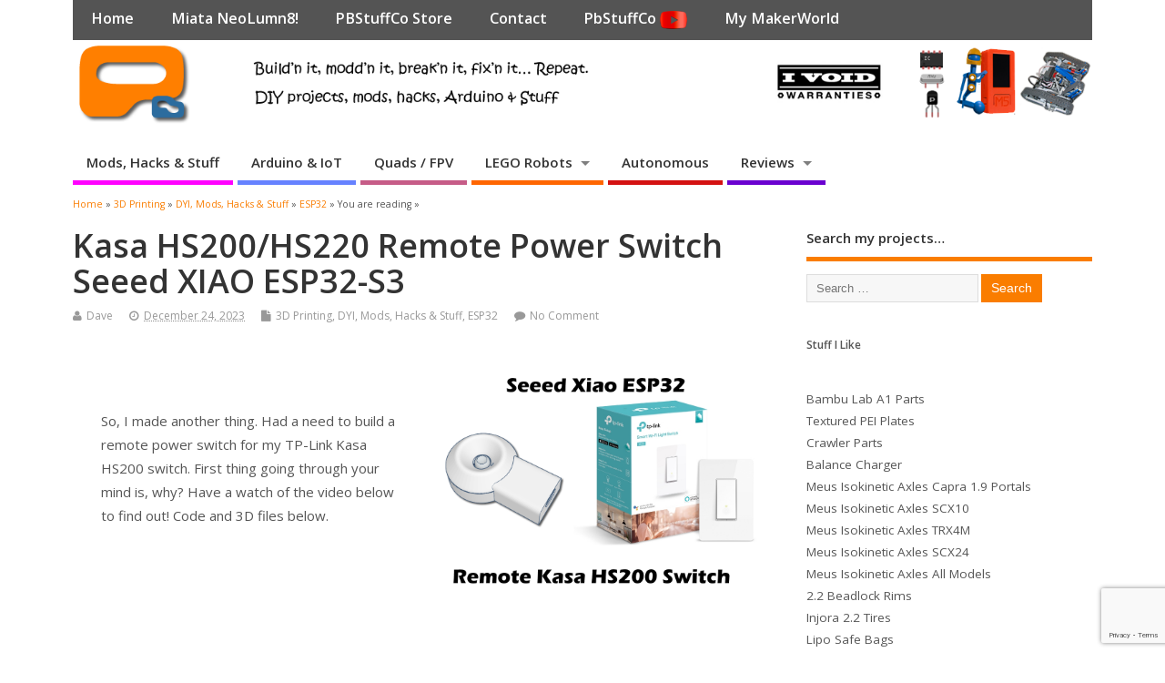

--- FILE ---
content_type: text/html; charset=UTF-8
request_url: https://www.plastibots.com/index.php/2023/12/24/kasa-hs200-hs220-remote-power-switch-seeed-xiao-esp32-s3/
body_size: 23177
content:
<!DOCTYPE html>
<!--[if lt IE 7 ]>	<html dir="ltr" lang="en-US" prefix="og: https://ogp.me/ns#" class="no-js ie6"> <![endif]-->
<!--[if IE 7 ]>		<html dir="ltr" lang="en-US" prefix="og: https://ogp.me/ns#" class="no-js ie7"> <![endif]-->
<!--[if IE 8 ]>		<html dir="ltr" lang="en-US" prefix="og: https://ogp.me/ns#" class="no-js ie8"> <![endif]-->
<!--[if IE 9 ]>		<html dir="ltr" lang="en-US" prefix="og: https://ogp.me/ns#" class="no-js ie9"> <![endif]-->
<!--[if (gt IE 9)|!(IE)]><!-->
<html dir="ltr" lang="en-US" prefix="og: https://ogp.me/ns#" class="no-js"> <!--<![endif]-->
<head>
<meta charset="UTF-8" />


<meta name="viewport" content="width=device-width,initial-scale=1,maximum-scale=1,user-scalable=yes">
<meta name="HandheldFriendly" content="true">

<link rel="pingback" href="https://www.plastibots.com/wordpress/xmlrpc.php" />

<title>Kasa HS200/HS220 Remote Power Switch Seeed XIAO ESP32-S3 | PlastiBots</title>


		<!-- All in One SEO 4.9.2 - aioseo.com -->
	<meta name="description" content="BOM: SEEED XIAO ESP32-S3 Push Button 600 mA LiPo (find a size that fits 35mm x 21mm or less) Code: 3D Files: MakerWorld" />
	<meta name="robots" content="max-image-preview:large" />
	<meta name="author" content="Dave"/>
	<link rel="canonical" href="https://www.plastibots.com/index.php/2023/12/24/kasa-hs200-hs220-remote-power-switch-seeed-xiao-esp32-s3/" />
	<meta name="generator" content="All in One SEO (AIOSEO) 4.9.2" />
		<meta property="og:locale" content="en_US" />
		<meta property="og:site_name" content="PlastiBots | Build&#039;in it, modd&#039;in it, break&#039;in it, fix&#039;in it… Repeat.    DIY electronics and other projects." />
		<meta property="og:type" content="article" />
		<meta property="og:title" content="Kasa HS200/HS220 Remote Power Switch Seeed XIAO ESP32-S3 | PlastiBots" />
		<meta property="og:description" content="BOM: SEEED XIAO ESP32-S3 Push Button 600 mA LiPo (find a size that fits 35mm x 21mm or less) Code: 3D Files: MakerWorld" />
		<meta property="og:url" content="https://www.plastibots.com/index.php/2023/12/24/kasa-hs200-hs220-remote-power-switch-seeed-xiao-esp32-s3/" />
		<meta property="article:published_time" content="2023-12-24T11:53:39+00:00" />
		<meta property="article:modified_time" content="2024-01-06T19:58:25+00:00" />
		<meta name="twitter:card" content="summary" />
		<meta name="twitter:title" content="Kasa HS200/HS220 Remote Power Switch Seeed XIAO ESP32-S3 | PlastiBots" />
		<meta name="twitter:description" content="BOM: SEEED XIAO ESP32-S3 Push Button 600 mA LiPo (find a size that fits 35mm x 21mm or less) Code: 3D Files: MakerWorld" />
		<script type="application/ld+json" class="aioseo-schema">
			{"@context":"https:\/\/schema.org","@graph":[{"@type":"Article","@id":"https:\/\/www.plastibots.com\/index.php\/2023\/12\/24\/kasa-hs200-hs220-remote-power-switch-seeed-xiao-esp32-s3\/#article","name":"Kasa HS200\/HS220 Remote Power Switch Seeed XIAO ESP32-S3 | PlastiBots","headline":"Kasa HS200\/HS220 Remote Power Switch Seeed XIAO ESP32-S3","author":{"@id":"https:\/\/www.plastibots.com\/index.php\/author\/dave\/#author"},"publisher":{"@id":"https:\/\/www.plastibots.com\/#organization"},"image":{"@type":"ImageObject","url":"https:\/\/www.plastibots.com\/wordpress\/wp-content\/uploads\/2023\/12\/RemoteSwitch.fw_-3.png","width":1024,"height":768},"datePublished":"2023-12-24T06:53:39-05:00","dateModified":"2024-01-06T14:58:25-05:00","inLanguage":"en-US","mainEntityOfPage":{"@id":"https:\/\/www.plastibots.com\/index.php\/2023\/12\/24\/kasa-hs200-hs220-remote-power-switch-seeed-xiao-esp32-s3\/#webpage"},"isPartOf":{"@id":"https:\/\/www.plastibots.com\/index.php\/2023\/12\/24\/kasa-hs200-hs220-remote-power-switch-seeed-xiao-esp32-s3\/#webpage"},"articleSection":"3D Printing, DYI, Mods, Hacks &amp; Stuff, ESP32"},{"@type":"BreadcrumbList","@id":"https:\/\/www.plastibots.com\/index.php\/2023\/12\/24\/kasa-hs200-hs220-remote-power-switch-seeed-xiao-esp32-s3\/#breadcrumblist","itemListElement":[{"@type":"ListItem","@id":"https:\/\/www.plastibots.com#listItem","position":1,"name":"Home","item":"https:\/\/www.plastibots.com","nextItem":{"@type":"ListItem","@id":"https:\/\/www.plastibots.com\/index.php\/category\/dyihacks\/#listItem","name":"DYI, Mods, Hacks &amp; Stuff"}},{"@type":"ListItem","@id":"https:\/\/www.plastibots.com\/index.php\/category\/dyihacks\/#listItem","position":2,"name":"DYI, Mods, Hacks &amp; Stuff","item":"https:\/\/www.plastibots.com\/index.php\/category\/dyihacks\/","nextItem":{"@type":"ListItem","@id":"https:\/\/www.plastibots.com\/index.php\/2023\/12\/24\/kasa-hs200-hs220-remote-power-switch-seeed-xiao-esp32-s3\/#listItem","name":"Kasa HS200\/HS220 Remote Power Switch Seeed XIAO ESP32-S3"},"previousItem":{"@type":"ListItem","@id":"https:\/\/www.plastibots.com#listItem","name":"Home"}},{"@type":"ListItem","@id":"https:\/\/www.plastibots.com\/index.php\/2023\/12\/24\/kasa-hs200-hs220-remote-power-switch-seeed-xiao-esp32-s3\/#listItem","position":3,"name":"Kasa HS200\/HS220 Remote Power Switch Seeed XIAO ESP32-S3","previousItem":{"@type":"ListItem","@id":"https:\/\/www.plastibots.com\/index.php\/category\/dyihacks\/#listItem","name":"DYI, Mods, Hacks &amp; Stuff"}}]},{"@type":"Organization","@id":"https:\/\/www.plastibots.com\/#organization","name":"PlastiBots","description":"Build'in it, modd'in it, break'in it, fix'in it\u2026 Repeat.    DIY electronics and other projects.","url":"https:\/\/www.plastibots.com\/"},{"@type":"Person","@id":"https:\/\/www.plastibots.com\/index.php\/author\/dave\/#author","url":"https:\/\/www.plastibots.com\/index.php\/author\/dave\/","name":"Dave"},{"@type":"WebPage","@id":"https:\/\/www.plastibots.com\/index.php\/2023\/12\/24\/kasa-hs200-hs220-remote-power-switch-seeed-xiao-esp32-s3\/#webpage","url":"https:\/\/www.plastibots.com\/index.php\/2023\/12\/24\/kasa-hs200-hs220-remote-power-switch-seeed-xiao-esp32-s3\/","name":"Kasa HS200\/HS220 Remote Power Switch Seeed XIAO ESP32-S3 | PlastiBots","description":"BOM: SEEED XIAO ESP32-S3 Push Button 600 mA LiPo (find a size that fits 35mm x 21mm or less) Code: 3D Files: MakerWorld","inLanguage":"en-US","isPartOf":{"@id":"https:\/\/www.plastibots.com\/#website"},"breadcrumb":{"@id":"https:\/\/www.plastibots.com\/index.php\/2023\/12\/24\/kasa-hs200-hs220-remote-power-switch-seeed-xiao-esp32-s3\/#breadcrumblist"},"author":{"@id":"https:\/\/www.plastibots.com\/index.php\/author\/dave\/#author"},"creator":{"@id":"https:\/\/www.plastibots.com\/index.php\/author\/dave\/#author"},"image":{"@type":"ImageObject","url":"https:\/\/www.plastibots.com\/wordpress\/wp-content\/uploads\/2023\/12\/RemoteSwitch.fw_-3.png","@id":"https:\/\/www.plastibots.com\/index.php\/2023\/12\/24\/kasa-hs200-hs220-remote-power-switch-seeed-xiao-esp32-s3\/#mainImage","width":1024,"height":768},"primaryImageOfPage":{"@id":"https:\/\/www.plastibots.com\/index.php\/2023\/12\/24\/kasa-hs200-hs220-remote-power-switch-seeed-xiao-esp32-s3\/#mainImage"},"datePublished":"2023-12-24T06:53:39-05:00","dateModified":"2024-01-06T14:58:25-05:00"},{"@type":"WebSite","@id":"https:\/\/www.plastibots.com\/#website","url":"https:\/\/www.plastibots.com\/","name":"PlastiBots","description":"Build'in it, modd'in it, break'in it, fix'in it\u2026 Repeat.    DIY electronics and other projects.","inLanguage":"en-US","publisher":{"@id":"https:\/\/www.plastibots.com\/#organization"}}]}
		</script>
		<!-- All in One SEO -->

<link rel='dns-prefetch' href='//apis.google.com' />
<link rel='dns-prefetch' href='//stats.wp.com' />
<link rel='dns-prefetch' href='//fonts.googleapis.com' />
<link rel='dns-prefetch' href='//v0.wordpress.com' />
<link rel='dns-prefetch' href='//jetpack.wordpress.com' />
<link rel='dns-prefetch' href='//s0.wp.com' />
<link rel='dns-prefetch' href='//public-api.wordpress.com' />
<link rel='dns-prefetch' href='//0.gravatar.com' />
<link rel='dns-prefetch' href='//1.gravatar.com' />
<link rel='dns-prefetch' href='//2.gravatar.com' />
<link rel="alternate" type="application/rss+xml" title="PlastiBots &raquo; Feed" href="https://www.plastibots.com/index.php/feed/" />
<link rel="alternate" type="application/rss+xml" title="PlastiBots &raquo; Comments Feed" href="https://www.plastibots.com/index.php/comments/feed/" />
<link rel="alternate" type="application/rss+xml" title="PlastiBots &raquo; Kasa HS200/HS220 Remote Power Switch Seeed XIAO ESP32-S3 Comments Feed" href="https://www.plastibots.com/index.php/2023/12/24/kasa-hs200-hs220-remote-power-switch-seeed-xiao-esp32-s3/feed/" />
<link rel="alternate" title="oEmbed (JSON)" type="application/json+oembed" href="https://www.plastibots.com/index.php/wp-json/oembed/1.0/embed?url=https%3A%2F%2Fwww.plastibots.com%2Findex.php%2F2023%2F12%2F24%2Fkasa-hs200-hs220-remote-power-switch-seeed-xiao-esp32-s3%2F" />
<link rel="alternate" title="oEmbed (XML)" type="text/xml+oembed" href="https://www.plastibots.com/index.php/wp-json/oembed/1.0/embed?url=https%3A%2F%2Fwww.plastibots.com%2Findex.php%2F2023%2F12%2F24%2Fkasa-hs200-hs220-remote-power-switch-seeed-xiao-esp32-s3%2F&#038;format=xml" />
		<!-- This site uses the Google Analytics by MonsterInsights plugin v9.11.0 - Using Analytics tracking - https://www.monsterinsights.com/ -->
		<!-- Note: MonsterInsights is not currently configured on this site. The site owner needs to authenticate with Google Analytics in the MonsterInsights settings panel. -->
					<!-- No tracking code set -->
				<!-- / Google Analytics by MonsterInsights -->
		<style id='wp-img-auto-sizes-contain-inline-css' type='text/css'>
img:is([sizes=auto i],[sizes^="auto," i]){contain-intrinsic-size:3000px 1500px}
/*# sourceURL=wp-img-auto-sizes-contain-inline-css */
</style>
<link rel='stylesheet' id='q-a-plus-css' href='https://www.plastibots.com/wordpress/wp-content/plugins/q-and-a/css/q-a-plus.css?ver=1.0.6.2' type='text/css' media='screen' />
<link rel='stylesheet' id='sdm-styles-css' href='https://www.plastibots.com/wordpress/wp-content/plugins/simple-download-monitor/css/sdm_wp_styles.css?ver=6.9' type='text/css' media='all' />
<style id='wp-emoji-styles-inline-css' type='text/css'>

	img.wp-smiley, img.emoji {
		display: inline !important;
		border: none !important;
		box-shadow: none !important;
		height: 1em !important;
		width: 1em !important;
		margin: 0 0.07em !important;
		vertical-align: -0.1em !important;
		background: none !important;
		padding: 0 !important;
	}
/*# sourceURL=wp-emoji-styles-inline-css */
</style>
<link rel='stylesheet' id='wp-block-library-css' href='https://www.plastibots.com/wordpress/wp-includes/css/dist/block-library/style.min.css?ver=6.9' type='text/css' media='all' />
<style id='wp-block-heading-inline-css' type='text/css'>
h1:where(.wp-block-heading).has-background,h2:where(.wp-block-heading).has-background,h3:where(.wp-block-heading).has-background,h4:where(.wp-block-heading).has-background,h5:where(.wp-block-heading).has-background,h6:where(.wp-block-heading).has-background{padding:1.25em 2.375em}h1.has-text-align-left[style*=writing-mode]:where([style*=vertical-lr]),h1.has-text-align-right[style*=writing-mode]:where([style*=vertical-rl]),h2.has-text-align-left[style*=writing-mode]:where([style*=vertical-lr]),h2.has-text-align-right[style*=writing-mode]:where([style*=vertical-rl]),h3.has-text-align-left[style*=writing-mode]:where([style*=vertical-lr]),h3.has-text-align-right[style*=writing-mode]:where([style*=vertical-rl]),h4.has-text-align-left[style*=writing-mode]:where([style*=vertical-lr]),h4.has-text-align-right[style*=writing-mode]:where([style*=vertical-rl]),h5.has-text-align-left[style*=writing-mode]:where([style*=vertical-lr]),h5.has-text-align-right[style*=writing-mode]:where([style*=vertical-rl]),h6.has-text-align-left[style*=writing-mode]:where([style*=vertical-lr]),h6.has-text-align-right[style*=writing-mode]:where([style*=vertical-rl]){rotate:180deg}
/*# sourceURL=https://www.plastibots.com/wordpress/wp-includes/blocks/heading/style.min.css */
</style>
<style id='wp-block-list-inline-css' type='text/css'>
ol,ul{box-sizing:border-box}:root :where(.wp-block-list.has-background){padding:1.25em 2.375em}
/*# sourceURL=https://www.plastibots.com/wordpress/wp-includes/blocks/list/style.min.css */
</style>
<style id='wp-block-media-text-inline-css' type='text/css'>
.wp-block-media-text{box-sizing:border-box;
  /*!rtl:begin:ignore*/direction:ltr;
  /*!rtl:end:ignore*/display:grid;grid-template-columns:50% 1fr;grid-template-rows:auto}.wp-block-media-text.has-media-on-the-right{grid-template-columns:1fr 50%}.wp-block-media-text.is-vertically-aligned-top>.wp-block-media-text__content,.wp-block-media-text.is-vertically-aligned-top>.wp-block-media-text__media{align-self:start}.wp-block-media-text.is-vertically-aligned-center>.wp-block-media-text__content,.wp-block-media-text.is-vertically-aligned-center>.wp-block-media-text__media,.wp-block-media-text>.wp-block-media-text__content,.wp-block-media-text>.wp-block-media-text__media{align-self:center}.wp-block-media-text.is-vertically-aligned-bottom>.wp-block-media-text__content,.wp-block-media-text.is-vertically-aligned-bottom>.wp-block-media-text__media{align-self:end}.wp-block-media-text>.wp-block-media-text__media{
  /*!rtl:begin:ignore*/grid-column:1;grid-row:1;
  /*!rtl:end:ignore*/margin:0}.wp-block-media-text>.wp-block-media-text__content{direction:ltr;
  /*!rtl:begin:ignore*/grid-column:2;grid-row:1;
  /*!rtl:end:ignore*/padding:0 8%;word-break:break-word}.wp-block-media-text.has-media-on-the-right>.wp-block-media-text__media{
  /*!rtl:begin:ignore*/grid-column:2;grid-row:1
  /*!rtl:end:ignore*/}.wp-block-media-text.has-media-on-the-right>.wp-block-media-text__content{
  /*!rtl:begin:ignore*/grid-column:1;grid-row:1
  /*!rtl:end:ignore*/}.wp-block-media-text__media a{display:block}.wp-block-media-text__media img,.wp-block-media-text__media video{height:auto;max-width:unset;vertical-align:middle;width:100%}.wp-block-media-text.is-image-fill>.wp-block-media-text__media{background-size:cover;height:100%;min-height:250px}.wp-block-media-text.is-image-fill>.wp-block-media-text__media>a{display:block;height:100%}.wp-block-media-text.is-image-fill>.wp-block-media-text__media img{height:1px;margin:-1px;overflow:hidden;padding:0;position:absolute;width:1px;clip:rect(0,0,0,0);border:0}.wp-block-media-text.is-image-fill-element>.wp-block-media-text__media{height:100%;min-height:250px}.wp-block-media-text.is-image-fill-element>.wp-block-media-text__media>a{display:block;height:100%}.wp-block-media-text.is-image-fill-element>.wp-block-media-text__media img{height:100%;object-fit:cover;width:100%}@media (max-width:600px){.wp-block-media-text.is-stacked-on-mobile{grid-template-columns:100%!important}.wp-block-media-text.is-stacked-on-mobile>.wp-block-media-text__media{grid-column:1;grid-row:1}.wp-block-media-text.is-stacked-on-mobile>.wp-block-media-text__content{grid-column:1;grid-row:2}}
/*# sourceURL=https://www.plastibots.com/wordpress/wp-includes/blocks/media-text/style.min.css */
</style>
<style id='wp-block-embed-inline-css' type='text/css'>
.wp-block-embed.alignleft,.wp-block-embed.alignright,.wp-block[data-align=left]>[data-type="core/embed"],.wp-block[data-align=right]>[data-type="core/embed"]{max-width:360px;width:100%}.wp-block-embed.alignleft .wp-block-embed__wrapper,.wp-block-embed.alignright .wp-block-embed__wrapper,.wp-block[data-align=left]>[data-type="core/embed"] .wp-block-embed__wrapper,.wp-block[data-align=right]>[data-type="core/embed"] .wp-block-embed__wrapper{min-width:280px}.wp-block-cover .wp-block-embed{min-height:240px;min-width:320px}.wp-block-embed{overflow-wrap:break-word}.wp-block-embed :where(figcaption){margin-bottom:1em;margin-top:.5em}.wp-block-embed iframe{max-width:100%}.wp-block-embed__wrapper{position:relative}.wp-embed-responsive .wp-has-aspect-ratio .wp-block-embed__wrapper:before{content:"";display:block;padding-top:50%}.wp-embed-responsive .wp-has-aspect-ratio iframe{bottom:0;height:100%;left:0;position:absolute;right:0;top:0;width:100%}.wp-embed-responsive .wp-embed-aspect-21-9 .wp-block-embed__wrapper:before{padding-top:42.85%}.wp-embed-responsive .wp-embed-aspect-18-9 .wp-block-embed__wrapper:before{padding-top:50%}.wp-embed-responsive .wp-embed-aspect-16-9 .wp-block-embed__wrapper:before{padding-top:56.25%}.wp-embed-responsive .wp-embed-aspect-4-3 .wp-block-embed__wrapper:before{padding-top:75%}.wp-embed-responsive .wp-embed-aspect-1-1 .wp-block-embed__wrapper:before{padding-top:100%}.wp-embed-responsive .wp-embed-aspect-9-16 .wp-block-embed__wrapper:before{padding-top:177.77%}.wp-embed-responsive .wp-embed-aspect-1-2 .wp-block-embed__wrapper:before{padding-top:200%}
/*# sourceURL=https://www.plastibots.com/wordpress/wp-includes/blocks/embed/style.min.css */
</style>
<style id='wp-block-paragraph-inline-css' type='text/css'>
.is-small-text{font-size:.875em}.is-regular-text{font-size:1em}.is-large-text{font-size:2.25em}.is-larger-text{font-size:3em}.has-drop-cap:not(:focus):first-letter{float:left;font-size:8.4em;font-style:normal;font-weight:100;line-height:.68;margin:.05em .1em 0 0;text-transform:uppercase}body.rtl .has-drop-cap:not(:focus):first-letter{float:none;margin-left:.1em}p.has-drop-cap.has-background{overflow:hidden}:root :where(p.has-background){padding:1.25em 2.375em}:where(p.has-text-color:not(.has-link-color)) a{color:inherit}p.has-text-align-left[style*="writing-mode:vertical-lr"],p.has-text-align-right[style*="writing-mode:vertical-rl"]{rotate:180deg}
/*# sourceURL=https://www.plastibots.com/wordpress/wp-includes/blocks/paragraph/style.min.css */
</style>
<style id='global-styles-inline-css' type='text/css'>
:root{--wp--preset--aspect-ratio--square: 1;--wp--preset--aspect-ratio--4-3: 4/3;--wp--preset--aspect-ratio--3-4: 3/4;--wp--preset--aspect-ratio--3-2: 3/2;--wp--preset--aspect-ratio--2-3: 2/3;--wp--preset--aspect-ratio--16-9: 16/9;--wp--preset--aspect-ratio--9-16: 9/16;--wp--preset--color--black: #000000;--wp--preset--color--cyan-bluish-gray: #abb8c3;--wp--preset--color--white: #ffffff;--wp--preset--color--pale-pink: #f78da7;--wp--preset--color--vivid-red: #cf2e2e;--wp--preset--color--luminous-vivid-orange: #ff6900;--wp--preset--color--luminous-vivid-amber: #fcb900;--wp--preset--color--light-green-cyan: #7bdcb5;--wp--preset--color--vivid-green-cyan: #00d084;--wp--preset--color--pale-cyan-blue: #8ed1fc;--wp--preset--color--vivid-cyan-blue: #0693e3;--wp--preset--color--vivid-purple: #9b51e0;--wp--preset--gradient--vivid-cyan-blue-to-vivid-purple: linear-gradient(135deg,rgb(6,147,227) 0%,rgb(155,81,224) 100%);--wp--preset--gradient--light-green-cyan-to-vivid-green-cyan: linear-gradient(135deg,rgb(122,220,180) 0%,rgb(0,208,130) 100%);--wp--preset--gradient--luminous-vivid-amber-to-luminous-vivid-orange: linear-gradient(135deg,rgb(252,185,0) 0%,rgb(255,105,0) 100%);--wp--preset--gradient--luminous-vivid-orange-to-vivid-red: linear-gradient(135deg,rgb(255,105,0) 0%,rgb(207,46,46) 100%);--wp--preset--gradient--very-light-gray-to-cyan-bluish-gray: linear-gradient(135deg,rgb(238,238,238) 0%,rgb(169,184,195) 100%);--wp--preset--gradient--cool-to-warm-spectrum: linear-gradient(135deg,rgb(74,234,220) 0%,rgb(151,120,209) 20%,rgb(207,42,186) 40%,rgb(238,44,130) 60%,rgb(251,105,98) 80%,rgb(254,248,76) 100%);--wp--preset--gradient--blush-light-purple: linear-gradient(135deg,rgb(255,206,236) 0%,rgb(152,150,240) 100%);--wp--preset--gradient--blush-bordeaux: linear-gradient(135deg,rgb(254,205,165) 0%,rgb(254,45,45) 50%,rgb(107,0,62) 100%);--wp--preset--gradient--luminous-dusk: linear-gradient(135deg,rgb(255,203,112) 0%,rgb(199,81,192) 50%,rgb(65,88,208) 100%);--wp--preset--gradient--pale-ocean: linear-gradient(135deg,rgb(255,245,203) 0%,rgb(182,227,212) 50%,rgb(51,167,181) 100%);--wp--preset--gradient--electric-grass: linear-gradient(135deg,rgb(202,248,128) 0%,rgb(113,206,126) 100%);--wp--preset--gradient--midnight: linear-gradient(135deg,rgb(2,3,129) 0%,rgb(40,116,252) 100%);--wp--preset--font-size--small: 13px;--wp--preset--font-size--medium: 20px;--wp--preset--font-size--large: 36px;--wp--preset--font-size--x-large: 42px;--wp--preset--spacing--20: 0.44rem;--wp--preset--spacing--30: 0.67rem;--wp--preset--spacing--40: 1rem;--wp--preset--spacing--50: 1.5rem;--wp--preset--spacing--60: 2.25rem;--wp--preset--spacing--70: 3.38rem;--wp--preset--spacing--80: 5.06rem;--wp--preset--shadow--natural: 6px 6px 9px rgba(0, 0, 0, 0.2);--wp--preset--shadow--deep: 12px 12px 50px rgba(0, 0, 0, 0.4);--wp--preset--shadow--sharp: 6px 6px 0px rgba(0, 0, 0, 0.2);--wp--preset--shadow--outlined: 6px 6px 0px -3px rgb(255, 255, 255), 6px 6px rgb(0, 0, 0);--wp--preset--shadow--crisp: 6px 6px 0px rgb(0, 0, 0);}:where(.is-layout-flex){gap: 0.5em;}:where(.is-layout-grid){gap: 0.5em;}body .is-layout-flex{display: flex;}.is-layout-flex{flex-wrap: wrap;align-items: center;}.is-layout-flex > :is(*, div){margin: 0;}body .is-layout-grid{display: grid;}.is-layout-grid > :is(*, div){margin: 0;}:where(.wp-block-columns.is-layout-flex){gap: 2em;}:where(.wp-block-columns.is-layout-grid){gap: 2em;}:where(.wp-block-post-template.is-layout-flex){gap: 1.25em;}:where(.wp-block-post-template.is-layout-grid){gap: 1.25em;}.has-black-color{color: var(--wp--preset--color--black) !important;}.has-cyan-bluish-gray-color{color: var(--wp--preset--color--cyan-bluish-gray) !important;}.has-white-color{color: var(--wp--preset--color--white) !important;}.has-pale-pink-color{color: var(--wp--preset--color--pale-pink) !important;}.has-vivid-red-color{color: var(--wp--preset--color--vivid-red) !important;}.has-luminous-vivid-orange-color{color: var(--wp--preset--color--luminous-vivid-orange) !important;}.has-luminous-vivid-amber-color{color: var(--wp--preset--color--luminous-vivid-amber) !important;}.has-light-green-cyan-color{color: var(--wp--preset--color--light-green-cyan) !important;}.has-vivid-green-cyan-color{color: var(--wp--preset--color--vivid-green-cyan) !important;}.has-pale-cyan-blue-color{color: var(--wp--preset--color--pale-cyan-blue) !important;}.has-vivid-cyan-blue-color{color: var(--wp--preset--color--vivid-cyan-blue) !important;}.has-vivid-purple-color{color: var(--wp--preset--color--vivid-purple) !important;}.has-black-background-color{background-color: var(--wp--preset--color--black) !important;}.has-cyan-bluish-gray-background-color{background-color: var(--wp--preset--color--cyan-bluish-gray) !important;}.has-white-background-color{background-color: var(--wp--preset--color--white) !important;}.has-pale-pink-background-color{background-color: var(--wp--preset--color--pale-pink) !important;}.has-vivid-red-background-color{background-color: var(--wp--preset--color--vivid-red) !important;}.has-luminous-vivid-orange-background-color{background-color: var(--wp--preset--color--luminous-vivid-orange) !important;}.has-luminous-vivid-amber-background-color{background-color: var(--wp--preset--color--luminous-vivid-amber) !important;}.has-light-green-cyan-background-color{background-color: var(--wp--preset--color--light-green-cyan) !important;}.has-vivid-green-cyan-background-color{background-color: var(--wp--preset--color--vivid-green-cyan) !important;}.has-pale-cyan-blue-background-color{background-color: var(--wp--preset--color--pale-cyan-blue) !important;}.has-vivid-cyan-blue-background-color{background-color: var(--wp--preset--color--vivid-cyan-blue) !important;}.has-vivid-purple-background-color{background-color: var(--wp--preset--color--vivid-purple) !important;}.has-black-border-color{border-color: var(--wp--preset--color--black) !important;}.has-cyan-bluish-gray-border-color{border-color: var(--wp--preset--color--cyan-bluish-gray) !important;}.has-white-border-color{border-color: var(--wp--preset--color--white) !important;}.has-pale-pink-border-color{border-color: var(--wp--preset--color--pale-pink) !important;}.has-vivid-red-border-color{border-color: var(--wp--preset--color--vivid-red) !important;}.has-luminous-vivid-orange-border-color{border-color: var(--wp--preset--color--luminous-vivid-orange) !important;}.has-luminous-vivid-amber-border-color{border-color: var(--wp--preset--color--luminous-vivid-amber) !important;}.has-light-green-cyan-border-color{border-color: var(--wp--preset--color--light-green-cyan) !important;}.has-vivid-green-cyan-border-color{border-color: var(--wp--preset--color--vivid-green-cyan) !important;}.has-pale-cyan-blue-border-color{border-color: var(--wp--preset--color--pale-cyan-blue) !important;}.has-vivid-cyan-blue-border-color{border-color: var(--wp--preset--color--vivid-cyan-blue) !important;}.has-vivid-purple-border-color{border-color: var(--wp--preset--color--vivid-purple) !important;}.has-vivid-cyan-blue-to-vivid-purple-gradient-background{background: var(--wp--preset--gradient--vivid-cyan-blue-to-vivid-purple) !important;}.has-light-green-cyan-to-vivid-green-cyan-gradient-background{background: var(--wp--preset--gradient--light-green-cyan-to-vivid-green-cyan) !important;}.has-luminous-vivid-amber-to-luminous-vivid-orange-gradient-background{background: var(--wp--preset--gradient--luminous-vivid-amber-to-luminous-vivid-orange) !important;}.has-luminous-vivid-orange-to-vivid-red-gradient-background{background: var(--wp--preset--gradient--luminous-vivid-orange-to-vivid-red) !important;}.has-very-light-gray-to-cyan-bluish-gray-gradient-background{background: var(--wp--preset--gradient--very-light-gray-to-cyan-bluish-gray) !important;}.has-cool-to-warm-spectrum-gradient-background{background: var(--wp--preset--gradient--cool-to-warm-spectrum) !important;}.has-blush-light-purple-gradient-background{background: var(--wp--preset--gradient--blush-light-purple) !important;}.has-blush-bordeaux-gradient-background{background: var(--wp--preset--gradient--blush-bordeaux) !important;}.has-luminous-dusk-gradient-background{background: var(--wp--preset--gradient--luminous-dusk) !important;}.has-pale-ocean-gradient-background{background: var(--wp--preset--gradient--pale-ocean) !important;}.has-electric-grass-gradient-background{background: var(--wp--preset--gradient--electric-grass) !important;}.has-midnight-gradient-background{background: var(--wp--preset--gradient--midnight) !important;}.has-small-font-size{font-size: var(--wp--preset--font-size--small) !important;}.has-medium-font-size{font-size: var(--wp--preset--font-size--medium) !important;}.has-large-font-size{font-size: var(--wp--preset--font-size--large) !important;}.has-x-large-font-size{font-size: var(--wp--preset--font-size--x-large) !important;}
/*# sourceURL=global-styles-inline-css */
</style>

<style id='classic-theme-styles-inline-css' type='text/css'>
/*! This file is auto-generated */
.wp-block-button__link{color:#fff;background-color:#32373c;border-radius:9999px;box-shadow:none;text-decoration:none;padding:calc(.667em + 2px) calc(1.333em + 2px);font-size:1.125em}.wp-block-file__button{background:#32373c;color:#fff;text-decoration:none}
/*# sourceURL=/wp-includes/css/classic-themes.min.css */
</style>
<link rel='stylesheet' id='contact-form-7-css' href='https://www.plastibots.com/wordpress/wp-content/plugins/contact-form-7/includes/css/styles.css?ver=5.9.8' type='text/css' media='all' />
<link rel='stylesheet' id='email-subscribers-css' href='https://www.plastibots.com/wordpress/wp-content/plugins/email-subscribers/lite/public/css/email-subscribers-public.css?ver=5.9.12' type='text/css' media='all' />
<link rel='stylesheet' id='wp-polls-css' href='https://www.plastibots.com/wordpress/wp-content/plugins/wp-polls/polls-css.css?ver=2.77.3' type='text/css' media='all' />
<style id='wp-polls-inline-css' type='text/css'>
.wp-polls .pollbar {
	margin: 1px;
	font-size: 6px;
	line-height: 8px;
	height: 8px;
	background-image: url('https://www.plastibots.com/wordpress/wp-content/plugins/wp-polls/images/default/pollbg.gif');
	border: 1px solid #c8c8c8;
}

/*# sourceURL=wp-polls-inline-css */
</style>
<link rel='stylesheet' id='wp-postratings-css' href='https://www.plastibots.com/wordpress/wp-content/plugins/wp-postratings/css/postratings-css.css?ver=1.91.2' type='text/css' media='all' />
<link rel='stylesheet' id='default_gwf-css' href='//fonts.googleapis.com/css?family=Open+Sans%3A400%2C400italic%2C600%2C600italic%2C700%2C700italic%2C300%2C300italic&#038;ver=6.9' type='text/css' media='all' />
<link rel='stylesheet' id='parent-style-css' href='https://www.plastibots.com/wordpress/wp-content/themes/mesocolumn/style.css?ver=1.6.5.1' type='text/css' media='all' />
<link rel='stylesheet' id='style-responsive-css' href='https://www.plastibots.com/wordpress/wp-content/themes/mesocolumn/responsive.css?ver=1.6.5.1' type='text/css' media='all' />
<link rel='stylesheet' id='superfish-css' href='https://www.plastibots.com/wordpress/wp-content/themes/mesocolumn/lib/scripts/superfish-menu/css/superfish.css?ver=1.6.5.1' type='text/css' media='all' />
<link rel='stylesheet' id='font-awesome-cdn-css' href='https://www.plastibots.com/wordpress/wp-content/themes/mesocolumn/lib/scripts/font-awesome/css/font-awesome.css?ver=1.6.5.1' type='text/css' media='all' />
<link rel='stylesheet' id='slb_core-css' href='https://www.plastibots.com/wordpress/wp-content/plugins/simple-lightbox/client/css/app.css?ver=2.9.4' type='text/css' media='all' />
<link rel='stylesheet' id='tablepress-default-css' href='https://www.plastibots.com/wordpress/wp-content/plugins/tablepress/css/build/default.css?ver=3.2.6' type='text/css' media='all' />
<link rel='stylesheet' id='social-logos-css' href='https://www.plastibots.com/wordpress/wp-content/plugins/jetpack/_inc/social-logos/social-logos.min.css?ver=13.8.2' type='text/css' media='all' />
<link rel='stylesheet' id='jetpack_css-css' href='https://www.plastibots.com/wordpress/wp-content/plugins/jetpack/css/jetpack.css?ver=13.8.2' type='text/css' media='all' />
<script type="text/javascript" src="https://www.plastibots.com/wordpress/wp-includes/js/jquery/jquery.min.js?ver=3.7.1" id="jquery-core-js"></script>
<script type="text/javascript" src="https://www.plastibots.com/wordpress/wp-includes/js/jquery/jquery-migrate.min.js?ver=3.4.1" id="jquery-migrate-js"></script>
<script type="text/javascript" id="sdm-scripts-js-extra">
/* <![CDATA[ */
var sdm_ajax_script = {"ajaxurl":"https://www.plastibots.com/wordpress/wp-admin/admin-ajax.php"};
//# sourceURL=sdm-scripts-js-extra
/* ]]> */
</script>
<script type="text/javascript" src="https://www.plastibots.com/wordpress/wp-content/plugins/simple-download-monitor/js/sdm_wp_scripts.js?ver=6.9" id="sdm-scripts-js"></script>
<script type="text/javascript" src="https://apis.google.com/js/platform.js?ver=6.9" id="google-js"></script>
<link rel="https://api.w.org/" href="https://www.plastibots.com/index.php/wp-json/" /><link rel="alternate" title="JSON" type="application/json" href="https://www.plastibots.com/index.php/wp-json/wp/v2/posts/8177" /><link rel="EditURI" type="application/rsd+xml" title="RSD" href="https://www.plastibots.com/wordpress/xmlrpc.php?rsd" />
<meta name="generator" content="WordPress 6.9" />
<link rel='shortlink' href='https://wp.me/pK41j-27T' />
<!-- Q & A -->
		<noscript><link rel="stylesheet" type="text/css" href="https://www.plastibots.com/wordpress/wp-content/plugins/q-and-a/css/q-a-plus-noscript.css?ver=1.0.6.2" /></noscript><!-- Q & A -->	<style>img#wpstats{display:none}</style>
		<style type="text/css" media="all">
#main-navigation li.tn_cat_color_76 a {border-bottom: 5px solid #69D8EB;}#main-navigation ul.sf-menu li.tn_cat_color_76:hover {background-color: #69D8EB;}#main-navigation li.tn_cat_color_76.current-menu-item a {background-color: #69D8EB;color:white;}#main-navigation li.tn_cat_color_76.current-menu-item a span.menu-decsription {color:white;}ul.sub_tn_cat_color_76 li a {color: #69D8EB;}#main-navigation .sf-menu li a:hover {color: #fff !important;}#custom #main-navigation .sf-menu li.tn_cat_color_76 a:hover {color: #fff !important;background-color: #69D8EB;}aside.home-feat-cat h4.homefeattitle.feat_tn_cat_color_76 {border-bottom: 5px solid #69D8EB;}h2.header-title.feat_tn_cat_color_76 {background-color: #69D8EB;padding: 1% 2%;width:95%;color: white;}#custom .archive_tn_cat_color_76 h1.post-title a,#custom .archive_tn_cat_color_76 h2.post-title a {color: #69D8EB !important;}aside.home-feat-cat.post_tn_cat_color_76 .widget a, aside.home-feat-cat.post_tn_cat_color_76 article a {color: #69D8EB;}#custom #post-entry.archive_tn_cat_color_76 article .post-meta a:hover {color: #69D8EB !important;}#main-navigation .sf-menu li.tn_cat_color_76 ul  {background-color: #69D8EB;background-image: none;}#main-navigation .sf-menu li.tn_cat_color_76 ul li a:hover  {background-color:#36a5b8;background-image: none;}#main-navigation li.tn_cat_color_65 a {border-bottom: 5px solid #6682ff;}#main-navigation ul.sf-menu li.tn_cat_color_65:hover {background-color: #6682ff;}#main-navigation li.tn_cat_color_65.current-menu-item a {background-color: #6682ff;color:white;}#main-navigation li.tn_cat_color_65.current-menu-item a span.menu-decsription {color:white;}ul.sub_tn_cat_color_65 li a {color: #6682ff;}#main-navigation .sf-menu li a:hover {color: #fff !important;}#custom #main-navigation .sf-menu li.tn_cat_color_65 a:hover {color: #fff !important;background-color: #6682ff;}aside.home-feat-cat h4.homefeattitle.feat_tn_cat_color_65 {border-bottom: 5px solid #6682ff;}h2.header-title.feat_tn_cat_color_65 {background-color: #6682ff;padding: 1% 2%;width:95%;color: white;}#custom .archive_tn_cat_color_65 h1.post-title a,#custom .archive_tn_cat_color_65 h2.post-title a {color: #6682ff !important;}aside.home-feat-cat.post_tn_cat_color_65 .widget a, aside.home-feat-cat.post_tn_cat_color_65 article a {color: #6682ff;}#custom #post-entry.archive_tn_cat_color_65 article .post-meta a:hover {color: #6682ff !important;}#main-navigation .sf-menu li.tn_cat_color_65 ul  {background-color: #6682ff;background-image: none;}#main-navigation .sf-menu li.tn_cat_color_65 ul li a:hover  {background-color:#334fcc;background-image: none;}#main-navigation li.tn_cat_color_18 a {border-bottom: 5px solid #D41212;}#main-navigation ul.sf-menu li.tn_cat_color_18:hover {background-color: #D41212;}#main-navigation li.tn_cat_color_18.current-menu-item a {background-color: #D41212;color:white;}#main-navigation li.tn_cat_color_18.current-menu-item a span.menu-decsription {color:white;}ul.sub_tn_cat_color_18 li a {color: #D41212;}#main-navigation .sf-menu li a:hover {color: #fff !important;}#custom #main-navigation .sf-menu li.tn_cat_color_18 a:hover {color: #fff !important;background-color: #D41212;}aside.home-feat-cat h4.homefeattitle.feat_tn_cat_color_18 {border-bottom: 5px solid #D41212;}h2.header-title.feat_tn_cat_color_18 {background-color: #D41212;padding: 1% 2%;width:95%;color: white;}#custom .archive_tn_cat_color_18 h1.post-title a,#custom .archive_tn_cat_color_18 h2.post-title a {color: #D41212 !important;}aside.home-feat-cat.post_tn_cat_color_18 .widget a, aside.home-feat-cat.post_tn_cat_color_18 article a {color: #D41212;}#custom #post-entry.archive_tn_cat_color_18 article .post-meta a:hover {color: #D41212 !important;}#main-navigation .sf-menu li.tn_cat_color_18 ul  {background-color: #D41212;background-image: none;}#main-navigation .sf-menu li.tn_cat_color_18 ul li a:hover  {background-color:#a10000;background-image: none;}#main-navigation li.tn_cat_color_78 a {border-bottom: 5px solid #0026C5;}#main-navigation ul.sf-menu li.tn_cat_color_78:hover {background-color: #0026C5;}#main-navigation li.tn_cat_color_78.current-menu-item a {background-color: #0026C5;color:white;}#main-navigation li.tn_cat_color_78.current-menu-item a span.menu-decsription {color:white;}ul.sub_tn_cat_color_78 li a {color: #0026C5;}#main-navigation .sf-menu li a:hover {color: #fff !important;}#custom #main-navigation .sf-menu li.tn_cat_color_78 a:hover {color: #fff !important;background-color: #0026C5;}aside.home-feat-cat h4.homefeattitle.feat_tn_cat_color_78 {border-bottom: 5px solid #0026C5;}h2.header-title.feat_tn_cat_color_78 {background-color: #0026C5;padding: 1% 2%;width:95%;color: white;}#custom .archive_tn_cat_color_78 h1.post-title a,#custom .archive_tn_cat_color_78 h2.post-title a {color: #0026C5 !important;}aside.home-feat-cat.post_tn_cat_color_78 .widget a, aside.home-feat-cat.post_tn_cat_color_78 article a {color: #0026C5;}#custom #post-entry.archive_tn_cat_color_78 article .post-meta a:hover {color: #0026C5 !important;}#main-navigation .sf-menu li.tn_cat_color_78 ul  {background-color: #0026C5;background-image: none;}#main-navigation .sf-menu li.tn_cat_color_78 ul li a:hover  {background-color:#000092;background-image: none;}#main-navigation li.tn_cat_color_45 a {border-bottom: 5px solid #6A00D0;}#main-navigation ul.sf-menu li.tn_cat_color_45:hover {background-color: #6A00D0;}#main-navigation li.tn_cat_color_45.current-menu-item a {background-color: #6A00D0;color:white;}#main-navigation li.tn_cat_color_45.current-menu-item a span.menu-decsription {color:white;}ul.sub_tn_cat_color_45 li a {color: #6A00D0;}#main-navigation .sf-menu li a:hover {color: #fff !important;}#custom #main-navigation .sf-menu li.tn_cat_color_45 a:hover {color: #fff !important;background-color: #6A00D0;}aside.home-feat-cat h4.homefeattitle.feat_tn_cat_color_45 {border-bottom: 5px solid #6A00D0;}h2.header-title.feat_tn_cat_color_45 {background-color: #6A00D0;padding: 1% 2%;width:95%;color: white;}#custom .archive_tn_cat_color_45 h1.post-title a,#custom .archive_tn_cat_color_45 h2.post-title a {color: #6A00D0 !important;}aside.home-feat-cat.post_tn_cat_color_45 .widget a, aside.home-feat-cat.post_tn_cat_color_45 article a {color: #6A00D0;}#custom #post-entry.archive_tn_cat_color_45 article .post-meta a:hover {color: #6A00D0 !important;}#main-navigation .sf-menu li.tn_cat_color_45 ul  {background-color: #6A00D0;background-image: none;}#main-navigation .sf-menu li.tn_cat_color_45 ul li a:hover  {background-color:#37009d;background-image: none;}#main-navigation li.tn_cat_color_6 a {border-bottom: 5px solid #FF00FF;}#main-navigation ul.sf-menu li.tn_cat_color_6:hover {background-color: #FF00FF;}#main-navigation li.tn_cat_color_6.current-menu-item a {background-color: #FF00FF;color:white;}#main-navigation li.tn_cat_color_6.current-menu-item a span.menu-decsription {color:white;}ul.sub_tn_cat_color_6 li a {color: #FF00FF;}#main-navigation .sf-menu li a:hover {color: #fff !important;}#custom #main-navigation .sf-menu li.tn_cat_color_6 a:hover {color: #fff !important;background-color: #FF00FF;}aside.home-feat-cat h4.homefeattitle.feat_tn_cat_color_6 {border-bottom: 5px solid #FF00FF;}h2.header-title.feat_tn_cat_color_6 {background-color: #FF00FF;padding: 1% 2%;width:95%;color: white;}#custom .archive_tn_cat_color_6 h1.post-title a,#custom .archive_tn_cat_color_6 h2.post-title a {color: #FF00FF !important;}aside.home-feat-cat.post_tn_cat_color_6 .widget a, aside.home-feat-cat.post_tn_cat_color_6 article a {color: #FF00FF;}#custom #post-entry.archive_tn_cat_color_6 article .post-meta a:hover {color: #FF00FF !important;}#main-navigation .sf-menu li.tn_cat_color_6 ul  {background-color: #FF00FF;background-image: none;}#main-navigation .sf-menu li.tn_cat_color_6 ul li a:hover  {background-color:#cc00cc;background-image: none;}#main-navigation li.tn_cat_color_57 a {border-bottom: 5px solid #879522;}#main-navigation ul.sf-menu li.tn_cat_color_57:hover {background-color: #879522;}#main-navigation li.tn_cat_color_57.current-menu-item a {background-color: #879522;color:white;}#main-navigation li.tn_cat_color_57.current-menu-item a span.menu-decsription {color:white;}ul.sub_tn_cat_color_57 li a {color: #879522;}#main-navigation .sf-menu li a:hover {color: #fff !important;}#custom #main-navigation .sf-menu li.tn_cat_color_57 a:hover {color: #fff !important;background-color: #879522;}aside.home-feat-cat h4.homefeattitle.feat_tn_cat_color_57 {border-bottom: 5px solid #879522;}h2.header-title.feat_tn_cat_color_57 {background-color: #879522;padding: 1% 2%;width:95%;color: white;}#custom .archive_tn_cat_color_57 h1.post-title a,#custom .archive_tn_cat_color_57 h2.post-title a {color: #879522 !important;}aside.home-feat-cat.post_tn_cat_color_57 .widget a, aside.home-feat-cat.post_tn_cat_color_57 article a {color: #879522;}#custom #post-entry.archive_tn_cat_color_57 article .post-meta a:hover {color: #879522 !important;}#main-navigation .sf-menu li.tn_cat_color_57 ul  {background-color: #879522;background-image: none;}#main-navigation .sf-menu li.tn_cat_color_57 ul li a:hover  {background-color:#546200;background-image: none;}#main-navigation li.tn_cat_color_3 a {border-bottom: 5px solid #FF6600;}#main-navigation ul.sf-menu li.tn_cat_color_3:hover {background-color: #FF6600;}#main-navigation li.tn_cat_color_3.current-menu-item a {background-color: #FF6600;color:white;}#main-navigation li.tn_cat_color_3.current-menu-item a span.menu-decsription {color:white;}ul.sub_tn_cat_color_3 li a {color: #FF6600;}#main-navigation .sf-menu li a:hover {color: #fff !important;}#custom #main-navigation .sf-menu li.tn_cat_color_3 a:hover {color: #fff !important;background-color: #FF6600;}aside.home-feat-cat h4.homefeattitle.feat_tn_cat_color_3 {border-bottom: 5px solid #FF6600;}h2.header-title.feat_tn_cat_color_3 {background-color: #FF6600;padding: 1% 2%;width:95%;color: white;}#custom .archive_tn_cat_color_3 h1.post-title a,#custom .archive_tn_cat_color_3 h2.post-title a {color: #FF6600 !important;}aside.home-feat-cat.post_tn_cat_color_3 .widget a, aside.home-feat-cat.post_tn_cat_color_3 article a {color: #FF6600;}#custom #post-entry.archive_tn_cat_color_3 article .post-meta a:hover {color: #FF6600 !important;}#main-navigation .sf-menu li.tn_cat_color_3 ul  {background-color: #FF6600;background-image: none;}#main-navigation .sf-menu li.tn_cat_color_3 ul li a:hover  {background-color:#cc3300;background-image: none;}#main-navigation li.tn_cat_color_4 a {border-bottom: 5px solid #FF6600;}#main-navigation ul.sf-menu li.tn_cat_color_4:hover {background-color: #FF6600;}#main-navigation li.tn_cat_color_4.current-menu-item a {background-color: #FF6600;color:white;}#main-navigation li.tn_cat_color_4.current-menu-item a span.menu-decsription {color:white;}ul.sub_tn_cat_color_4 li a {color: #FF6600;}#main-navigation .sf-menu li a:hover {color: #fff !important;}#custom #main-navigation .sf-menu li.tn_cat_color_4 a:hover {color: #fff !important;background-color: #FF6600;}aside.home-feat-cat h4.homefeattitle.feat_tn_cat_color_4 {border-bottom: 5px solid #FF6600;}h2.header-title.feat_tn_cat_color_4 {background-color: #FF6600;padding: 1% 2%;width:95%;color: white;}#custom .archive_tn_cat_color_4 h1.post-title a,#custom .archive_tn_cat_color_4 h2.post-title a {color: #FF6600 !important;}aside.home-feat-cat.post_tn_cat_color_4 .widget a, aside.home-feat-cat.post_tn_cat_color_4 article a {color: #FF6600;}#custom #post-entry.archive_tn_cat_color_4 article .post-meta a:hover {color: #FF6600 !important;}#main-navigation .sf-menu li.tn_cat_color_4 ul  {background-color: #FF6600;background-image: none;}#main-navigation .sf-menu li.tn_cat_color_4 ul li a:hover  {background-color:#cc3300;background-image: none;}#main-navigation li.tn_cat_color_42 a {border-bottom: 5px solid #99CC00;}#main-navigation ul.sf-menu li.tn_cat_color_42:hover {background-color: #99CC00;}#main-navigation li.tn_cat_color_42.current-menu-item a {background-color: #99CC00;color:white;}#main-navigation li.tn_cat_color_42.current-menu-item a span.menu-decsription {color:white;}ul.sub_tn_cat_color_42 li a {color: #99CC00;}#main-navigation .sf-menu li a:hover {color: #fff !important;}#custom #main-navigation .sf-menu li.tn_cat_color_42 a:hover {color: #fff !important;background-color: #99CC00;}aside.home-feat-cat h4.homefeattitle.feat_tn_cat_color_42 {border-bottom: 5px solid #99CC00;}h2.header-title.feat_tn_cat_color_42 {background-color: #99CC00;padding: 1% 2%;width:95%;color: white;}#custom .archive_tn_cat_color_42 h1.post-title a,#custom .archive_tn_cat_color_42 h2.post-title a {color: #99CC00 !important;}aside.home-feat-cat.post_tn_cat_color_42 .widget a, aside.home-feat-cat.post_tn_cat_color_42 article a {color: #99CC00;}#custom #post-entry.archive_tn_cat_color_42 article .post-meta a:hover {color: #99CC00 !important;}#main-navigation .sf-menu li.tn_cat_color_42 ul  {background-color: #99CC00;background-image: none;}#main-navigation .sf-menu li.tn_cat_color_42 ul li a:hover  {background-color:#669900;background-image: none;}#main-navigation li.tn_cat_color_28 a {border-bottom: 5px solid #FF6600;}#main-navigation ul.sf-menu li.tn_cat_color_28:hover {background-color: #FF6600;}#main-navigation li.tn_cat_color_28.current-menu-item a {background-color: #FF6600;color:white;}#main-navigation li.tn_cat_color_28.current-menu-item a span.menu-decsription {color:white;}ul.sub_tn_cat_color_28 li a {color: #FF6600;}#main-navigation .sf-menu li a:hover {color: #fff !important;}#custom #main-navigation .sf-menu li.tn_cat_color_28 a:hover {color: #fff !important;background-color: #FF6600;}aside.home-feat-cat h4.homefeattitle.feat_tn_cat_color_28 {border-bottom: 5px solid #FF6600;}h2.header-title.feat_tn_cat_color_28 {background-color: #FF6600;padding: 1% 2%;width:95%;color: white;}#custom .archive_tn_cat_color_28 h1.post-title a,#custom .archive_tn_cat_color_28 h2.post-title a {color: #FF6600 !important;}aside.home-feat-cat.post_tn_cat_color_28 .widget a, aside.home-feat-cat.post_tn_cat_color_28 article a {color: #FF6600;}#custom #post-entry.archive_tn_cat_color_28 article .post-meta a:hover {color: #FF6600 !important;}#main-navigation .sf-menu li.tn_cat_color_28 ul  {background-color: #FF6600;background-image: none;}#main-navigation .sf-menu li.tn_cat_color_28 ul li a:hover  {background-color:#cc3300;background-image: none;}#main-navigation li.tn_cat_color_19 a {border-bottom: 5px solid #C65C87;}#main-navigation ul.sf-menu li.tn_cat_color_19:hover {background-color: #C65C87;}#main-navigation li.tn_cat_color_19.current-menu-item a {background-color: #C65C87;color:white;}#main-navigation li.tn_cat_color_19.current-menu-item a span.menu-decsription {color:white;}ul.sub_tn_cat_color_19 li a {color: #C65C87;}#main-navigation .sf-menu li a:hover {color: #fff !important;}#custom #main-navigation .sf-menu li.tn_cat_color_19 a:hover {color: #fff !important;background-color: #C65C87;}aside.home-feat-cat h4.homefeattitle.feat_tn_cat_color_19 {border-bottom: 5px solid #C65C87;}h2.header-title.feat_tn_cat_color_19 {background-color: #C65C87;padding: 1% 2%;width:95%;color: white;}#custom .archive_tn_cat_color_19 h1.post-title a,#custom .archive_tn_cat_color_19 h2.post-title a {color: #C65C87 !important;}aside.home-feat-cat.post_tn_cat_color_19 .widget a, aside.home-feat-cat.post_tn_cat_color_19 article a {color: #C65C87;}#custom #post-entry.archive_tn_cat_color_19 article .post-meta a:hover {color: #C65C87 !important;}#main-navigation .sf-menu li.tn_cat_color_19 ul  {background-color: #C65C87;background-image: none;}#main-navigation .sf-menu li.tn_cat_color_19 ul li a:hover  {background-color:#932954;background-image: none;}#main-navigation li.tn_cat_color_5 a {border-bottom: 5px solid #0026C5;}#main-navigation ul.sf-menu li.tn_cat_color_5:hover {background-color: #0026C5;}#main-navigation li.tn_cat_color_5.current-menu-item a {background-color: #0026C5;color:white;}#main-navigation li.tn_cat_color_5.current-menu-item a span.menu-decsription {color:white;}ul.sub_tn_cat_color_5 li a {color: #0026C5;}#main-navigation .sf-menu li a:hover {color: #fff !important;}#custom #main-navigation .sf-menu li.tn_cat_color_5 a:hover {color: #fff !important;background-color: #0026C5;}aside.home-feat-cat h4.homefeattitle.feat_tn_cat_color_5 {border-bottom: 5px solid #0026C5;}h2.header-title.feat_tn_cat_color_5 {background-color: #0026C5;padding: 1% 2%;width:95%;color: white;}#custom .archive_tn_cat_color_5 h1.post-title a,#custom .archive_tn_cat_color_5 h2.post-title a {color: #0026C5 !important;}aside.home-feat-cat.post_tn_cat_color_5 .widget a, aside.home-feat-cat.post_tn_cat_color_5 article a {color: #0026C5;}#custom #post-entry.archive_tn_cat_color_5 article .post-meta a:hover {color: #0026C5 !important;}#main-navigation .sf-menu li.tn_cat_color_5 ul  {background-color: #0026C5;background-image: none;}#main-navigation .sf-menu li.tn_cat_color_5 ul li a:hover  {background-color:#000092;background-image: none;}#main-navigation li.tn_cat_color_44 a {border-bottom: 5px solid #6A00D0;}#main-navigation ul.sf-menu li.tn_cat_color_44:hover {background-color: #6A00D0;}#main-navigation li.tn_cat_color_44.current-menu-item a {background-color: #6A00D0;color:white;}#main-navigation li.tn_cat_color_44.current-menu-item a span.menu-decsription {color:white;}ul.sub_tn_cat_color_44 li a {color: #6A00D0;}#main-navigation .sf-menu li a:hover {color: #fff !important;}#custom #main-navigation .sf-menu li.tn_cat_color_44 a:hover {color: #fff !important;background-color: #6A00D0;}aside.home-feat-cat h4.homefeattitle.feat_tn_cat_color_44 {border-bottom: 5px solid #6A00D0;}h2.header-title.feat_tn_cat_color_44 {background-color: #6A00D0;padding: 1% 2%;width:95%;color: white;}#custom .archive_tn_cat_color_44 h1.post-title a,#custom .archive_tn_cat_color_44 h2.post-title a {color: #6A00D0 !important;}aside.home-feat-cat.post_tn_cat_color_44 .widget a, aside.home-feat-cat.post_tn_cat_color_44 article a {color: #6A00D0;}#custom #post-entry.archive_tn_cat_color_44 article .post-meta a:hover {color: #6A00D0 !important;}#main-navigation .sf-menu li.tn_cat_color_44 ul  {background-color: #6A00D0;background-image: none;}#main-navigation .sf-menu li.tn_cat_color_44 ul li a:hover  {background-color:#37009d;background-image: none;}#main-navigation li.tn_cat_color_46 a {border-bottom: 5px solid #69D8EB;}#main-navigation ul.sf-menu li.tn_cat_color_46:hover {background-color: #69D8EB;}#main-navigation li.tn_cat_color_46.current-menu-item a {background-color: #69D8EB;color:white;}#main-navigation li.tn_cat_color_46.current-menu-item a span.menu-decsription {color:white;}ul.sub_tn_cat_color_46 li a {color: #69D8EB;}#main-navigation .sf-menu li a:hover {color: #fff !important;}#custom #main-navigation .sf-menu li.tn_cat_color_46 a:hover {color: #fff !important;background-color: #69D8EB;}aside.home-feat-cat h4.homefeattitle.feat_tn_cat_color_46 {border-bottom: 5px solid #69D8EB;}h2.header-title.feat_tn_cat_color_46 {background-color: #69D8EB;padding: 1% 2%;width:95%;color: white;}#custom .archive_tn_cat_color_46 h1.post-title a,#custom .archive_tn_cat_color_46 h2.post-title a {color: #69D8EB !important;}aside.home-feat-cat.post_tn_cat_color_46 .widget a, aside.home-feat-cat.post_tn_cat_color_46 article a {color: #69D8EB;}#custom #post-entry.archive_tn_cat_color_46 article .post-meta a:hover {color: #69D8EB !important;}#main-navigation .sf-menu li.tn_cat_color_46 ul  {background-color: #69D8EB;background-image: none;}#main-navigation .sf-menu li.tn_cat_color_46 ul li a:hover  {background-color:#36a5b8;background-image: none;}#main-navigation li.tn_cat_color_59 a {border-bottom: 5px solid #FFFF66;}#main-navigation ul.sf-menu li.tn_cat_color_59:hover {background-color: #FFFF66;}#main-navigation li.tn_cat_color_59.current-menu-item a {background-color: #FFFF66;color:white;}#main-navigation li.tn_cat_color_59.current-menu-item a span.menu-decsription {color:white;}ul.sub_tn_cat_color_59 li a {color: #FFFF66;}#main-navigation .sf-menu li a:hover {color: #fff !important;}#custom #main-navigation .sf-menu li.tn_cat_color_59 a:hover {color: #fff !important;background-color: #FFFF66;}aside.home-feat-cat h4.homefeattitle.feat_tn_cat_color_59 {border-bottom: 5px solid #FFFF66;}h2.header-title.feat_tn_cat_color_59 {background-color: #FFFF66;padding: 1% 2%;width:95%;color: white;}#custom .archive_tn_cat_color_59 h1.post-title a,#custom .archive_tn_cat_color_59 h2.post-title a {color: #FFFF66 !important;}aside.home-feat-cat.post_tn_cat_color_59 .widget a, aside.home-feat-cat.post_tn_cat_color_59 article a {color: #FFFF66;}#custom #post-entry.archive_tn_cat_color_59 article .post-meta a:hover {color: #FFFF66 !important;}#main-navigation .sf-menu li.tn_cat_color_59 ul  {background-color: #FFFF66;background-image: none;}#main-navigation .sf-menu li.tn_cat_color_59 ul li a:hover  {background-color:#cccc33;background-image: none;}#main-navigation li.tn_cat_color_1 a {border-bottom: 5px solid #38AB77;}#main-navigation ul.sf-menu li.tn_cat_color_1:hover {background-color: #38AB77;}#main-navigation li.tn_cat_color_1.current-menu-item a {background-color: #38AB77;color:white;}#main-navigation li.tn_cat_color_1.current-menu-item a span.menu-decsription {color:white;}ul.sub_tn_cat_color_1 li a {color: #38AB77;}#main-navigation .sf-menu li a:hover {color: #fff !important;}#custom #main-navigation .sf-menu li.tn_cat_color_1 a:hover {color: #fff !important;background-color: #38AB77;}aside.home-feat-cat h4.homefeattitle.feat_tn_cat_color_1 {border-bottom: 5px solid #38AB77;}h2.header-title.feat_tn_cat_color_1 {background-color: #38AB77;padding: 1% 2%;width:95%;color: white;}#custom .archive_tn_cat_color_1 h1.post-title a,#custom .archive_tn_cat_color_1 h2.post-title a {color: #38AB77 !important;}aside.home-feat-cat.post_tn_cat_color_1 .widget a, aside.home-feat-cat.post_tn_cat_color_1 article a {color: #38AB77;}#custom #post-entry.archive_tn_cat_color_1 article .post-meta a:hover {color: #38AB77 !important;}#main-navigation .sf-menu li.tn_cat_color_1 ul  {background-color: #38AB77;background-image: none;}#main-navigation .sf-menu li.tn_cat_color_1 ul li a:hover  {background-color:#057844;background-image: none;}</style>
<style type="text/css" media="all">
</style>
<link rel="icon" href="https://www.plastibots.com/wordpress/wp-content/uploads/2015/09/cropped-PlastibotsWordPressSiteIcon512x5121.png" type="images/x-icon" /><link rel="icon" href="https://www.plastibots.com/wordpress/wp-content/uploads/2015/09/cropped-PlastibotsWordPressSiteIcon512x5121-32x32.png" sizes="32x32" />
<link rel="icon" href="https://www.plastibots.com/wordpress/wp-content/uploads/2015/09/cropped-PlastibotsWordPressSiteIcon512x5121-192x192.png" sizes="192x192" />
<link rel="apple-touch-icon" href="https://www.plastibots.com/wordpress/wp-content/uploads/2015/09/cropped-PlastibotsWordPressSiteIcon512x5121-180x180.png" />
<meta name="msapplication-TileImage" content="https://www.plastibots.com/wordpress/wp-content/uploads/2015/09/cropped-PlastibotsWordPressSiteIcon512x5121-270x270.png" />
<style type="text/css" media="all">
body {font-family: 'Open Sans', sans-serif;font-weight: 400;}
#siteinfo div,h1,h2,h3,h4,h5,h6,.header-title,#main-navigation, #featured #featured-title, #cf .tinput, #wp-calendar caption,.flex-caption h1,#portfolio-filter li,.nivo-caption a.read-more,.form-submit #submit,.fbottom,ol.commentlist li div.comment-post-meta, .home-post span.post-category a,ul.tabbernav li a {font-family: 'Open Sans', sans-serif;font-weight:600;}
#main-navigation, .sf-menu li a {font-family: 'Open Sans', sans-serif;font-weight: 600;}
#Gallerybox,#myGallery,#myGallerySet,#flickrGallery {height:400px;}
#top-navigation {background-color: #545454;}#top-navigation .sf-menu li a:hover,#top-navigation .sf-menu li:hover,#top-navigation .sf-menu ul {background-color: #3a3a3a;}#top-navigation .sf-menu ul li a:hover {background-color: #212121;background-image: none;}#mobile-nav .mobile-open a {background: #545454 none;}#mobile-nav ul li a {background: #3a3a3a none;}#mobile-nav ul li a:hover {background:#212121 none;}#custom #right-sidebar ul.tabbernav { background: #fa7d00 !important; }
h2.header-title { background: #fa7d00; }
#right-sidebar ul.tabbernav li.tabberactive a,#right-sidebar ul.tabbernav li.tabberactive a:hover { color:#fff !important; background-color: #c74a00 !important; }
#right-sidebar ul.tabbernav li a:hover, #custom h2.inblog {color: #FFF !important;background-color: #e06300 !important;}
#breadcrumbs a {color:#fa7d00;}
#breadcrumbs a:hover {color:#c74a00;}
#content .item-title a,h2.post-title a, h1.post-title a, article.post .post-meta a:hover, #custom .product-with-desc ul.products li h1.post-title a:hover, #custom .twitterbox span a, #custom h3.widget-title a, #custom .ftop div.textwidget a, #custom .ftop a:hover, #custom .ftop .widget_my_theme_twitter_widget a, #content .activity-header a, #content .activity-inner a, #content .item-list-tabs a {
color: #fa7d00 !important;}
#custom #post-entry h1.post-title a:hover,#custom #post-entry h2.post-title a:hover {color: #222;}
#woo-container p.price,.wp-pagenavi a, #woo-container span.price, #custom ul.product_list_widget li span.amount,span.pricebox, #custom .product-with-desc ul.products li .post-product-right span.price, .js_widget_product_price,#jigo-single-product p.price   {background-color: #ffaa2d; color:#fff;}
.wp-pagenavi .current, .wp-pagenavi a:hover{background: none repeat scroll 0 0 #e06300;}
#post-navigator .wp-pagenavi a,#post-navigator .wp-pagenavi a:hover {background: none repeat scroll 0 0 #ad3000;}
#post-navigator .wp-pagenavi .current {background: none repeat scroll 0 0 #7a0000;}
#content a.activity-time-since {color: #888 !important;}
#content .item-list-tabs span  {background-color: #ff9619 !important;}
#custom .widget a:hover, #custom h3.widget-title a:hover, #custom .ftop div.textwidget a:hover, #custom .ftop a:hover, #custom .ftop .widget_my_theme_twitter_widget a:hover {color: #c74a00 !important;}
#custom h3.widget-title {border-bottom: 5px solid #fa7d00;}
#right-sidebar .search-form .search-submit,#searchform input[type="submit"], #searchform input[type="button"],#custom .bp-searchform #search-submit {background-color: #fa7d00;border:1px solid #fa7d00;}
#post-entry .post-content a, #author-bio a, #post-related a, #commentpost .fn a, ol.pinglist a, #post-navigator-single a,#commentpost #rssfeed a, #commentpost .comment_text a, #commentpost p a, .product_meta a, a.show_review_form, #custom .twitterbox li a  {color: #fa7d00;}
.pagination-links a.page-numbers, #custom #woo-container nav.woocommerce-pagination a.page-numbers {background-color: #fa7d00;color:#fff !important;}
.pagination-links .page-numbers, #custom #woo-container nav.woocommerce-pagination span.page-numbers.current {background-color: #c74a00;color:#fff !important;}
#custom footer.footer-bottom, #custom footer.footer-bottom .fbottom {background-color:#545454;color:#fff !important;}
#custom #siteinfo h1,#custom #siteinfo div, #custom #siteinfo p {display:none;}
#siteinfo {position:absolute;top:15%;left:2em;}
#topbanner {position:absolute;top:15%;right:2em;}
#custom #custom-img-header {margin:0;}
#post-entry div.post-thumb.size-thumbnail {float:left;width:150px;}
#post-entry article .post-right {margin:0 0 0 170px;}
#custom .wp-pagenavi .current {background: #000 none; color:#fff;} #custom .wp-pagenavi a {background: #555 none; color:#fff;}

@media only screen and (min-width:1300px)and (max-width:2500px) {
  footer .innerwrap, #bodywrap, .innerwrap-custom-header {max-width: 1280px;}

</style>
<style type="text/css">
.paypal-donations { text-align: center !important }
</style>

</head>

<body class="wp-singular post-template-default single single-post postid-8177 single-format-standard wp-theme-mesocolumn chrome" id="custom">

<div class="product-with-desc secbody">

<div id="wrapper">

<div id="wrapper-main">

<div id="bodywrap" class="innerwrap">

<div id="bodycontent">

<div id="container">

<nav class="top-nav iegradient effect-1" id="top-navigation">
<div class="innerwrap">
<ul id="menu-top-master-menu" class="sf-menu"><li id='menu-item-8261'  class="menu-item menu-item-type-custom menu-item-object-custom menu-item-home no_desc   "><a  href="https://www.plastibots.com/">Home</a></li>
<li id='menu-item-8264'  class="menu-item menu-item-type-post_type menu-item-object-post no_desc   "><a  title="Mazda Maita ND Series NeoLumn8 LED Strip" href="https://www.plastibots.com/index.php/2022/06/03/neostrips-mazda-mx-5-nd-nd2-rear-dynamic-led-kit-for-sale-limited-quantities/">Miata NeoLumn8!</a></li>
<li id='menu-item-8262'  class="menu-item menu-item-type-post_type menu-item-object-page no_desc   "><a  title="Stuff I sell" href="https://www.plastibots.com/index.php/pb-s-t-o-r-e/">PBStuffCo  Store</a></li>
<li id='menu-item-8263'  class="menu-item menu-item-type-post_type menu-item-object-page no_desc  tn_cat_color_6 "><a  title="Contact Me" href="https://www.plastibots.com/index.php/contact-us/">Contact</a></li>
<li id='menu-item-8269'  class="menu-item menu-item-type-custom menu-item-object-custom no_desc   "><a  title="PbStuffCo YouTube" target="_blank" href="https://www.youtube.com/@pbstuffco">PbStuffCo <img src="http://www.plastibots.com/wordpress/wp-content/uploads/2024/11/YouTube.fw_-1.png" align="top"></a></li>
<li id='menu-item-8275'  class="menu-item menu-item-type-custom menu-item-object-custom no_desc   "><a  href="https://makerworld.com/en/@PbStuffCo">My MakerWorld</a></li>
</ul></div>
</nav>
<!-- HEADER START -->
<header class="iegradient yes_head" id="header">
<div class="header-inner">
<div class="innerwrap">
<div id="siteinfo">
<div ><a href="https://www.plastibots.com/" title="PlastiBots" rel="home">PlastiBots</a></div ><p id="site-description">Build&#039;in it, modd&#039;in it, break&#039;in it, fix&#039;in it… Repeat.    DIY electronics and other projects.</p>
</div>
<!-- SITEINFO END -->
<div id="custom-img-header"><img src="https://www.plastibots.com/wordpress/wp-content/uploads/2022/02/header8.png" alt="PlastiBots" /></div></div>
</div>
</header>
<!-- HEADER END -->
<div class="container-wrap">

<!-- NAVIGATION START -->
<nav class="main-nav iegradient" id="main-navigation">
<ul id="menu-primary-menu" class="sf-menu"><li id='menu-item-3641'  class="menu-item menu-item-type-taxonomy menu-item-object-category current-post-ancestor current-menu-parent current-post-parent no_desc  tn_cat_color_6 "><a  href="https://www.plastibots.com/index.php/category/dyihacks/">Mods, Hacks &#038; Stuff</a></li>
<li id='menu-item-3643'  class="menu-item menu-item-type-taxonomy menu-item-object-category no_desc  tn_cat_color_65 "><a  href="https://www.plastibots.com/index.php/category/electronics/arduino-electronics/">Arduino &#038; IoT</a></li>
<li id='menu-item-3644'  class="menu-item menu-item-type-taxonomy menu-item-object-category no_desc  tn_cat_color_19 "><a  href="https://www.plastibots.com/index.php/category/remote-controlled/">Quads / FPV</a></li>
<li id='menu-item-3639'  class="menu-item menu-item-type-taxonomy menu-item-object-category menu-item-has-children no_desc  tn_cat_color_3 "><a  href="https://www.plastibots.com/index.php/category/legorobots/">LEGO Robots</a>
<ul class="sub-menu">
<li id='menu-item-3648'  class="menu-item menu-item-type-taxonomy menu-item-object-category no_desc   "><a  href="https://www.plastibots.com/index.php/category/legorobots/rcxrobots/">RCX Robots</a></li>
<li id='menu-item-3649'  class="menu-item menu-item-type-taxonomy menu-item-object-category no_desc   "><a  href="https://www.plastibots.com/index.php/category/legorobots/nxtrobots/">NXT Robots</a></li>
</ul>
</li>
<li id='menu-item-3640'  class="menu-item menu-item-type-taxonomy menu-item-object-category no_desc  tn_cat_color_18 "><a  href="https://www.plastibots.com/index.php/category/autonomous/">Autonomous</a></li>
<li id='menu-item-3651'  class="menu-item menu-item-type-taxonomy menu-item-object-category menu-item-has-children no_desc  tn_cat_color_44 "><a  href="https://www.plastibots.com/index.php/category/reviews/">Reviews</a>
<ul class="sub-menu">
<li id='menu-item-3652'  class="menu-item menu-item-type-taxonomy menu-item-object-category no_desc   "><a  href="https://www.plastibots.com/index.php/category/reviews/books/">Books</a></li>
<li id='menu-item-3653'  class="menu-item menu-item-type-taxonomy menu-item-object-category no_desc   "><a  href="https://www.plastibots.com/index.php/category/reviews/electronics-reviews/">Electronics</a></li>
<li id='menu-item-3654'  class="menu-item menu-item-type-taxonomy menu-item-object-category no_desc   "><a  href="https://www.plastibots.com/index.php/category/reviews/sensors/">Sensors &amp; AddOns</a></li>
</ul>
</li>
</ul></nav>
<!-- NAVIGATION END -->
<div id="breadcrumbs"><div class="innerwrap"><span><a href="https://www.plastibots.com"><span>Home</span></a></span> &raquo;  <span><a href="https://www.plastibots.com/index.php/category/3d-printing/"><span>3D Printing</span></a></span> &raquo;  <span><a href="https://www.plastibots.com/index.php/category/dyihacks/"><span>DYI, Mods, Hacks &amp; Stuff</span></a></span> &raquo;  <span><a href="https://www.plastibots.com/index.php/category/esp32/"><span>ESP32</span></a></span> &raquo;  You are reading &raquo;</div></div>
<!-- CONTENT START -->
<div class="content">
<div class="content-inner">


<!-- POST ENTRY START -->
<div id="post-entry">

<div class="post-entry-inner">




<!-- POST START -->
<article class="post-single post-8177 post type-post status-publish format-standard has-post-thumbnail hentry category-3d-printing category-dyihacks category-esp32 has_thumb" id="post-8177" >

<div class="post-top">
<h1 class="post-title entry-title" >Kasa HS200/HS220 Remote Power Switch Seeed XIAO ESP32-S3</h1>
<div class="post-meta the-icons pmeta-alt">


<span class="post-author vcard"><i class="fa fa-user"></i><a class="url fn" href="https://www.plastibots.com/index.php/author/dave/" title="Posts by Dave" rel="author">Dave</a></span>

<span class="entry-date post-date"><i class="fa fa-clock-o"></i><abbr class="published" title="2023-12-24T06:53:39-05:00">December 24, 2023</abbr></span>
<span class="meta-no-display"><a href="https://www.plastibots.com/index.php/2023/12/24/kasa-hs200-hs220-remote-power-switch-seeed-xiao-esp32-s3/" rel="bookmark">Kasa HS200/HS220 Remote Power Switch Seeed XIAO ESP32-S3</a></span><span class="date updated meta-no-display">2024-01-06T14:58:25-05:00</span>
<span class="post-category"><i class="fa fa-file"></i><a href="https://www.plastibots.com/index.php/category/3d-printing/" rel="category tag">3D Printing</a>, <a href="https://www.plastibots.com/index.php/category/dyihacks/" rel="category tag">DYI, Mods, Hacks &amp; Stuff</a>, <a href="https://www.plastibots.com/index.php/category/esp32/" rel="category tag">ESP32</a></span>


<span class="post-comment last"><i class="fa fa-comment"></i><a href="https://www.plastibots.com/index.php/2023/12/24/kasa-hs200-hs220-remote-power-switch-seeed-xiao-esp32-s3/#respond">No Comment</a></span>


</div></div>


<div class="post-content">


<div class="entry-content" >

<div class="wp-block-media-text alignwide has-media-on-the-right is-stacked-on-mobile"><div class="wp-block-media-text__content">
<p>So, I made another thing.  Had a need to build a remote power switch for my TP-Link Kasa HS200 switch.  First thing going through your mind is, why? Have a watch of the video below to find out! Code and 3D files below.</p>
</div><figure class="wp-block-media-text__media"><img fetchpriority="high" decoding="async" width="1024" height="768" src="http://www.plastibots.com/wordpress/wp-content/uploads/2023/12/RemoteSwitch.fw_-3.png" alt="" class="wp-image-8181 size-full"/></figure></div>



<figure class="wp-block-embed is-type-video is-provider-youtube wp-block-embed-youtube wp-embed-aspect-16-9 wp-has-aspect-ratio"><div class="wp-block-embed__wrapper">
<iframe title="Kasa HS200/220 Remote Power Switch - Seeed XIAO ESP32-S3" width="500" height="281" src="https://www.youtube.com/embed/uipSsQSMMpA?feature=oembed" frameborder="0" allow="accelerometer; autoplay; clipboard-write; encrypted-media; gyroscope; picture-in-picture; web-share" referrerpolicy="strict-origin-when-cross-origin" allowfullscreen></iframe>
</div></figure>



<p><strong>BOM:</strong></p>



<ul class="wp-block-list">
<li><a href="https://s.click.aliexpress.com/e/_DB4Dv51" target="_blank" rel="noopener" title="">SEEED XIAO ESP32-S3</a></li>



<li><a href="https://s.click.aliexpress.com/e/_DdV74UZ" target="_blank" rel="noopener" title="">Push Button</a> </li>



<li><a href="https://s.click.aliexpress.com/e/_DBUZp2p" target="_blank" rel="noopener" title="">600 mA LiPo </a> (find a size that fits 35mm x 21mm or less)</li>
</ul>



<p></p>



<p><strong>Code:  </strong></p>


<div class="sdm_download_button_box_default"><div class="sdm_download_link"><a href="https://www.plastibots.com/?sdm_process_download=1&#038;download_id=8195" class="sdm_download green" title="KasaRemoteButton" target=&quot;_blank&quot;>Download Now!</a></div></div>


<p><strong>3D Files:</strong> <a href="https://makerworld.com/en/models/105961#profileId-113149" target="_blank" rel="noopener" title="">MakerWorld</a></p>
<div class="sharedaddy sd-sharing-enabled"><div class="robots-nocontent sd-block sd-social sd-social-official sd-sharing"><h3 class="sd-title">Share this:</h3><div class="sd-content"><ul><li class="share-twitter"><a href="https://twitter.com/share" class="twitter-share-button" data-url="https://www.plastibots.com/index.php/2023/12/24/kasa-hs200-hs220-remote-power-switch-seeed-xiao-esp32-s3/" data-text="Kasa HS200/HS220 Remote Power Switch Seeed XIAO ESP32-S3" data-via="PlastiBots" >Tweet</a></li><li class="share-pinterest"><div class="pinterest_button"><a href="https://www.pinterest.com/pin/create/button/?url=https%3A%2F%2Fwww.plastibots.com%2Findex.php%2F2023%2F12%2F24%2Fkasa-hs200-hs220-remote-power-switch-seeed-xiao-esp32-s3%2F&#038;media=https%3A%2F%2Fwww.plastibots.com%2Fwordpress%2Fwp-content%2Fuploads%2F2023%2F12%2FRemoteSwitch.fw_-3.png&#038;description=Kasa%20HS200%2FHS220%20Remote%20Power%20Switch%20Seeed%20XIAO%20ESP32-S3" data-pin-do="buttonPin" data-pin-config="beside"><img src="//assets.pinterest.com/images/pidgets/pinit_fg_en_rect_gray_20.png" /></a></div></li><li class="share-reddit"><a rel="nofollow noopener noreferrer" data-shared="" class="share-reddit sd-button" href="https://www.plastibots.com/index.php/2023/12/24/kasa-hs200-hs220-remote-power-switch-seeed-xiao-esp32-s3/?share=reddit" target="_blank" title="Click to share on Reddit" ><span>Reddit</span></a></li><li class="share-facebook"><div class="fb-share-button" data-href="https://www.plastibots.com/index.php/2023/12/24/kasa-hs200-hs220-remote-power-switch-seeed-xiao-esp32-s3/" data-layout="button_count"></div></li><li class="share-tumblr"><a class="tumblr-share-button" target="_blank" href="https://www.tumblr.com/share" data-title="Kasa HS200/HS220 Remote Power Switch Seeed XIAO ESP32-S3" data-content="https://www.plastibots.com/index.php/2023/12/24/kasa-hs200-hs220-remote-power-switch-seeed-xiao-esp32-s3/" title="Share on Tumblr">Share on Tumblr</a></li><li class="share-pocket"><div class="pocket_button"><a href="https://getpocket.com/save" class="pocket-btn" data-lang="en" data-save-url="https://www.plastibots.com/index.php/2023/12/24/kasa-hs200-hs220-remote-power-switch-seeed-xiao-esp32-s3/" data-pocket-count="horizontal" >Pocket</a></div></li><li><a href="#" class="sharing-anchor sd-button share-more"><span>More</span></a></li><li class="share-end"></li></ul><div class="sharing-hidden"><div class="inner" style="display: none;"><ul><li class="share-linkedin"><div class="linkedin_button"><script type="in/share" data-url="https://www.plastibots.com/index.php/2023/12/24/kasa-hs200-hs220-remote-power-switch-seeed-xiao-esp32-s3/" data-counter="right"></script></div></li><li class="share-email"><a rel="nofollow noopener noreferrer" data-shared="" class="share-email sd-button" href="mailto:?subject=%5BShared%20Post%5D%20Kasa%20HS200%2FHS220%20Remote%20Power%20Switch%20Seeed%20XIAO%20ESP32-S3&body=https%3A%2F%2Fwww.plastibots.com%2Findex.php%2F2023%2F12%2F24%2Fkasa-hs200-hs220-remote-power-switch-seeed-xiao-esp32-s3%2F&share=email" target="_blank" title="Click to email a link to a friend" data-email-share-error-title="Do you have email set up?" data-email-share-error-text="If you&#039;re having problems sharing via email, you might not have email set up for your browser. You may need to create a new email yourself." data-email-share-nonce="5f1d9f97cc" data-email-share-track-url="https://www.plastibots.com/index.php/2023/12/24/kasa-hs200-hs220-remote-power-switch-seeed-xiao-esp32-s3/?share=email"><span>Email</span></a></li><li class="share-print"><a rel="nofollow noopener noreferrer" data-shared="" class="share-print sd-button" href="https://www.plastibots.com/index.php/2023/12/24/kasa-hs200-hs220-remote-power-switch-seeed-xiao-esp32-s3/#print" target="_blank" title="Click to print" ><span>Print</span></a></li><li class="share-end"></li></ul></div></div></div></div></div></div>


</div>


<div class="post-meta the-icons pm-bottom">
</div>
<div id="post-related"><h4>Related Posts</h4><div class="feat-cat-meta post-8219">
<div class="related-post-thumb">
<a href="https://www.plastibots.com/index.php/2024/04/07/falling-pixelsand-on-t-display-s3-esp32/" title="Falling PixelSand on T-Display S3 ESP32"><img width='250' height='250' class='aligncenter' src='https://www.plastibots.com/wordpress/wp-content/uploads/2024/04/IMG_9880-150x150.jpg' alt='Falling PixelSand on T-Display S3 ESP32' title='Falling PixelSand on T-Display S3 ESP32' /></a></div>
<h2><a href="https://www.plastibots.com/index.php/2024/04/07/falling-pixelsand-on-t-display-s3-esp32/" title="Falling PixelSand on T-Display S3 ESP32">Falling PixelSand on T-Display S3 ESP32</a></h2>
</div>
 <div class="feat-cat-meta post-8087 feat-center">
<div class="related-post-thumb">
<a href="https://www.plastibots.com/index.php/2023/08/31/ninebot-g30lp-scooter-custom-3d-printed-led-side-markers-tail-light/" title="Make your Ninebot Max Dazzle with these DIY NeoPixel LEDs"><img width='250' height='250' class='aligncenter' src='https://www.plastibots.com/wordpress/wp-content/uploads/2023/08/IMG_8731-150x150.jpg' alt='Make your Ninebot Max Dazzle with these DIY NeoPixel LEDs' title='Make your Ninebot Max Dazzle with these DIY NeoPixel LEDs' /></a></div>
<h2><a href="https://www.plastibots.com/index.php/2023/08/31/ninebot-g30lp-scooter-custom-3d-printed-led-side-markers-tail-light/" title="Make your Ninebot Max Dazzle with these DIY NeoPixel LEDs">Make your Ninebot Max Dazzle with these DIY NeoPixel LEDs</a></h2>
</div>
 <div class="feat-cat-meta post-7662">
<div class="related-post-thumb">
<a href="https://www.plastibots.com/index.php/2022/09/06/diy-110db-digital-bell-horn/" title="DIY 110dB Digital Horn: Coming Through!"><img width='250' height='250' class='aligncenter' src='https://www.plastibots.com/wordpress/wp-content/uploads/2022/09/3DBikeHornMount-150x150.jpg' alt='DIY 110dB Digital Horn: Coming Through!' title='DIY 110dB Digital Horn: Coming Through!' /></a></div>
<h2><a href="https://www.plastibots.com/index.php/2022/09/06/diy-110db-digital-bell-horn/" title="DIY 110dB Digital Horn: Coming Through!">DIY 110dB Digital Horn: Coming Through!</a></h2>
</div>
 </div>
</article>
<!-- POST END -->






<div id="commentpost">

<h4 id="comments"><span>No Comments Yet</span></h4>






		<div id="respond" class="comment-respond">
			<h3 id="reply-title" class="comment-reply-title">Comments:<small><a rel="nofollow" id="cancel-comment-reply-link" href="/index.php/2023/12/24/kasa-hs200-hs220-remote-power-switch-seeed-xiao-esp32-s3/#respond" style="display:none;">Cancel reply</a></small></h3>			<form id="commentform" class="comment-form">
				<iframe
					title="Comment Form"
					src="https://jetpack.wordpress.com/jetpack-comment/?blogid=10978545&#038;postid=8177&#038;comment_registration=0&#038;require_name_email=1&#038;stc_enabled=1&#038;stb_enabled=1&#038;show_avatars=0&#038;avatar_default=mystery&#038;greeting=Comments%3A&#038;jetpack_comments_nonce=a30a83f7e9&#038;greeting_reply=Leave+a+Reply+to+%25s&#038;color_scheme=light&#038;lang=en_US&#038;jetpack_version=13.8.2&#038;show_cookie_consent=10&#038;has_cookie_consent=0&#038;is_current_user_subscribed=0&#038;token_key=%3Bnormal%3B&#038;sig=48be3044736dd648f22829315ffda7eba0c3f39e#parent=https%3A%2F%2Fwww.plastibots.com%2Findex.php%2F2023%2F12%2F24%2Fkasa-hs200-hs220-remote-power-switch-seeed-xiao-esp32-s3%2F"
											name="jetpack_remote_comment"
						style="width:100%; height: 430px; border:0;"
										class="jetpack_remote_comment"
					id="jetpack_remote_comment"
					sandbox="allow-same-origin allow-top-navigation allow-scripts allow-forms allow-popups"
				>
									</iframe>
									<!--[if !IE]><!-->
					<script>
						document.addEventListener('DOMContentLoaded', function () {
							var commentForms = document.getElementsByClassName('jetpack_remote_comment');
							for (var i = 0; i < commentForms.length; i++) {
								commentForms[i].allowTransparency = false;
								commentForms[i].scrolling = 'no';
							}
						});
					</script>
					<!--<![endif]-->
							</form>
		</div>

		
		<input type="hidden" name="comment_parent" id="comment_parent" value="" />

		<p class="akismet_comment_form_privacy_notice">This site uses Akismet to reduce spam. <a href="https://akismet.com/privacy/" target="_blank" rel="nofollow noopener">Learn how your comment data is processed.</a></p>
</div>



<div class="post-nav-archive" id="post-navigator-single">
<div class="alignleft">&laquo;&nbsp;<a href="https://www.plastibots.com/index.php/2023/08/31/ninebot-g30lp-scooter-custom-3d-printed-led-side-markers-tail-light/" rel="prev">Make your Ninebot Max Dazzle with these DIY NeoPixel LEDs</a></div>
<div class="alignright"><a href="https://www.plastibots.com/index.php/2024/04/07/falling-pixelsand-on-t-display-s3-esp32/" rel="next">Falling PixelSand on T-Display S3 ESP32</a>&nbsp;&raquo;</div>
</div>


</div>
</div>
<!-- POST ENTRY END -->


</div><!-- CONTENT INNER END -->
</div><!-- CONTENT END -->



<div id="right-sidebar" class="sidebar right-sidebar">
<div class="sidebar-inner">
<div class="widget-area the-icons">
<aside id="search-3" class="widget widget_search"><h3 class="widget-title">Search my projects&#8230;</h3><form method="get" class="search-form" action="https://www.plastibots.com/"><label><span class="screen-reader-text">Search for:</span><input type="search" class="search-field" placeholder="Search &hellip;" value="" name="s" title="Search for:" /></label> <input type="submit" class="search-submit" value="Search" /></form></aside><aside id="block-6" class="widget widget_block">
<h2 class="wp-block-heading">Stuff I Like</h2>
</aside><aside id="block-4" class="widget widget_block">
<ul class="wp-block-list">
<li><a href="https://s.click.aliexpress.com/e/_DlZQRnN">Bambu Lab A1 Parts</a></li>



<li><a href="https://s.click.aliexpress.com/e/_Dmomphv">Textured PEI Plates</a></li>



<li><a href="https://s.click.aliexpress.com/e/_DdmJFA3">Crawler Parts</a></li>



<li><a href="https://s.click.aliexpress.com/e/_DmvQMqL">Balance Charger</a></li>



<li><a href="https://s.click.aliexpress.com/e/_DcAuDg9">Meus Isokinetic Axles Capra 1.9 Portals</a></li>



<li><a href="https://s.click.aliexpress.com/e/_DEp1zrb">Meus Isokinetic Axles SCX10</a></li>



<li><a href="https://s.click.aliexpress.com/e/_DDLu0lL">Meus Isokinetic Axles TRX4M</a></li>



<li><a href="https://s.click.aliexpress.com/e/_DdThN4z">Meus Isokinetic Axles SCX24</a></li>



<li><a href="https://s.click.aliexpress.com/e/_DDDGl3j">Meus Isokinetic Axles All Models</a></li>



<li><a href="https://s.click.aliexpress.com/e/_DCH5aTh">2.2 Beadlock Rims</a></li>



<li><a href="https://s.click.aliexpress.com/e/_Dm8pXHh">Injora 2.2 Tires</a></li>



<li><a href="https://s.click.aliexpress.com/e/_DBgk8bh">Lipo Safe Bags</a></li>



<li><a href="https://s.click.aliexpress.com/e/_DdB5PFl">Injora Servos</a></li>



<li><a href="https://s.click.aliexpress.com/e/_DkNxmdH">FlySky FS-G7P Transmitter</a></li>



<li><a href="https://s.click.aliexpress.com/e/_DdgbFCB">FlySky FS-GT5</a></li>



<li><a href="https://s.click.aliexpress.com/e/_DDLFO7d">Silicone Rubber Inserts</a></li>



<li><a href="https://s.click.aliexpress.com/e/_DmeqTFv">Portal Steering Knuckles</a></li>



<li></li>



<li></li>
</ul>
</aside><aside id="custom_html-4" class="widget_text widget widget_custom_html"><div class="textwidget custom-html-widget">
<script type='text/javascript' src='https://storage.ko-fi.com/cdn/widget/Widget_2.js'></script><script type='text/javascript'>kofiwidget2.init('Support Me on Ko-fi', '#29abe0', 'Q5Q39BHIW');kofiwidget2.draw();</script> </div></aside><aside id="custom_html-3" class="widget_text widget widget_custom_html"><div class="textwidget custom-html-widget"><a href="https://s.click.aliexpress.com/e/_9iqIZ5?bz=300*250" target="_parent"><img width="300" height="250" src="//ae01.alicdn.com/kf/Hfbf96a9688454875b72a1572356ebf6cD.png" /></a></div></aside><aside id="top-posts-2" class="widget widget_top-posts"><h3 class="widget-title">Top Posts &amp; Pages</h3><ul class='widgets-list-layout no-grav'>
<li><a href="https://www.plastibots.com/index.php/2017/01/03/wiot-2-weather-station-nextion-tft-with-esp8266/" title="WIoT-2 Weather and Home Automation - Nextion with ESP8266/ESP32" class="bump-view" data-bump-view="tp"><img loading="lazy" width="40" height="40" src="https://i0.wp.com/www.plastibots.com/wordpress/wp-content/uploads/2017/01/Capture2.png?resize=40%2C40&#038;ssl=1" srcset="https://i0.wp.com/www.plastibots.com/wordpress/wp-content/uploads/2017/01/Capture2.png?resize=40%2C40&amp;ssl=1 1x, https://i0.wp.com/www.plastibots.com/wordpress/wp-content/uploads/2017/01/Capture2.png?resize=60%2C60&amp;ssl=1 1.5x, https://i0.wp.com/www.plastibots.com/wordpress/wp-content/uploads/2017/01/Capture2.png?resize=80%2C80&amp;ssl=1 2x, https://i0.wp.com/www.plastibots.com/wordpress/wp-content/uploads/2017/01/Capture2.png?resize=120%2C120&amp;ssl=1 3x, https://i0.wp.com/www.plastibots.com/wordpress/wp-content/uploads/2017/01/Capture2.png?resize=160%2C160&amp;ssl=1 4x" alt="WIoT-2 Weather and Home Automation - Nextion with ESP8266/ESP32" data-pin-nopin="true" class="widgets-list-layout-blavatar" /></a><div class="widgets-list-layout-links">
								<a href="https://www.plastibots.com/index.php/2017/01/03/wiot-2-weather-station-nextion-tft-with-esp8266/" title="WIoT-2 Weather and Home Automation - Nextion with ESP8266/ESP32" class="bump-view" data-bump-view="tp">WIoT-2 Weather and Home Automation - Nextion with ESP8266/ESP32</a>
							</div>
							</li><li><a href="https://www.plastibots.com/index.php/2021/10/03/finito-mx-5-rear-led-strip-console-controller/" title="Mazda Miata MX-5 Rear LED Strip Console Controller" class="bump-view" data-bump-view="tp"><img loading="lazy" width="40" height="40" src="https://i0.wp.com/www.plastibots.com/wordpress/wp-content/uploads/2022/05/IMG_6237-scaled.jpg?resize=40%2C40&#038;ssl=1" srcset="https://i0.wp.com/www.plastibots.com/wordpress/wp-content/uploads/2022/05/IMG_6237-scaled.jpg?resize=40%2C40&amp;ssl=1 1x, https://i0.wp.com/www.plastibots.com/wordpress/wp-content/uploads/2022/05/IMG_6237-scaled.jpg?resize=60%2C60&amp;ssl=1 1.5x, https://i0.wp.com/www.plastibots.com/wordpress/wp-content/uploads/2022/05/IMG_6237-scaled.jpg?resize=80%2C80&amp;ssl=1 2x, https://i0.wp.com/www.plastibots.com/wordpress/wp-content/uploads/2022/05/IMG_6237-scaled.jpg?resize=120%2C120&amp;ssl=1 3x, https://i0.wp.com/www.plastibots.com/wordpress/wp-content/uploads/2022/05/IMG_6237-scaled.jpg?resize=160%2C160&amp;ssl=1 4x" alt="Mazda Miata MX-5 Rear LED Strip Console Controller" data-pin-nopin="true" class="widgets-list-layout-blavatar" /></a><div class="widgets-list-layout-links">
								<a href="https://www.plastibots.com/index.php/2021/10/03/finito-mx-5-rear-led-strip-console-controller/" title="Mazda Miata MX-5 Rear LED Strip Console Controller" class="bump-view" data-bump-view="tp">Mazda Miata MX-5 Rear LED Strip Console Controller</a>
							</div>
							</li><li><a href="https://www.plastibots.com/index.php/2022/06/03/neostrips-mazda-mx-5-nd-nd2-rear-dynamic-led-kit-for-sale-limited-quantities/" title="NeoLumn8! Mazda MX-5 ND/ND2/ND3 Dynamic LED Running Light Kit" class="bump-view" data-bump-view="tp"><img loading="lazy" width="40" height="40" src="https://i0.wp.com/www.plastibots.com/wordpress/wp-content/uploads/2023/03/NeoStripMainGraphicHeader-1.png?resize=40%2C40&#038;ssl=1" srcset="https://i0.wp.com/www.plastibots.com/wordpress/wp-content/uploads/2023/03/NeoStripMainGraphicHeader-1.png?resize=40%2C40&amp;ssl=1 1x, https://i0.wp.com/www.plastibots.com/wordpress/wp-content/uploads/2023/03/NeoStripMainGraphicHeader-1.png?resize=60%2C60&amp;ssl=1 1.5x, https://i0.wp.com/www.plastibots.com/wordpress/wp-content/uploads/2023/03/NeoStripMainGraphicHeader-1.png?resize=80%2C80&amp;ssl=1 2x, https://i0.wp.com/www.plastibots.com/wordpress/wp-content/uploads/2023/03/NeoStripMainGraphicHeader-1.png?resize=120%2C120&amp;ssl=1 3x, https://i0.wp.com/www.plastibots.com/wordpress/wp-content/uploads/2023/03/NeoStripMainGraphicHeader-1.png?resize=160%2C160&amp;ssl=1 4x" alt="NeoLumn8! Mazda MX-5 ND/ND2/ND3 Dynamic LED Running Light Kit" data-pin-nopin="true" class="widgets-list-layout-blavatar" /></a><div class="widgets-list-layout-links">
								<a href="https://www.plastibots.com/index.php/2022/06/03/neostrips-mazda-mx-5-nd-nd2-rear-dynamic-led-kit-for-sale-limited-quantities/" title="NeoLumn8! Mazda MX-5 ND/ND2/ND3 Dynamic LED Running Light Kit" class="bump-view" data-bump-view="tp">NeoLumn8! Mazda MX-5 ND/ND2/ND3 Dynamic LED Running Light Kit</a>
							</div>
							</li><li><a href="https://www.plastibots.com/index.php/2022/08/08/mazda-miata-nd2-odbii-info-on-2-1ips-display-mounted-in-custom-printed-air-vent/" title="Mazda Miata ND2 ODBII Info on 2.1&quot; IPS Display Mounted in Custom Printed Air Vent" class="bump-view" data-bump-view="tp"><img loading="lazy" width="40" height="40" src="https://i0.wp.com/www.plastibots.com/wordpress/wp-content/uploads/2022/08/IMG_7089.jpg?resize=40%2C40&#038;ssl=1" srcset="https://i0.wp.com/www.plastibots.com/wordpress/wp-content/uploads/2022/08/IMG_7089.jpg?resize=40%2C40&amp;ssl=1 1x, https://i0.wp.com/www.plastibots.com/wordpress/wp-content/uploads/2022/08/IMG_7089.jpg?resize=60%2C60&amp;ssl=1 1.5x, https://i0.wp.com/www.plastibots.com/wordpress/wp-content/uploads/2022/08/IMG_7089.jpg?resize=80%2C80&amp;ssl=1 2x, https://i0.wp.com/www.plastibots.com/wordpress/wp-content/uploads/2022/08/IMG_7089.jpg?resize=120%2C120&amp;ssl=1 3x, https://i0.wp.com/www.plastibots.com/wordpress/wp-content/uploads/2022/08/IMG_7089.jpg?resize=160%2C160&amp;ssl=1 4x" alt="Mazda Miata ND2 ODBII Info on 2.1&quot; IPS Display Mounted in Custom Printed Air Vent" data-pin-nopin="true" class="widgets-list-layout-blavatar" /></a><div class="widgets-list-layout-links">
								<a href="https://www.plastibots.com/index.php/2022/08/08/mazda-miata-nd2-odbii-info-on-2-1ips-display-mounted-in-custom-printed-air-vent/" title="Mazda Miata ND2 ODBII Info on 2.1&quot; IPS Display Mounted in Custom Printed Air Vent" class="bump-view" data-bump-view="tp">Mazda Miata ND2 ODBII Info on 2.1&quot; IPS Display Mounted in Custom Printed Air Vent</a>
							</div>
							</li></ul>
</aside><aside id="tag_cloud-4" class="widget widget_tag_cloud"><h3 class="widget-title">Tags</h3><div class="tagcloud"><a href="https://www.plastibots.com/index.php/tag/3d/" class="tag-cloud-link tag-link-179 tag-link-position-1" style="font-size: 13.833333333333pt;" aria-label="3D (4 items)">3D</a>
<a href="https://www.plastibots.com/index.php/tag/3d-printing/" class="tag-cloud-link tag-link-142 tag-link-position-2" style="font-size: 10.625pt;" aria-label="3D Printing (2 items)">3D Printing</a>
<a href="https://www.plastibots.com/index.php/tag/accelleration-sensor/" class="tag-cloud-link tag-link-22 tag-link-position-3" style="font-size: 10.625pt;" aria-label="Accelleration Sensor (2 items)">Accelleration Sensor</a>
<a href="https://www.plastibots.com/index.php/tag/android/" class="tag-cloud-link tag-link-132 tag-link-position-4" style="font-size: 13.833333333333pt;" aria-label="Android (4 items)">Android</a>
<a href="https://www.plastibots.com/index.php/tag/arduino/" class="tag-cloud-link tag-link-64 tag-link-position-5" style="font-size: 22pt;" aria-label="Arduino (17 items)">Arduino</a>
<a href="https://www.plastibots.com/index.php/tag/atmel/" class="tag-cloud-link tag-link-29 tag-link-position-6" style="font-size: 10.625pt;" aria-label="Atmel (2 items)">Atmel</a>
<a href="https://www.plastibots.com/index.php/tag/attiny85/" class="tag-cloud-link tag-link-68 tag-link-position-7" style="font-size: 13.833333333333pt;" aria-label="ATTiny85 (4 items)">ATTiny85</a>
<a href="https://www.plastibots.com/index.php/tag/bluetooth/" class="tag-cloud-link tag-link-133 tag-link-position-8" style="font-size: 13.833333333333pt;" aria-label="Bluetooth (4 items)">Bluetooth</a>
<a href="https://www.plastibots.com/index.php/tag/brickxcc/" class="tag-cloud-link tag-link-32 tag-link-position-9" style="font-size: 19.8125pt;" aria-label="BrickxCC (12 items)">BrickxCC</a>
<a href="https://www.plastibots.com/index.php/tag/cleanflight/" class="tag-cloud-link tag-link-134 tag-link-position-10" style="font-size: 10.625pt;" aria-label="cleanflight (2 items)">cleanflight</a>
<a href="https://www.plastibots.com/index.php/tag/dirpd-sensor/" class="tag-cloud-link tag-link-34 tag-link-position-11" style="font-size: 16.020833333333pt;" aria-label="DIRPD Sensor (6 items)">DIRPD Sensor</a>
<a href="https://www.plastibots.com/index.php/tag/diy/" class="tag-cloud-link tag-link-51 tag-link-position-12" style="font-size: 10.625pt;" aria-label="DIY (2 items)">DIY</a>
<a href="https://www.plastibots.com/index.php/tag/domino/" class="tag-cloud-link tag-link-27 tag-link-position-13" style="font-size: 12.375pt;" aria-label="Domino (3 items)">Domino</a>
<a href="https://www.plastibots.com/index.php/tag/electric/" class="tag-cloud-link tag-link-127 tag-link-position-14" style="font-size: 10.625pt;" aria-label="electric (2 items)">electric</a>
<a href="https://www.plastibots.com/index.php/tag/esp32/" class="tag-cloud-link tag-link-188 tag-link-position-15" style="font-size: 13.833333333333pt;" aria-label="ESP32 (4 items)">ESP32</a>
<a href="https://www.plastibots.com/index.php/tag/esp8266/" class="tag-cloud-link tag-link-170 tag-link-position-16" style="font-size: 15pt;" aria-label="ESP8266 (5 items)">ESP8266</a>
<a href="https://www.plastibots.com/index.php/tag/fpv/" class="tag-cloud-link tag-link-128 tag-link-position-17" style="font-size: 15pt;" aria-label="FPV (5 items)">FPV</a>
<a href="https://www.plastibots.com/index.php/tag/hitechnic/" class="tag-cloud-link tag-link-21 tag-link-position-18" style="font-size: 10.625pt;" aria-label="HiTechnic (2 items)">HiTechnic</a>
<a href="https://www.plastibots.com/index.php/tag/iot/" class="tag-cloud-link tag-link-159 tag-link-position-19" style="font-size: 13.833333333333pt;" aria-label="IoT (4 items)">IoT</a>
<a href="https://www.plastibots.com/index.php/tag/led/" class="tag-cloud-link tag-link-66 tag-link-position-20" style="font-size: 18.791666666667pt;" aria-label="LED (10 items)">LED</a>
<a href="https://www.plastibots.com/index.php/tag/lego/" class="tag-cloud-link tag-link-77 tag-link-position-21" style="font-size: 15pt;" aria-label="LEGO (5 items)">LEGO</a>
<a href="https://www.plastibots.com/index.php/tag/light-sensor/" class="tag-cloud-link tag-link-37 tag-link-position-22" style="font-size: 18.791666666667pt;" aria-label="Light Sensor (10 items)">Light Sensor</a>
<a href="https://www.plastibots.com/index.php/tag/lulzbot/" class="tag-cloud-link tag-link-148 tag-link-position-23" style="font-size: 10.625pt;" aria-label="LulzBot (2 items)">LulzBot</a>
<a href="https://www.plastibots.com/index.php/tag/megabitty/" class="tag-cloud-link tag-link-30 tag-link-position-24" style="font-size: 10.625pt;" aria-label="MegaBitty (2 items)">MegaBitty</a>
<a href="https://www.plastibots.com/index.php/tag/mindsensors/" class="tag-cloud-link tag-link-24 tag-link-position-25" style="font-size: 12.375pt;" aria-label="Mindsensors (3 items)">Mindsensors</a>
<a href="https://www.plastibots.com/index.php/tag/motormux/" class="tag-cloud-link tag-link-25 tag-link-position-26" style="font-size: 10.625pt;" aria-label="MotorMux (2 items)">MotorMux</a>
<a href="https://www.plastibots.com/index.php/tag/neopixel/" class="tag-cloud-link tag-link-196 tag-link-position-27" style="font-size: 10.625pt;" aria-label="NeoPixel (2 items)">NeoPixel</a>
<a href="https://www.plastibots.com/index.php/tag/neostrip/" class="tag-cloud-link tag-link-224 tag-link-position-28" style="font-size: 12.375pt;" aria-label="NeoStrip (3 items)">NeoStrip</a>
<a href="https://www.plastibots.com/index.php/tag/nextion/" class="tag-cloud-link tag-link-169 tag-link-position-29" style="font-size: 13.833333333333pt;" aria-label="Nextion (4 items)">Nextion</a>
<a href="https://www.plastibots.com/index.php/tag/nodemcu/" class="tag-cloud-link tag-link-171 tag-link-position-30" style="font-size: 10.625pt;" aria-label="NodeMCU (2 items)">NodeMCU</a>
<a href="https://www.plastibots.com/index.php/tag/nxt/" class="tag-cloud-link tag-link-11 tag-link-position-31" style="font-size: 16.020833333333pt;" aria-label="NXT (6 items)">NXT</a>
<a href="https://www.plastibots.com/index.php/tag/oled/" class="tag-cloud-link tag-link-71 tag-link-position-32" style="font-size: 12.375pt;" aria-label="OLED (3 items)">OLED</a>
<a href="https://www.plastibots.com/index.php/tag/pneumatic/" class="tag-cloud-link tag-link-41 tag-link-position-33" style="font-size: 10.625pt;" aria-label="pneumatic (2 items)">pneumatic</a>
<a href="https://www.plastibots.com/index.php/tag/power-functions/" class="tag-cloud-link tag-link-175 tag-link-position-34" style="font-size: 10.625pt;" aria-label="Power Functions (2 items)">Power Functions</a>
<a href="https://www.plastibots.com/index.php/tag/powerfunctions/" class="tag-cloud-link tag-link-47 tag-link-position-35" style="font-size: 10.625pt;" aria-label="PowerFunctions (2 items)">PowerFunctions</a>
<a href="https://www.plastibots.com/index.php/tag/quad/" class="tag-cloud-link tag-link-94 tag-link-position-36" style="font-size: 19.375pt;" aria-label="quad (11 items)">quad</a>
<a href="https://www.plastibots.com/index.php/tag/quadcopter/" class="tag-cloud-link tag-link-95 tag-link-position-37" style="font-size: 12.375pt;" aria-label="quadcopter (3 items)">quadcopter</a>
<a href="https://www.plastibots.com/index.php/tag/rcx/" class="tag-cloud-link tag-link-33 tag-link-position-38" style="font-size: 21.5625pt;" aria-label="RCX (16 items)">RCX</a>
<a href="https://www.plastibots.com/index.php/tag/resin/" class="tag-cloud-link tag-link-217 tag-link-position-39" style="font-size: 10.625pt;" aria-label="Resin (2 items)">Resin</a>
<a href="https://www.plastibots.com/index.php/tag/rotation-sensor/" class="tag-cloud-link tag-link-40 tag-link-position-40" style="font-size: 10.625pt;" aria-label="rotation sensor (2 items)">rotation sensor</a>
<a href="https://www.plastibots.com/index.php/tag/sensor-multiplexing/" class="tag-cloud-link tag-link-56 tag-link-position-41" style="font-size: 10.625pt;" aria-label="sensor multiplexing (2 items)">sensor multiplexing</a>
<a href="https://www.plastibots.com/index.php/tag/technic/" class="tag-cloud-link tag-link-177 tag-link-position-42" style="font-size: 10.625pt;" aria-label="Technic (2 items)">Technic</a>
<a href="https://www.plastibots.com/index.php/tag/time-lapse/" class="tag-cloud-link tag-link-221 tag-link-position-43" style="font-size: 8pt;" aria-label="time-lapse (1 item)">time-lapse</a>
<a href="https://www.plastibots.com/index.php/tag/touch-sensor/" class="tag-cloud-link tag-link-38 tag-link-position-44" style="font-size: 17.479166666667pt;" aria-label="touch sensor (8 items)">touch sensor</a>
<a href="https://www.plastibots.com/index.php/tag/weather/" class="tag-cloud-link tag-link-162 tag-link-position-45" style="font-size: 10.625pt;" aria-label="Weather (2 items)">Weather</a></div>
</aside></div>
</div><!-- SIDEBAR-INNER END -->
</div><!-- RIGHT SIDEBAR END -->


</div><!-- CONTAINER WRAP END -->

</div><!-- CONTAINER END -->

</div><!-- BODYCONTENT END -->

</div><!-- INNERWRAP BODYWRAP END -->

</div><!-- WRAPPER MAIN END -->

</div><!-- WRAPPER END -->


<footer class="footer-bottom">
<div class="innerwrap">
<div class="fbottom">
<div class="footer-left">
Copyright &copy;2026. PlastiBots</div>
<div class="footer-right">
Mesocolumn Theme by Dezzain</div>
</div>
</div>
</footer>
<!-- FOOTER BOTTOM END -->


</div>
<!-- SECBODY END -->

<script type="speculationrules">
{"prefetch":[{"source":"document","where":{"and":[{"href_matches":"/*"},{"not":{"href_matches":["/wordpress/wp-*.php","/wordpress/wp-admin/*","/wordpress/wp-content/uploads/*","/wordpress/wp-content/*","/wordpress/wp-content/plugins/*","/wordpress/wp-content/themes/mesocolumn/*","/*\\?(.+)"]}},{"not":{"selector_matches":"a[rel~=\"nofollow\"]"}},{"not":{"selector_matches":".no-prefetch, .no-prefetch a"}}]},"eagerness":"conservative"}]}
</script>

	<script type="text/javascript">
		window.WPCOM_sharing_counts = {"https:\/\/www.plastibots.com\/index.php\/2023\/12\/24\/kasa-hs200-hs220-remote-power-switch-seeed-xiao-esp32-s3\/":8177};
	</script>
							<script>!function(d,s,id){var js,fjs=d.getElementsByTagName(s)[0],p=/^http:/.test(d.location)?'http':'https';if(!d.getElementById(id)){js=d.createElement(s);js.id=id;js.src=p+'://platform.twitter.com/widgets.js';fjs.parentNode.insertBefore(js,fjs);}}(document, 'script', 'twitter-wjs');</script>
								<script type="text/javascript">
				( function () {
					// Pinterest shared resources
					var s = document.createElement( 'script' );
					s.type = 'text/javascript';
					s.async = true;
					s.setAttribute( 'data-pin-hover', true );					s.src = window.location.protocol + '//assets.pinterest.com/js/pinit.js';
					var x = document.getElementsByTagName( 'script' )[ 0 ];
					x.parentNode.insertBefore(s, x);
					// if 'Pin it' button has 'counts' make container wider
					function init() {
						var shares = document.querySelectorAll( 'li.share-pinterest' );
						for ( var i = 0; i < shares.length; i++ ) {
							var share = shares[ i ];
							var countElement = share.querySelector( 'a span' );
							if (countElement) {
								var countComputedStyle = window.getComputedStyle(countElement);
								if ( countComputedStyle.display === 'block' ) {
									var countWidth = parseInt( countComputedStyle.width, 10 );
									share.style.marginRight = countWidth + 11 + 'px';
								}
							}
						}
					}

					if ( document.readyState !== 'complete' ) {
						document.addEventListener( 'load', init );
					} else {
						init();
					}
				} )();
			</script>
					<div id="fb-root"></div>
			<script>(function(d, s, id) { var js, fjs = d.getElementsByTagName(s)[0]; if (d.getElementById(id)) return; js = d.createElement(s); js.id = id; js.src = 'https://connect.facebook.net/en_US/sdk.js#xfbml=1&amp;appId=249643311490&version=v2.3'; fjs.parentNode.insertBefore(js, fjs); }(document, 'script', 'facebook-jssdk'));</script>
			<script>
			document.body.addEventListener( 'is.post-load', function() {
				if ( 'undefined' !== typeof FB ) {
					FB.XFBML.parse();
				}
			} );
			</script>
						<script id="tumblr-js" type="text/javascript" src="https://assets.tumblr.com/share-button.js"></script>
					<script>
		( function () {
			var currentScript = document.currentScript;

			// Don't use Pocket's default JS as it we need to force init new Pocket share buttons loaded via JS.
			function jetpack_sharing_pocket_init() {
				var script = document.createElement( 'script' );
				var prev = currentScript || document.getElementsByTagName( 'script' )[ 0 ];
				script.setAttribute( 'async', true );
				script.setAttribute( 'src', 'https://widgets.getpocket.com/v1/j/btn.js?v=1' );
				prev.parentNode.insertBefore( script, prev );
			}

			if ( document.readyState === 'loading' ) {
				document.addEventListener( 'DOMContentLoaded', jetpack_sharing_pocket_init );
			} else {
				jetpack_sharing_pocket_init();
			}
			document.body.addEventListener( 'is.post-load', jetpack_sharing_pocket_init );
		} )();
		</script>
						<script type="text/javascript">
				( function () {
					var currentScript = document.currentScript;

					// Helper function to load an external script.
					function loadScript( url, cb ) {
						var script = document.createElement( 'script' );
						var prev = currentScript || document.getElementsByTagName( 'script' )[ 0 ];
						script.setAttribute( 'async', true );
						script.setAttribute( 'src', url );
						prev.parentNode.insertBefore( script, prev );
						script.addEventListener( 'load', cb );
					}

					function init() {
						loadScript( 'https://platform.linkedin.com/in.js?async=true', function () {
							if ( typeof IN !== 'undefined' ) {
								IN.init();
							}
						} );
					}

					if ( document.readyState === 'loading' ) {
						document.addEventListener( 'DOMContentLoaded', init );
					} else {
						init();
					}

					document.body.addEventListener( 'is.post-load', function() {
						if ( typeof IN !== 'undefined' ) {
							IN.parse();
						}
					} );
				} )();
			</script>
			<script type="text/javascript" src="https://www.plastibots.com/wordpress/wp-content/plugins/syntaxhighlighter/syntaxhighlighter3/scripts/shCore.js?ver=3.0.9b" id="syntaxhighlighter-core-js"></script>
<script type="text/javascript" src="https://www.plastibots.com/wordpress/wp-content/plugins/syntaxhighlighter/syntaxhighlighter3/scripts/shBrushAS3.js?ver=3.0.9b" id="syntaxhighlighter-brush-as3-js"></script>
<script type="text/javascript" src="https://www.plastibots.com/wordpress/wp-content/plugins/syntaxhighlighter/syntaxhighlighter3/scripts/shBrushArduino.js?ver=3.0.9b" id="syntaxhighlighter-brush-arduino-js"></script>
<script type="text/javascript" src="https://www.plastibots.com/wordpress/wp-content/plugins/syntaxhighlighter/syntaxhighlighter3/scripts/shBrushBash.js?ver=3.0.9b" id="syntaxhighlighter-brush-bash-js"></script>
<script type="text/javascript" src="https://www.plastibots.com/wordpress/wp-content/plugins/syntaxhighlighter/syntaxhighlighter3/scripts/shBrushColdFusion.js?ver=3.0.9b" id="syntaxhighlighter-brush-coldfusion-js"></script>
<script type="text/javascript" src="https://www.plastibots.com/wordpress/wp-content/plugins/syntaxhighlighter/third-party-brushes/shBrushClojure.js?ver=20090602" id="syntaxhighlighter-brush-clojure-js"></script>
<script type="text/javascript" src="https://www.plastibots.com/wordpress/wp-content/plugins/syntaxhighlighter/syntaxhighlighter3/scripts/shBrushCpp.js?ver=3.0.9b" id="syntaxhighlighter-brush-cpp-js"></script>
<script type="text/javascript" src="https://www.plastibots.com/wordpress/wp-content/plugins/syntaxhighlighter/syntaxhighlighter3/scripts/shBrushCSharp.js?ver=3.0.9b" id="syntaxhighlighter-brush-csharp-js"></script>
<script type="text/javascript" src="https://www.plastibots.com/wordpress/wp-content/plugins/syntaxhighlighter/syntaxhighlighter3/scripts/shBrushCss.js?ver=3.0.9b" id="syntaxhighlighter-brush-css-js"></script>
<script type="text/javascript" src="https://www.plastibots.com/wordpress/wp-content/plugins/syntaxhighlighter/syntaxhighlighter3/scripts/shBrushDelphi.js?ver=3.0.9b" id="syntaxhighlighter-brush-delphi-js"></script>
<script type="text/javascript" src="https://www.plastibots.com/wordpress/wp-content/plugins/syntaxhighlighter/syntaxhighlighter3/scripts/shBrushDiff.js?ver=3.0.9b" id="syntaxhighlighter-brush-diff-js"></script>
<script type="text/javascript" src="https://www.plastibots.com/wordpress/wp-content/plugins/syntaxhighlighter/syntaxhighlighter3/scripts/shBrushErlang.js?ver=3.0.9b" id="syntaxhighlighter-brush-erlang-js"></script>
<script type="text/javascript" src="https://www.plastibots.com/wordpress/wp-content/plugins/syntaxhighlighter/third-party-brushes/shBrushFSharp.js?ver=20091003" id="syntaxhighlighter-brush-fsharp-js"></script>
<script type="text/javascript" src="https://www.plastibots.com/wordpress/wp-content/plugins/syntaxhighlighter/syntaxhighlighter3/scripts/shBrushGo.js?ver=3.0.9b" id="syntaxhighlighter-brush-go-js"></script>
<script type="text/javascript" src="https://www.plastibots.com/wordpress/wp-content/plugins/syntaxhighlighter/syntaxhighlighter3/scripts/shBrushGroovy.js?ver=3.0.9b" id="syntaxhighlighter-brush-groovy-js"></script>
<script type="text/javascript" src="https://www.plastibots.com/wordpress/wp-content/plugins/syntaxhighlighter/syntaxhighlighter3/scripts/shBrushHaskell.js?ver=3.0.9b" id="syntaxhighlighter-brush-haskell-js"></script>
<script type="text/javascript" src="https://www.plastibots.com/wordpress/wp-content/plugins/syntaxhighlighter/syntaxhighlighter3/scripts/shBrushJava.js?ver=3.0.9b" id="syntaxhighlighter-brush-java-js"></script>
<script type="text/javascript" src="https://www.plastibots.com/wordpress/wp-content/plugins/syntaxhighlighter/syntaxhighlighter3/scripts/shBrushJavaFX.js?ver=3.0.9b" id="syntaxhighlighter-brush-javafx-js"></script>
<script type="text/javascript" src="https://www.plastibots.com/wordpress/wp-content/plugins/syntaxhighlighter/syntaxhighlighter3/scripts/shBrushJScript.js?ver=3.0.9b" id="syntaxhighlighter-brush-jscript-js"></script>
<script type="text/javascript" src="https://www.plastibots.com/wordpress/wp-content/plugins/syntaxhighlighter/third-party-brushes/shBrushLatex.js?ver=20090613" id="syntaxhighlighter-brush-latex-js"></script>
<script type="text/javascript" src="https://www.plastibots.com/wordpress/wp-content/plugins/syntaxhighlighter/third-party-brushes/shBrushMatlabKey.js?ver=20091209" id="syntaxhighlighter-brush-matlabkey-js"></script>
<script type="text/javascript" src="https://www.plastibots.com/wordpress/wp-content/plugins/syntaxhighlighter/third-party-brushes/shBrushObjC.js?ver=20091207" id="syntaxhighlighter-brush-objc-js"></script>
<script type="text/javascript" src="https://www.plastibots.com/wordpress/wp-content/plugins/syntaxhighlighter/syntaxhighlighter3/scripts/shBrushPerl.js?ver=3.0.9b" id="syntaxhighlighter-brush-perl-js"></script>
<script type="text/javascript" src="https://www.plastibots.com/wordpress/wp-content/plugins/syntaxhighlighter/syntaxhighlighter3/scripts/shBrushPhp.js?ver=3.0.9b" id="syntaxhighlighter-brush-php-js"></script>
<script type="text/javascript" src="https://www.plastibots.com/wordpress/wp-content/plugins/syntaxhighlighter/syntaxhighlighter3/scripts/shBrushPlain.js?ver=3.0.9b" id="syntaxhighlighter-brush-plain-js"></script>
<script type="text/javascript" src="https://www.plastibots.com/wordpress/wp-content/plugins/syntaxhighlighter/syntaxhighlighter3/scripts/shBrushPowerShell.js?ver=3.0.9b" id="syntaxhighlighter-brush-powershell-js"></script>
<script type="text/javascript" src="https://www.plastibots.com/wordpress/wp-content/plugins/syntaxhighlighter/syntaxhighlighter3/scripts/shBrushPython.js?ver=3.0.9b" id="syntaxhighlighter-brush-python-js"></script>
<script type="text/javascript" src="https://www.plastibots.com/wordpress/wp-content/plugins/syntaxhighlighter/third-party-brushes/shBrushR.js?ver=20100919" id="syntaxhighlighter-brush-r-js"></script>
<script type="text/javascript" src="https://www.plastibots.com/wordpress/wp-content/plugins/syntaxhighlighter/syntaxhighlighter3/scripts/shBrushRuby.js?ver=3.0.9b" id="syntaxhighlighter-brush-ruby-js"></script>
<script type="text/javascript" src="https://www.plastibots.com/wordpress/wp-content/plugins/syntaxhighlighter/syntaxhighlighter3/scripts/shBrushScala.js?ver=3.0.9b" id="syntaxhighlighter-brush-scala-js"></script>
<script type="text/javascript" src="https://www.plastibots.com/wordpress/wp-content/plugins/syntaxhighlighter/syntaxhighlighter3/scripts/shBrushSql.js?ver=3.0.9b" id="syntaxhighlighter-brush-sql-js"></script>
<script type="text/javascript" src="https://www.plastibots.com/wordpress/wp-content/plugins/syntaxhighlighter/syntaxhighlighter3/scripts/shBrushSwift.js?ver=3.0.9b" id="syntaxhighlighter-brush-swift-js"></script>
<script type="text/javascript" src="https://www.plastibots.com/wordpress/wp-content/plugins/syntaxhighlighter/syntaxhighlighter3/scripts/shBrushVb.js?ver=3.0.9b" id="syntaxhighlighter-brush-vb-js"></script>
<script type="text/javascript" src="https://www.plastibots.com/wordpress/wp-content/plugins/syntaxhighlighter/syntaxhighlighter3/scripts/shBrushXml.js?ver=3.0.9b" id="syntaxhighlighter-brush-xml-js"></script>
<script type="text/javascript" src="https://www.plastibots.com/wordpress/wp-content/plugins/syntaxhighlighter/syntaxhighlighter3/scripts/shBrushYaml.js?ver=3.0.9b" id="syntaxhighlighter-brush-yaml-js"></script>
<script type='text/javascript'>
	(function(){
		var corecss = document.createElement('link');
		var themecss = document.createElement('link');
		var corecssurl = "https://www.plastibots.com/wordpress/wp-content/plugins/syntaxhighlighter/syntaxhighlighter3/styles/shCore.css?ver=3.0.9b";
		if ( corecss.setAttribute ) {
				corecss.setAttribute( "rel", "stylesheet" );
				corecss.setAttribute( "type", "text/css" );
				corecss.setAttribute( "href", corecssurl );
		} else {
				corecss.rel = "stylesheet";
				corecss.href = corecssurl;
		}
		document.head.appendChild( corecss );
		var themecssurl = "https://www.plastibots.com/wordpress/wp-content/plugins/syntaxhighlighter/syntaxhighlighter3/styles/shThemeDefault.css?ver=3.0.9b";
		if ( themecss.setAttribute ) {
				themecss.setAttribute( "rel", "stylesheet" );
				themecss.setAttribute( "type", "text/css" );
				themecss.setAttribute( "href", themecssurl );
		} else {
				themecss.rel = "stylesheet";
				themecss.href = themecssurl;
		}
		document.head.appendChild( themecss );
	})();
	SyntaxHighlighter.config.strings.expandSource = '+ expand source';
	SyntaxHighlighter.config.strings.help = '?';
	SyntaxHighlighter.config.strings.alert = 'SyntaxHighlighter\n\n';
	SyntaxHighlighter.config.strings.noBrush = 'Can\'t find brush for: ';
	SyntaxHighlighter.config.strings.brushNotHtmlScript = 'Brush wasn\'t configured for html-script option: ';
	SyntaxHighlighter.defaults['gutter'] = false;
	SyntaxHighlighter.defaults['pad-line-numbers'] = false;
	SyntaxHighlighter.defaults['toolbar'] = false;
	SyntaxHighlighter.all();

	// Infinite scroll support
	if ( typeof( jQuery ) !== 'undefined' ) {
		jQuery( function( $ ) {
			$( document.body ).on( 'post-load', function() {
				SyntaxHighlighter.highlight();
			} );
		} );
	}
</script>
<script type="text/javascript" src="https://www.plastibots.com/wordpress/wp-content/plugins/q-and-a/js/q-a-plus.js?ver=1.0.6.2" id="q-a-plus-js"></script>
<script type="module"  src="https://www.plastibots.com/wordpress/wp-content/plugins/all-in-one-seo-pack/dist/Lite/assets/table-of-contents.95d0dfce.js?ver=4.9.2" id="aioseo/js/src/vue/standalone/blocks/table-of-contents/frontend.js-js"></script>
<script type="text/javascript" src="https://www.plastibots.com/wordpress/wp-includes/js/dist/hooks.min.js?ver=dd5603f07f9220ed27f1" id="wp-hooks-js"></script>
<script type="text/javascript" src="https://www.plastibots.com/wordpress/wp-includes/js/dist/i18n.min.js?ver=c26c3dc7bed366793375" id="wp-i18n-js"></script>
<script type="text/javascript" id="wp-i18n-js-after">
/* <![CDATA[ */
wp.i18n.setLocaleData( { 'text direction\u0004ltr': [ 'ltr' ] } );
//# sourceURL=wp-i18n-js-after
/* ]]> */
</script>
<script type="text/javascript" src="https://www.plastibots.com/wordpress/wp-content/plugins/contact-form-7/includes/swv/js/index.js?ver=5.9.8" id="swv-js"></script>
<script type="text/javascript" id="contact-form-7-js-extra">
/* <![CDATA[ */
var wpcf7 = {"api":{"root":"https://www.plastibots.com/index.php/wp-json/","namespace":"contact-form-7/v1"}};
//# sourceURL=contact-form-7-js-extra
/* ]]> */
</script>
<script type="text/javascript" src="https://www.plastibots.com/wordpress/wp-content/plugins/contact-form-7/includes/js/index.js?ver=5.9.8" id="contact-form-7-js"></script>
<script type="text/javascript" id="email-subscribers-js-extra">
/* <![CDATA[ */
var es_data = {"messages":{"es_empty_email_notice":"Please enter email address","es_rate_limit_notice":"You need to wait for some time before subscribing again","es_single_optin_success_message":"Successfully Subscribed.","es_email_exists_notice":"Email Address already exists!","es_unexpected_error_notice":"Oops.. Unexpected error occurred.","es_invalid_email_notice":"Invalid email address","es_try_later_notice":"Please try after some time"},"es_ajax_url":"https://www.plastibots.com/wordpress/wp-admin/admin-ajax.php"};
//# sourceURL=email-subscribers-js-extra
/* ]]> */
</script>
<script type="text/javascript" src="https://www.plastibots.com/wordpress/wp-content/plugins/email-subscribers/lite/public/js/email-subscribers-public.js?ver=5.9.12" id="email-subscribers-js"></script>
<script type="text/javascript" id="wp-polls-js-extra">
/* <![CDATA[ */
var pollsL10n = {"ajax_url":"https://www.plastibots.com/wordpress/wp-admin/admin-ajax.php","text_wait":"Your last request is still being processed. Please wait a while ...","text_valid":"Please choose a valid poll answer.","text_multiple":"Maximum number of choices allowed: ","show_loading":"1","show_fading":"1"};
//# sourceURL=wp-polls-js-extra
/* ]]> */
</script>
<script type="text/javascript" src="https://www.plastibots.com/wordpress/wp-content/plugins/wp-polls/polls-js.js?ver=2.77.3" id="wp-polls-js"></script>
<script type="text/javascript" id="wp-postratings-js-extra">
/* <![CDATA[ */
var ratingsL10n = {"plugin_url":"https://www.plastibots.com/wordpress/wp-content/plugins/wp-postratings","ajax_url":"https://www.plastibots.com/wordpress/wp-admin/admin-ajax.php","text_wait":"Please rate only 1 item at a time.","image":"stars","image_ext":"gif","max":"5","show_loading":"1","show_fading":"1","custom":"0"};
var ratings_mouseover_image=new Image();ratings_mouseover_image.src="https://www.plastibots.com/wordpress/wp-content/plugins/wp-postratings/images/stars/rating_over.gif";;
//# sourceURL=wp-postratings-js-extra
/* ]]> */
</script>
<script type="text/javascript" src="https://www.plastibots.com/wordpress/wp-content/plugins/wp-postratings/js/postratings-js.js?ver=1.91.2" id="wp-postratings-js"></script>
<script type="text/javascript" src="https://www.plastibots.com/wordpress/wp-includes/js/hoverIntent.min.js?ver=1.10.2" id="hoverIntent-js"></script>
<script type="text/javascript" src="https://www.plastibots.com/wordpress/wp-content/themes/mesocolumn/lib/scripts/modernizr/modernizr.js?ver=1.6.5.1" id="modernizr-js"></script>
<script type="text/javascript" src="https://www.plastibots.com/wordpress/wp-content/themes/mesocolumn/lib/scripts/superfish-menu/js/superfish.js?ver=1.6.5.1" id="superfish-js-js"></script>
<script type="text/javascript" src="https://www.plastibots.com/wordpress/wp-content/themes/mesocolumn/lib/scripts/superfish-menu/js/supersubs.js?ver=1.6.5.1" id="supersub-js-js"></script>
<script type="text/javascript" src="https://www.plastibots.com/wordpress/wp-content/themes/mesocolumn/lib/scripts/custom.js?ver=1.6.5.1" id="custom-js-js"></script>
<script type="text/javascript" src="https://www.plastibots.com/wordpress/wp-includes/js/comment-reply.min.js?ver=6.9" id="comment-reply-js" async="async" data-wp-strategy="async" fetchpriority="low"></script>
<script type="text/javascript" src="https://www.google.com/recaptcha/api.js?render=6LehrqQUAAAAAHRlKN0_OHDnqOHlyynF_miXgH9l&amp;ver=3.0" id="google-recaptcha-js"></script>
<script type="text/javascript" src="https://www.plastibots.com/wordpress/wp-includes/js/dist/vendor/wp-polyfill.min.js?ver=3.15.0" id="wp-polyfill-js"></script>
<script type="text/javascript" id="wpcf7-recaptcha-js-extra">
/* <![CDATA[ */
var wpcf7_recaptcha = {"sitekey":"6LehrqQUAAAAAHRlKN0_OHDnqOHlyynF_miXgH9l","actions":{"homepage":"homepage","contactform":"contactform"}};
//# sourceURL=wpcf7-recaptcha-js-extra
/* ]]> */
</script>
<script type="text/javascript" src="https://www.plastibots.com/wordpress/wp-content/plugins/contact-form-7/modules/recaptcha/index.js?ver=5.9.8" id="wpcf7-recaptcha-js"></script>
<script type="text/javascript" src="https://stats.wp.com/e-202605.js" id="jetpack-stats-js" data-wp-strategy="defer"></script>
<script type="text/javascript" id="jetpack-stats-js-after">
/* <![CDATA[ */
_stq = window._stq || [];
_stq.push([ "view", JSON.parse("{\"v\":\"ext\",\"blog\":\"10978545\",\"post\":\"8177\",\"tz\":\"-5\",\"srv\":\"www.plastibots.com\",\"j\":\"1:13.8.2\"}") ]);
_stq.push([ "clickTrackerInit", "10978545", "8177" ]);
//# sourceURL=jetpack-stats-js-after
/* ]]> */
</script>
<script defer type="text/javascript" src="https://www.plastibots.com/wordpress/wp-content/plugins/akismet/_inc/akismet-frontend.js?ver=1766522467" id="akismet-frontend-js"></script>
<script type="text/javascript" id="sharing-js-js-extra">
/* <![CDATA[ */
var sharing_js_options = {"lang":"en","counts":"1","is_stats_active":"1"};
//# sourceURL=sharing-js-js-extra
/* ]]> */
</script>
<script type="text/javascript" src="https://www.plastibots.com/wordpress/wp-content/plugins/jetpack/_inc/build/sharedaddy/sharing.min.js?ver=13.8.2" id="sharing-js-js"></script>
<script type="text/javascript" id="sharing-js-js-after">
/* <![CDATA[ */
var windowOpen;
			( function () {
				function matches( el, sel ) {
					return !! (
						el.matches && el.matches( sel ) ||
						el.msMatchesSelector && el.msMatchesSelector( sel )
					);
				}

				document.body.addEventListener( 'click', function ( event ) {
					if ( ! event.target ) {
						return;
					}

					var el;
					if ( matches( event.target, 'a.share-facebook' ) ) {
						el = event.target;
					} else if ( event.target.parentNode && matches( event.target.parentNode, 'a.share-facebook' ) ) {
						el = event.target.parentNode;
					}

					if ( el ) {
						event.preventDefault();

						// If there's another sharing window open, close it.
						if ( typeof windowOpen !== 'undefined' ) {
							windowOpen.close();
						}
						windowOpen = window.open( el.getAttribute( 'href' ), 'wpcomfacebook', 'menubar=1,resizable=1,width=600,height=400' );
						return false;
					}
				} );
			} )();
//# sourceURL=sharing-js-js-after
/* ]]> */
</script>
<script id="wp-emoji-settings" type="application/json">
{"baseUrl":"https://s.w.org/images/core/emoji/17.0.2/72x72/","ext":".png","svgUrl":"https://s.w.org/images/core/emoji/17.0.2/svg/","svgExt":".svg","source":{"concatemoji":"https://www.plastibots.com/wordpress/wp-includes/js/wp-emoji-release.min.js?ver=6.9"}}
</script>
<script type="module">
/* <![CDATA[ */
/*! This file is auto-generated */
const a=JSON.parse(document.getElementById("wp-emoji-settings").textContent),o=(window._wpemojiSettings=a,"wpEmojiSettingsSupports"),s=["flag","emoji"];function i(e){try{var t={supportTests:e,timestamp:(new Date).valueOf()};sessionStorage.setItem(o,JSON.stringify(t))}catch(e){}}function c(e,t,n){e.clearRect(0,0,e.canvas.width,e.canvas.height),e.fillText(t,0,0);t=new Uint32Array(e.getImageData(0,0,e.canvas.width,e.canvas.height).data);e.clearRect(0,0,e.canvas.width,e.canvas.height),e.fillText(n,0,0);const a=new Uint32Array(e.getImageData(0,0,e.canvas.width,e.canvas.height).data);return t.every((e,t)=>e===a[t])}function p(e,t){e.clearRect(0,0,e.canvas.width,e.canvas.height),e.fillText(t,0,0);var n=e.getImageData(16,16,1,1);for(let e=0;e<n.data.length;e++)if(0!==n.data[e])return!1;return!0}function u(e,t,n,a){switch(t){case"flag":return n(e,"\ud83c\udff3\ufe0f\u200d\u26a7\ufe0f","\ud83c\udff3\ufe0f\u200b\u26a7\ufe0f")?!1:!n(e,"\ud83c\udde8\ud83c\uddf6","\ud83c\udde8\u200b\ud83c\uddf6")&&!n(e,"\ud83c\udff4\udb40\udc67\udb40\udc62\udb40\udc65\udb40\udc6e\udb40\udc67\udb40\udc7f","\ud83c\udff4\u200b\udb40\udc67\u200b\udb40\udc62\u200b\udb40\udc65\u200b\udb40\udc6e\u200b\udb40\udc67\u200b\udb40\udc7f");case"emoji":return!a(e,"\ud83e\u1fac8")}return!1}function f(e,t,n,a){let r;const o=(r="undefined"!=typeof WorkerGlobalScope&&self instanceof WorkerGlobalScope?new OffscreenCanvas(300,150):document.createElement("canvas")).getContext("2d",{willReadFrequently:!0}),s=(o.textBaseline="top",o.font="600 32px Arial",{});return e.forEach(e=>{s[e]=t(o,e,n,a)}),s}function r(e){var t=document.createElement("script");t.src=e,t.defer=!0,document.head.appendChild(t)}a.supports={everything:!0,everythingExceptFlag:!0},new Promise(t=>{let n=function(){try{var e=JSON.parse(sessionStorage.getItem(o));if("object"==typeof e&&"number"==typeof e.timestamp&&(new Date).valueOf()<e.timestamp+604800&&"object"==typeof e.supportTests)return e.supportTests}catch(e){}return null}();if(!n){if("undefined"!=typeof Worker&&"undefined"!=typeof OffscreenCanvas&&"undefined"!=typeof URL&&URL.createObjectURL&&"undefined"!=typeof Blob)try{var e="postMessage("+f.toString()+"("+[JSON.stringify(s),u.toString(),c.toString(),p.toString()].join(",")+"));",a=new Blob([e],{type:"text/javascript"});const r=new Worker(URL.createObjectURL(a),{name:"wpTestEmojiSupports"});return void(r.onmessage=e=>{i(n=e.data),r.terminate(),t(n)})}catch(e){}i(n=f(s,u,c,p))}t(n)}).then(e=>{for(const n in e)a.supports[n]=e[n],a.supports.everything=a.supports.everything&&a.supports[n],"flag"!==n&&(a.supports.everythingExceptFlag=a.supports.everythingExceptFlag&&a.supports[n]);var t;a.supports.everythingExceptFlag=a.supports.everythingExceptFlag&&!a.supports.flag,a.supports.everything||((t=a.source||{}).concatemoji?r(t.concatemoji):t.wpemoji&&t.twemoji&&(r(t.twemoji),r(t.wpemoji)))});
//# sourceURL=https://www.plastibots.com/wordpress/wp-includes/js/wp-emoji-loader.min.js
/* ]]> */
</script>
<script type="text/javascript" id="slb_context">/* <![CDATA[ */if ( !!window.jQuery ) {(function($){$(document).ready(function(){if ( !!window.SLB ) { {$.extend(SLB, {"context":["public","user_guest"]});} }})})(jQuery);}/* ]]> */</script>
		<script type="text/javascript">
			(function () {
				const iframe = document.getElementById( 'jetpack_remote_comment' );
								const watchReply = function() {
					// Check addComment._Jetpack_moveForm to make sure we don't monkey-patch twice.
					if ( 'undefined' !== typeof addComment && ! addComment._Jetpack_moveForm ) {
						// Cache the Core function.
						addComment._Jetpack_moveForm = addComment.moveForm;
						const commentParent = document.getElementById( 'comment_parent' );
						const cancel = document.getElementById( 'cancel-comment-reply-link' );

						function tellFrameNewParent ( commentParentValue ) {
							const url = new URL( iframe.src );
							if ( commentParentValue ) {
								url.searchParams.set( 'replytocom', commentParentValue )
							} else {
								url.searchParams.delete( 'replytocom' );
							}
							if( iframe.src !== url.href ) {
								iframe.src = url.href;
							}
						};

						cancel.addEventListener( 'click', function () {
							tellFrameNewParent( false );
						} );

						addComment.moveForm = function ( _, parentId ) {
							tellFrameNewParent( parentId );
							return addComment._Jetpack_moveForm.apply( null, arguments );
						};
					}
				}
				document.addEventListener( 'DOMContentLoaded', watchReply );
				// In WP 6.4+, the script is loaded asynchronously, so we need to wait for it to load before we monkey-patch the functions it introduces.
				document.querySelector('#comment-reply-js')?.addEventListener( 'load', watchReply );

				
				window.addEventListener( 'message', function ( event ) {
					if ( event.origin !== 'https://jetpack.wordpress.com' ) {
						return;
					}
					iframe.style.height = event.data + 'px';
				});
			})();
		</script>
		
</body>

</html>

--- FILE ---
content_type: text/html; charset=utf-8
request_url: https://www.google.com/recaptcha/api2/anchor?ar=1&k=6LehrqQUAAAAAHRlKN0_OHDnqOHlyynF_miXgH9l&co=aHR0cHM6Ly93d3cucGxhc3RpYm90cy5jb206NDQz&hl=en&v=N67nZn4AqZkNcbeMu4prBgzg&size=invisible&anchor-ms=20000&execute-ms=30000&cb=bz63or149414
body_size: 48582
content:
<!DOCTYPE HTML><html dir="ltr" lang="en"><head><meta http-equiv="Content-Type" content="text/html; charset=UTF-8">
<meta http-equiv="X-UA-Compatible" content="IE=edge">
<title>reCAPTCHA</title>
<style type="text/css">
/* cyrillic-ext */
@font-face {
  font-family: 'Roboto';
  font-style: normal;
  font-weight: 400;
  font-stretch: 100%;
  src: url(//fonts.gstatic.com/s/roboto/v48/KFO7CnqEu92Fr1ME7kSn66aGLdTylUAMa3GUBHMdazTgWw.woff2) format('woff2');
  unicode-range: U+0460-052F, U+1C80-1C8A, U+20B4, U+2DE0-2DFF, U+A640-A69F, U+FE2E-FE2F;
}
/* cyrillic */
@font-face {
  font-family: 'Roboto';
  font-style: normal;
  font-weight: 400;
  font-stretch: 100%;
  src: url(//fonts.gstatic.com/s/roboto/v48/KFO7CnqEu92Fr1ME7kSn66aGLdTylUAMa3iUBHMdazTgWw.woff2) format('woff2');
  unicode-range: U+0301, U+0400-045F, U+0490-0491, U+04B0-04B1, U+2116;
}
/* greek-ext */
@font-face {
  font-family: 'Roboto';
  font-style: normal;
  font-weight: 400;
  font-stretch: 100%;
  src: url(//fonts.gstatic.com/s/roboto/v48/KFO7CnqEu92Fr1ME7kSn66aGLdTylUAMa3CUBHMdazTgWw.woff2) format('woff2');
  unicode-range: U+1F00-1FFF;
}
/* greek */
@font-face {
  font-family: 'Roboto';
  font-style: normal;
  font-weight: 400;
  font-stretch: 100%;
  src: url(//fonts.gstatic.com/s/roboto/v48/KFO7CnqEu92Fr1ME7kSn66aGLdTylUAMa3-UBHMdazTgWw.woff2) format('woff2');
  unicode-range: U+0370-0377, U+037A-037F, U+0384-038A, U+038C, U+038E-03A1, U+03A3-03FF;
}
/* math */
@font-face {
  font-family: 'Roboto';
  font-style: normal;
  font-weight: 400;
  font-stretch: 100%;
  src: url(//fonts.gstatic.com/s/roboto/v48/KFO7CnqEu92Fr1ME7kSn66aGLdTylUAMawCUBHMdazTgWw.woff2) format('woff2');
  unicode-range: U+0302-0303, U+0305, U+0307-0308, U+0310, U+0312, U+0315, U+031A, U+0326-0327, U+032C, U+032F-0330, U+0332-0333, U+0338, U+033A, U+0346, U+034D, U+0391-03A1, U+03A3-03A9, U+03B1-03C9, U+03D1, U+03D5-03D6, U+03F0-03F1, U+03F4-03F5, U+2016-2017, U+2034-2038, U+203C, U+2040, U+2043, U+2047, U+2050, U+2057, U+205F, U+2070-2071, U+2074-208E, U+2090-209C, U+20D0-20DC, U+20E1, U+20E5-20EF, U+2100-2112, U+2114-2115, U+2117-2121, U+2123-214F, U+2190, U+2192, U+2194-21AE, U+21B0-21E5, U+21F1-21F2, U+21F4-2211, U+2213-2214, U+2216-22FF, U+2308-230B, U+2310, U+2319, U+231C-2321, U+2336-237A, U+237C, U+2395, U+239B-23B7, U+23D0, U+23DC-23E1, U+2474-2475, U+25AF, U+25B3, U+25B7, U+25BD, U+25C1, U+25CA, U+25CC, U+25FB, U+266D-266F, U+27C0-27FF, U+2900-2AFF, U+2B0E-2B11, U+2B30-2B4C, U+2BFE, U+3030, U+FF5B, U+FF5D, U+1D400-1D7FF, U+1EE00-1EEFF;
}
/* symbols */
@font-face {
  font-family: 'Roboto';
  font-style: normal;
  font-weight: 400;
  font-stretch: 100%;
  src: url(//fonts.gstatic.com/s/roboto/v48/KFO7CnqEu92Fr1ME7kSn66aGLdTylUAMaxKUBHMdazTgWw.woff2) format('woff2');
  unicode-range: U+0001-000C, U+000E-001F, U+007F-009F, U+20DD-20E0, U+20E2-20E4, U+2150-218F, U+2190, U+2192, U+2194-2199, U+21AF, U+21E6-21F0, U+21F3, U+2218-2219, U+2299, U+22C4-22C6, U+2300-243F, U+2440-244A, U+2460-24FF, U+25A0-27BF, U+2800-28FF, U+2921-2922, U+2981, U+29BF, U+29EB, U+2B00-2BFF, U+4DC0-4DFF, U+FFF9-FFFB, U+10140-1018E, U+10190-1019C, U+101A0, U+101D0-101FD, U+102E0-102FB, U+10E60-10E7E, U+1D2C0-1D2D3, U+1D2E0-1D37F, U+1F000-1F0FF, U+1F100-1F1AD, U+1F1E6-1F1FF, U+1F30D-1F30F, U+1F315, U+1F31C, U+1F31E, U+1F320-1F32C, U+1F336, U+1F378, U+1F37D, U+1F382, U+1F393-1F39F, U+1F3A7-1F3A8, U+1F3AC-1F3AF, U+1F3C2, U+1F3C4-1F3C6, U+1F3CA-1F3CE, U+1F3D4-1F3E0, U+1F3ED, U+1F3F1-1F3F3, U+1F3F5-1F3F7, U+1F408, U+1F415, U+1F41F, U+1F426, U+1F43F, U+1F441-1F442, U+1F444, U+1F446-1F449, U+1F44C-1F44E, U+1F453, U+1F46A, U+1F47D, U+1F4A3, U+1F4B0, U+1F4B3, U+1F4B9, U+1F4BB, U+1F4BF, U+1F4C8-1F4CB, U+1F4D6, U+1F4DA, U+1F4DF, U+1F4E3-1F4E6, U+1F4EA-1F4ED, U+1F4F7, U+1F4F9-1F4FB, U+1F4FD-1F4FE, U+1F503, U+1F507-1F50B, U+1F50D, U+1F512-1F513, U+1F53E-1F54A, U+1F54F-1F5FA, U+1F610, U+1F650-1F67F, U+1F687, U+1F68D, U+1F691, U+1F694, U+1F698, U+1F6AD, U+1F6B2, U+1F6B9-1F6BA, U+1F6BC, U+1F6C6-1F6CF, U+1F6D3-1F6D7, U+1F6E0-1F6EA, U+1F6F0-1F6F3, U+1F6F7-1F6FC, U+1F700-1F7FF, U+1F800-1F80B, U+1F810-1F847, U+1F850-1F859, U+1F860-1F887, U+1F890-1F8AD, U+1F8B0-1F8BB, U+1F8C0-1F8C1, U+1F900-1F90B, U+1F93B, U+1F946, U+1F984, U+1F996, U+1F9E9, U+1FA00-1FA6F, U+1FA70-1FA7C, U+1FA80-1FA89, U+1FA8F-1FAC6, U+1FACE-1FADC, U+1FADF-1FAE9, U+1FAF0-1FAF8, U+1FB00-1FBFF;
}
/* vietnamese */
@font-face {
  font-family: 'Roboto';
  font-style: normal;
  font-weight: 400;
  font-stretch: 100%;
  src: url(//fonts.gstatic.com/s/roboto/v48/KFO7CnqEu92Fr1ME7kSn66aGLdTylUAMa3OUBHMdazTgWw.woff2) format('woff2');
  unicode-range: U+0102-0103, U+0110-0111, U+0128-0129, U+0168-0169, U+01A0-01A1, U+01AF-01B0, U+0300-0301, U+0303-0304, U+0308-0309, U+0323, U+0329, U+1EA0-1EF9, U+20AB;
}
/* latin-ext */
@font-face {
  font-family: 'Roboto';
  font-style: normal;
  font-weight: 400;
  font-stretch: 100%;
  src: url(//fonts.gstatic.com/s/roboto/v48/KFO7CnqEu92Fr1ME7kSn66aGLdTylUAMa3KUBHMdazTgWw.woff2) format('woff2');
  unicode-range: U+0100-02BA, U+02BD-02C5, U+02C7-02CC, U+02CE-02D7, U+02DD-02FF, U+0304, U+0308, U+0329, U+1D00-1DBF, U+1E00-1E9F, U+1EF2-1EFF, U+2020, U+20A0-20AB, U+20AD-20C0, U+2113, U+2C60-2C7F, U+A720-A7FF;
}
/* latin */
@font-face {
  font-family: 'Roboto';
  font-style: normal;
  font-weight: 400;
  font-stretch: 100%;
  src: url(//fonts.gstatic.com/s/roboto/v48/KFO7CnqEu92Fr1ME7kSn66aGLdTylUAMa3yUBHMdazQ.woff2) format('woff2');
  unicode-range: U+0000-00FF, U+0131, U+0152-0153, U+02BB-02BC, U+02C6, U+02DA, U+02DC, U+0304, U+0308, U+0329, U+2000-206F, U+20AC, U+2122, U+2191, U+2193, U+2212, U+2215, U+FEFF, U+FFFD;
}
/* cyrillic-ext */
@font-face {
  font-family: 'Roboto';
  font-style: normal;
  font-weight: 500;
  font-stretch: 100%;
  src: url(//fonts.gstatic.com/s/roboto/v48/KFO7CnqEu92Fr1ME7kSn66aGLdTylUAMa3GUBHMdazTgWw.woff2) format('woff2');
  unicode-range: U+0460-052F, U+1C80-1C8A, U+20B4, U+2DE0-2DFF, U+A640-A69F, U+FE2E-FE2F;
}
/* cyrillic */
@font-face {
  font-family: 'Roboto';
  font-style: normal;
  font-weight: 500;
  font-stretch: 100%;
  src: url(//fonts.gstatic.com/s/roboto/v48/KFO7CnqEu92Fr1ME7kSn66aGLdTylUAMa3iUBHMdazTgWw.woff2) format('woff2');
  unicode-range: U+0301, U+0400-045F, U+0490-0491, U+04B0-04B1, U+2116;
}
/* greek-ext */
@font-face {
  font-family: 'Roboto';
  font-style: normal;
  font-weight: 500;
  font-stretch: 100%;
  src: url(//fonts.gstatic.com/s/roboto/v48/KFO7CnqEu92Fr1ME7kSn66aGLdTylUAMa3CUBHMdazTgWw.woff2) format('woff2');
  unicode-range: U+1F00-1FFF;
}
/* greek */
@font-face {
  font-family: 'Roboto';
  font-style: normal;
  font-weight: 500;
  font-stretch: 100%;
  src: url(//fonts.gstatic.com/s/roboto/v48/KFO7CnqEu92Fr1ME7kSn66aGLdTylUAMa3-UBHMdazTgWw.woff2) format('woff2');
  unicode-range: U+0370-0377, U+037A-037F, U+0384-038A, U+038C, U+038E-03A1, U+03A3-03FF;
}
/* math */
@font-face {
  font-family: 'Roboto';
  font-style: normal;
  font-weight: 500;
  font-stretch: 100%;
  src: url(//fonts.gstatic.com/s/roboto/v48/KFO7CnqEu92Fr1ME7kSn66aGLdTylUAMawCUBHMdazTgWw.woff2) format('woff2');
  unicode-range: U+0302-0303, U+0305, U+0307-0308, U+0310, U+0312, U+0315, U+031A, U+0326-0327, U+032C, U+032F-0330, U+0332-0333, U+0338, U+033A, U+0346, U+034D, U+0391-03A1, U+03A3-03A9, U+03B1-03C9, U+03D1, U+03D5-03D6, U+03F0-03F1, U+03F4-03F5, U+2016-2017, U+2034-2038, U+203C, U+2040, U+2043, U+2047, U+2050, U+2057, U+205F, U+2070-2071, U+2074-208E, U+2090-209C, U+20D0-20DC, U+20E1, U+20E5-20EF, U+2100-2112, U+2114-2115, U+2117-2121, U+2123-214F, U+2190, U+2192, U+2194-21AE, U+21B0-21E5, U+21F1-21F2, U+21F4-2211, U+2213-2214, U+2216-22FF, U+2308-230B, U+2310, U+2319, U+231C-2321, U+2336-237A, U+237C, U+2395, U+239B-23B7, U+23D0, U+23DC-23E1, U+2474-2475, U+25AF, U+25B3, U+25B7, U+25BD, U+25C1, U+25CA, U+25CC, U+25FB, U+266D-266F, U+27C0-27FF, U+2900-2AFF, U+2B0E-2B11, U+2B30-2B4C, U+2BFE, U+3030, U+FF5B, U+FF5D, U+1D400-1D7FF, U+1EE00-1EEFF;
}
/* symbols */
@font-face {
  font-family: 'Roboto';
  font-style: normal;
  font-weight: 500;
  font-stretch: 100%;
  src: url(//fonts.gstatic.com/s/roboto/v48/KFO7CnqEu92Fr1ME7kSn66aGLdTylUAMaxKUBHMdazTgWw.woff2) format('woff2');
  unicode-range: U+0001-000C, U+000E-001F, U+007F-009F, U+20DD-20E0, U+20E2-20E4, U+2150-218F, U+2190, U+2192, U+2194-2199, U+21AF, U+21E6-21F0, U+21F3, U+2218-2219, U+2299, U+22C4-22C6, U+2300-243F, U+2440-244A, U+2460-24FF, U+25A0-27BF, U+2800-28FF, U+2921-2922, U+2981, U+29BF, U+29EB, U+2B00-2BFF, U+4DC0-4DFF, U+FFF9-FFFB, U+10140-1018E, U+10190-1019C, U+101A0, U+101D0-101FD, U+102E0-102FB, U+10E60-10E7E, U+1D2C0-1D2D3, U+1D2E0-1D37F, U+1F000-1F0FF, U+1F100-1F1AD, U+1F1E6-1F1FF, U+1F30D-1F30F, U+1F315, U+1F31C, U+1F31E, U+1F320-1F32C, U+1F336, U+1F378, U+1F37D, U+1F382, U+1F393-1F39F, U+1F3A7-1F3A8, U+1F3AC-1F3AF, U+1F3C2, U+1F3C4-1F3C6, U+1F3CA-1F3CE, U+1F3D4-1F3E0, U+1F3ED, U+1F3F1-1F3F3, U+1F3F5-1F3F7, U+1F408, U+1F415, U+1F41F, U+1F426, U+1F43F, U+1F441-1F442, U+1F444, U+1F446-1F449, U+1F44C-1F44E, U+1F453, U+1F46A, U+1F47D, U+1F4A3, U+1F4B0, U+1F4B3, U+1F4B9, U+1F4BB, U+1F4BF, U+1F4C8-1F4CB, U+1F4D6, U+1F4DA, U+1F4DF, U+1F4E3-1F4E6, U+1F4EA-1F4ED, U+1F4F7, U+1F4F9-1F4FB, U+1F4FD-1F4FE, U+1F503, U+1F507-1F50B, U+1F50D, U+1F512-1F513, U+1F53E-1F54A, U+1F54F-1F5FA, U+1F610, U+1F650-1F67F, U+1F687, U+1F68D, U+1F691, U+1F694, U+1F698, U+1F6AD, U+1F6B2, U+1F6B9-1F6BA, U+1F6BC, U+1F6C6-1F6CF, U+1F6D3-1F6D7, U+1F6E0-1F6EA, U+1F6F0-1F6F3, U+1F6F7-1F6FC, U+1F700-1F7FF, U+1F800-1F80B, U+1F810-1F847, U+1F850-1F859, U+1F860-1F887, U+1F890-1F8AD, U+1F8B0-1F8BB, U+1F8C0-1F8C1, U+1F900-1F90B, U+1F93B, U+1F946, U+1F984, U+1F996, U+1F9E9, U+1FA00-1FA6F, U+1FA70-1FA7C, U+1FA80-1FA89, U+1FA8F-1FAC6, U+1FACE-1FADC, U+1FADF-1FAE9, U+1FAF0-1FAF8, U+1FB00-1FBFF;
}
/* vietnamese */
@font-face {
  font-family: 'Roboto';
  font-style: normal;
  font-weight: 500;
  font-stretch: 100%;
  src: url(//fonts.gstatic.com/s/roboto/v48/KFO7CnqEu92Fr1ME7kSn66aGLdTylUAMa3OUBHMdazTgWw.woff2) format('woff2');
  unicode-range: U+0102-0103, U+0110-0111, U+0128-0129, U+0168-0169, U+01A0-01A1, U+01AF-01B0, U+0300-0301, U+0303-0304, U+0308-0309, U+0323, U+0329, U+1EA0-1EF9, U+20AB;
}
/* latin-ext */
@font-face {
  font-family: 'Roboto';
  font-style: normal;
  font-weight: 500;
  font-stretch: 100%;
  src: url(//fonts.gstatic.com/s/roboto/v48/KFO7CnqEu92Fr1ME7kSn66aGLdTylUAMa3KUBHMdazTgWw.woff2) format('woff2');
  unicode-range: U+0100-02BA, U+02BD-02C5, U+02C7-02CC, U+02CE-02D7, U+02DD-02FF, U+0304, U+0308, U+0329, U+1D00-1DBF, U+1E00-1E9F, U+1EF2-1EFF, U+2020, U+20A0-20AB, U+20AD-20C0, U+2113, U+2C60-2C7F, U+A720-A7FF;
}
/* latin */
@font-face {
  font-family: 'Roboto';
  font-style: normal;
  font-weight: 500;
  font-stretch: 100%;
  src: url(//fonts.gstatic.com/s/roboto/v48/KFO7CnqEu92Fr1ME7kSn66aGLdTylUAMa3yUBHMdazQ.woff2) format('woff2');
  unicode-range: U+0000-00FF, U+0131, U+0152-0153, U+02BB-02BC, U+02C6, U+02DA, U+02DC, U+0304, U+0308, U+0329, U+2000-206F, U+20AC, U+2122, U+2191, U+2193, U+2212, U+2215, U+FEFF, U+FFFD;
}
/* cyrillic-ext */
@font-face {
  font-family: 'Roboto';
  font-style: normal;
  font-weight: 900;
  font-stretch: 100%;
  src: url(//fonts.gstatic.com/s/roboto/v48/KFO7CnqEu92Fr1ME7kSn66aGLdTylUAMa3GUBHMdazTgWw.woff2) format('woff2');
  unicode-range: U+0460-052F, U+1C80-1C8A, U+20B4, U+2DE0-2DFF, U+A640-A69F, U+FE2E-FE2F;
}
/* cyrillic */
@font-face {
  font-family: 'Roboto';
  font-style: normal;
  font-weight: 900;
  font-stretch: 100%;
  src: url(//fonts.gstatic.com/s/roboto/v48/KFO7CnqEu92Fr1ME7kSn66aGLdTylUAMa3iUBHMdazTgWw.woff2) format('woff2');
  unicode-range: U+0301, U+0400-045F, U+0490-0491, U+04B0-04B1, U+2116;
}
/* greek-ext */
@font-face {
  font-family: 'Roboto';
  font-style: normal;
  font-weight: 900;
  font-stretch: 100%;
  src: url(//fonts.gstatic.com/s/roboto/v48/KFO7CnqEu92Fr1ME7kSn66aGLdTylUAMa3CUBHMdazTgWw.woff2) format('woff2');
  unicode-range: U+1F00-1FFF;
}
/* greek */
@font-face {
  font-family: 'Roboto';
  font-style: normal;
  font-weight: 900;
  font-stretch: 100%;
  src: url(//fonts.gstatic.com/s/roboto/v48/KFO7CnqEu92Fr1ME7kSn66aGLdTylUAMa3-UBHMdazTgWw.woff2) format('woff2');
  unicode-range: U+0370-0377, U+037A-037F, U+0384-038A, U+038C, U+038E-03A1, U+03A3-03FF;
}
/* math */
@font-face {
  font-family: 'Roboto';
  font-style: normal;
  font-weight: 900;
  font-stretch: 100%;
  src: url(//fonts.gstatic.com/s/roboto/v48/KFO7CnqEu92Fr1ME7kSn66aGLdTylUAMawCUBHMdazTgWw.woff2) format('woff2');
  unicode-range: U+0302-0303, U+0305, U+0307-0308, U+0310, U+0312, U+0315, U+031A, U+0326-0327, U+032C, U+032F-0330, U+0332-0333, U+0338, U+033A, U+0346, U+034D, U+0391-03A1, U+03A3-03A9, U+03B1-03C9, U+03D1, U+03D5-03D6, U+03F0-03F1, U+03F4-03F5, U+2016-2017, U+2034-2038, U+203C, U+2040, U+2043, U+2047, U+2050, U+2057, U+205F, U+2070-2071, U+2074-208E, U+2090-209C, U+20D0-20DC, U+20E1, U+20E5-20EF, U+2100-2112, U+2114-2115, U+2117-2121, U+2123-214F, U+2190, U+2192, U+2194-21AE, U+21B0-21E5, U+21F1-21F2, U+21F4-2211, U+2213-2214, U+2216-22FF, U+2308-230B, U+2310, U+2319, U+231C-2321, U+2336-237A, U+237C, U+2395, U+239B-23B7, U+23D0, U+23DC-23E1, U+2474-2475, U+25AF, U+25B3, U+25B7, U+25BD, U+25C1, U+25CA, U+25CC, U+25FB, U+266D-266F, U+27C0-27FF, U+2900-2AFF, U+2B0E-2B11, U+2B30-2B4C, U+2BFE, U+3030, U+FF5B, U+FF5D, U+1D400-1D7FF, U+1EE00-1EEFF;
}
/* symbols */
@font-face {
  font-family: 'Roboto';
  font-style: normal;
  font-weight: 900;
  font-stretch: 100%;
  src: url(//fonts.gstatic.com/s/roboto/v48/KFO7CnqEu92Fr1ME7kSn66aGLdTylUAMaxKUBHMdazTgWw.woff2) format('woff2');
  unicode-range: U+0001-000C, U+000E-001F, U+007F-009F, U+20DD-20E0, U+20E2-20E4, U+2150-218F, U+2190, U+2192, U+2194-2199, U+21AF, U+21E6-21F0, U+21F3, U+2218-2219, U+2299, U+22C4-22C6, U+2300-243F, U+2440-244A, U+2460-24FF, U+25A0-27BF, U+2800-28FF, U+2921-2922, U+2981, U+29BF, U+29EB, U+2B00-2BFF, U+4DC0-4DFF, U+FFF9-FFFB, U+10140-1018E, U+10190-1019C, U+101A0, U+101D0-101FD, U+102E0-102FB, U+10E60-10E7E, U+1D2C0-1D2D3, U+1D2E0-1D37F, U+1F000-1F0FF, U+1F100-1F1AD, U+1F1E6-1F1FF, U+1F30D-1F30F, U+1F315, U+1F31C, U+1F31E, U+1F320-1F32C, U+1F336, U+1F378, U+1F37D, U+1F382, U+1F393-1F39F, U+1F3A7-1F3A8, U+1F3AC-1F3AF, U+1F3C2, U+1F3C4-1F3C6, U+1F3CA-1F3CE, U+1F3D4-1F3E0, U+1F3ED, U+1F3F1-1F3F3, U+1F3F5-1F3F7, U+1F408, U+1F415, U+1F41F, U+1F426, U+1F43F, U+1F441-1F442, U+1F444, U+1F446-1F449, U+1F44C-1F44E, U+1F453, U+1F46A, U+1F47D, U+1F4A3, U+1F4B0, U+1F4B3, U+1F4B9, U+1F4BB, U+1F4BF, U+1F4C8-1F4CB, U+1F4D6, U+1F4DA, U+1F4DF, U+1F4E3-1F4E6, U+1F4EA-1F4ED, U+1F4F7, U+1F4F9-1F4FB, U+1F4FD-1F4FE, U+1F503, U+1F507-1F50B, U+1F50D, U+1F512-1F513, U+1F53E-1F54A, U+1F54F-1F5FA, U+1F610, U+1F650-1F67F, U+1F687, U+1F68D, U+1F691, U+1F694, U+1F698, U+1F6AD, U+1F6B2, U+1F6B9-1F6BA, U+1F6BC, U+1F6C6-1F6CF, U+1F6D3-1F6D7, U+1F6E0-1F6EA, U+1F6F0-1F6F3, U+1F6F7-1F6FC, U+1F700-1F7FF, U+1F800-1F80B, U+1F810-1F847, U+1F850-1F859, U+1F860-1F887, U+1F890-1F8AD, U+1F8B0-1F8BB, U+1F8C0-1F8C1, U+1F900-1F90B, U+1F93B, U+1F946, U+1F984, U+1F996, U+1F9E9, U+1FA00-1FA6F, U+1FA70-1FA7C, U+1FA80-1FA89, U+1FA8F-1FAC6, U+1FACE-1FADC, U+1FADF-1FAE9, U+1FAF0-1FAF8, U+1FB00-1FBFF;
}
/* vietnamese */
@font-face {
  font-family: 'Roboto';
  font-style: normal;
  font-weight: 900;
  font-stretch: 100%;
  src: url(//fonts.gstatic.com/s/roboto/v48/KFO7CnqEu92Fr1ME7kSn66aGLdTylUAMa3OUBHMdazTgWw.woff2) format('woff2');
  unicode-range: U+0102-0103, U+0110-0111, U+0128-0129, U+0168-0169, U+01A0-01A1, U+01AF-01B0, U+0300-0301, U+0303-0304, U+0308-0309, U+0323, U+0329, U+1EA0-1EF9, U+20AB;
}
/* latin-ext */
@font-face {
  font-family: 'Roboto';
  font-style: normal;
  font-weight: 900;
  font-stretch: 100%;
  src: url(//fonts.gstatic.com/s/roboto/v48/KFO7CnqEu92Fr1ME7kSn66aGLdTylUAMa3KUBHMdazTgWw.woff2) format('woff2');
  unicode-range: U+0100-02BA, U+02BD-02C5, U+02C7-02CC, U+02CE-02D7, U+02DD-02FF, U+0304, U+0308, U+0329, U+1D00-1DBF, U+1E00-1E9F, U+1EF2-1EFF, U+2020, U+20A0-20AB, U+20AD-20C0, U+2113, U+2C60-2C7F, U+A720-A7FF;
}
/* latin */
@font-face {
  font-family: 'Roboto';
  font-style: normal;
  font-weight: 900;
  font-stretch: 100%;
  src: url(//fonts.gstatic.com/s/roboto/v48/KFO7CnqEu92Fr1ME7kSn66aGLdTylUAMa3yUBHMdazQ.woff2) format('woff2');
  unicode-range: U+0000-00FF, U+0131, U+0152-0153, U+02BB-02BC, U+02C6, U+02DA, U+02DC, U+0304, U+0308, U+0329, U+2000-206F, U+20AC, U+2122, U+2191, U+2193, U+2212, U+2215, U+FEFF, U+FFFD;
}

</style>
<link rel="stylesheet" type="text/css" href="https://www.gstatic.com/recaptcha/releases/N67nZn4AqZkNcbeMu4prBgzg/styles__ltr.css">
<script nonce="Sk69Fm7jf5Csknkecu_3tw" type="text/javascript">window['__recaptcha_api'] = 'https://www.google.com/recaptcha/api2/';</script>
<script type="text/javascript" src="https://www.gstatic.com/recaptcha/releases/N67nZn4AqZkNcbeMu4prBgzg/recaptcha__en.js" nonce="Sk69Fm7jf5Csknkecu_3tw">
      
    </script></head>
<body><div id="rc-anchor-alert" class="rc-anchor-alert"></div>
<input type="hidden" id="recaptcha-token" value="[base64]">
<script type="text/javascript" nonce="Sk69Fm7jf5Csknkecu_3tw">
      recaptcha.anchor.Main.init("[\x22ainput\x22,[\x22bgdata\x22,\x22\x22,\[base64]/[base64]/[base64]/[base64]/[base64]/[base64]/KGcoTywyNTMsTy5PKSxVRyhPLEMpKTpnKE8sMjUzLEMpLE8pKSxsKSksTykpfSxieT1mdW5jdGlvbihDLE8sdSxsKXtmb3IobD0odT1SKEMpLDApO08+MDtPLS0pbD1sPDw4fFooQyk7ZyhDLHUsbCl9LFVHPWZ1bmN0aW9uKEMsTyl7Qy5pLmxlbmd0aD4xMDQ/[base64]/[base64]/[base64]/[base64]/[base64]/[base64]/[base64]\\u003d\x22,\[base64]\\u003d\\u003d\x22,\[base64]/CjMKmdRXDk8KyWUcqwrxJH8OXwoDDgcO1w5hJD107wpB9QsKNEzvDp8K1wpMlw7LDqMOxC8KfOMO/[base64]/woLCuMOiBntBasOKwpPDpsK5BMOhw6Frw7k5w4dNDcOow7HCjsO1w5rCgsOgwpQ+EsOhCWbChiRQwq8mw6poFcKeJBh7AgTClcKHVw5yNH9wwp8pwpzCqAbCjHJuwoo+LcOffcOAwoNBRsOcDmk+woXChsKjSsORwr/Dql1gA8KGw4nChMOuUBvDksOqUMO6w4zDjMK4K8OaSsOSwrjDkW0Pw68ewqnDrkRHTsKRahJ0w7zCvAfCucOHXMOVXcOvw7TCjcOLRMKhwp/DnMOnwrJNZkMwwoPCisK7w41gfsOWS8K5wolXdcK1wqFaw6jCg8Owc8Oww7TDsMKzMG7Dmg/DncKew7jCvcKhe0twOcOsRsOrwookwpQwAFMkBA5YwqzCh2zCu8K5cTPDmUvClG4IVHXDiz4FC8KjYsOFEGjCjUvDsMKWwqVlwrM3BATCtsKMw6ADDEHCjBLDuHh5JMO/[base64]/Cl3coVMOXKcOmw7DDgMO6BcONw5sgDcOkwrEVwq1swq/ChcKRLMKDwrvDqcKJKsO9woDDmcO8w5HDnlzDtQR5w6xaKMK3wqLCqMK5VMKIwpbDjsOUHzAGw73DvMKOAcKCRcKKwqkSFsOtBsK4w69sS8KTYTZ6wrbCrMO7ECguMMO9wrzDjCBmYSzCqMO+McO3b1wmYG7DocKHPiF8eR4BJ8KVZnHDusO6XMKzOsO3wq/ChcO4ZQzDt14ow67DuMOLwoDCu8KLbiPDj3LDqcKfwqQRZi7Ci8Ozw5LCg8KpCcKcw7AJOFXCjURnITvDnMO6OjzDu3TDuVlDw6BRBzLDslZ2wofDvBhxwqzDhcOzwofDlzbDmMOSw496wqDCicOIw6YXwpZUwovDmw/Cu8OEP0pIacKLEFIqMMOJw5vCvMO6w5PCoMK8w7jCgsOxTV/CpMONwpXDpMKtN00IwoVIOipya8OvYsKddMK3wpgMw6N2GhAFw4bDhlQIwoMsw7bCuDUVwojCh8K1wqjCoCxlITpgUDHCjsOAIj0GwopeXsOQw5ppc8OLf8Oew5bCpwPDn8KTwrjCsgpQwpTCugDCkMK+RMKzw5vCjzBow7tiAMOkw6xTKETCplNcXMOGwo/Dk8Okw5zCtSJ7wqciex3DpxXCkUvDmMOQagoMw7rDnsOYwr7DvMKHwr/Dl8OxDTzCksKRw5PDlkMJwqfCqWPDn8OgWcKJwqfCgMKEZTTDl2XCjcKkKMKUwqfCuSBWwqTCp8Kow7N4XMKsNXfDqcKKMHsow7DCukEbd8OKwqwFRcKew5d+wq87w7BBwpgHfMKJw7XCosK6wpDDpMKJBW/DjErDvmHCkTFPwobChAUPT8Kxw7FlSMKPGwwHDBJdIsOEwqTDvMK+w4LCs8KmfMOLNUgbCcKqTVkxwrHDqsO8w43CtMO5w5o6w5xqAMOkwpDDvC3Do2Ejw59aw6tewo3CgWk4FnJTwohzw77Ci8KxT3AKXcOUw6UKNkBXwot/w7MzJXwQwr/CjEjDh0Y0ScKgVjvCn8OTD31eHVbDr8O5woXCnSYbeMOcw5bCkT9OO1/[base64]/[base64]/[base64]/DhcOAwrrCjMKww6fDt8Kfwos9wr7DvDQfw7k5KjZJA8KDw6fDmz7CqCDCtTVxw5/DkcOzE3XDvT1fTw/Cr0DCuUAIw51Ww53DncKnw6jDn3jDhMKIw57CnsOQw78RLMOaP8OoCwR+L2U5R8K5w7hbwp9nwqQww4kZw5RNw78Aw5jDlsKCISxPwp5vZTvDuMKcPMKDw7fCqMKnNMOrChTDnT/Ck8KjagXCm8OlwrbCt8OuQcKBd8O2JMKDQQPDqcKlSwgQwqpXKMOTw4cCwofDksK9NQsFwo85QcKWf8K8FD7DgG/Dv8KME8OYUMKvV8KBSyFLw6o1wqURw4lzR8Onw7rCmUPDtMOTw7zDlcKWwqDCkMKkw4nDq8O/wrXDpDdqXFtHdMKtwpRLOG/[base64]/CgG7CgTPCnG08NVLCh23CkSrCicOTFMKEcmcKLTXCusOVIHLDqcK/w7TDk8OiXQU0wrrClg3DrsKiw7Zew6YsBMK7fsK9csKSFzTDgGnCo8OuHGo4w7FRwodEwprDgAo/PXofJcKow4pbXHLCmsKOWsOiAcKWw5Faw4jDiy7ChXTCgCTDg8KDecKGHEdUGSpmVsKRDsONI8OWEVE1w4/Cg1rDocOcfMKKwozCuMOtw6p5S8K6wpjCjCfCr8KWw73CsAh9wppfw7jCuMKkw7HCkkHDtCEjw7HCgcOfw5kOwrnDkTIOwpLCvl5lAMODHMOpw6luw5dOw77CusOLAilkw7dcw6/Cuj3DmHvDhRLDhVwDwppMfMOGAkTDvDFBcFItGsKTwrLCm01tw7vDu8K4w5rClQpxA3cMw4HDl0DDgXshWgVeZcKKwocdKsOtw4fDhiMqNMOVwpPCg8K8a8KVKcO4wohYS8OdGAoaecOow53CpcKOwqEhw7kZXG3DoBnCvMOTw7TDqcKicDVIImw/VxbDm0nChGzDiTRFwqLCsEvCgArCtcKew6U8wpZeMX1mE8OQw6jDkCQOwo3Dvx9mwrPCsWMUw4AGw7Naw5siwrrCgMOvLsK1wpN3a15Aw4/Djl7CjcKpH3BDw5bCmC4PR8KJDAwWIT5cG8O8wqXDp8KoecK/wpXDmyzDtALCoXUIw7DCrD7DqQrDpsOodVgkwo7DrhrDiDrCl8KsShA0QsKpwqJLN0jDosOqw7jDncKcTMOqwoQRew0jfQ3Chj/CusOOTcKNV0jCtmoTXMKfwo9lw4ZiwqLCmMODwpTCmcKAJcO1ezHDl8OXwpPCuXtEwq4QasKQw6J3dMKkM3bDlgTCuDQtCsKka17DoMKxwqjCjxfDomDCi8KeXD8cwqnDgxLCnQ/CujV9LMKLdcOVJl/DmsKnwq3DosKBLifCt1AeGMOgPsONwqxcw7zCjsOdKsKYw4vCnTbCjDfCmnRQacKhTg0Uw77CszliXsOVwpPCjVrDkywBwqxpwoEuCVfDt13Dp03DkBrDlVLDiW7CgcOYwrc7w7tww5jCsGNkw6d3wpPCsDvCg8Kww4/[base64]/[base64]/ClmwSw6nCrR3Du1XDvgxRYMOcwotawoAjD8KGwqbDq8KEWz/CoHw1LjrDr8KGDsOnw4XCiibCs1csV8KZw49iw7ZuFisUw5zDm8KjYsOQSMKTwr92wq7Cu2zDsMO9Fj7CpF/CiMKlw6ZHBRbDpV56wroHw4EhFGHCscOuwrZ/cW/CgsK/EwrDjBs+wobCrATClE/DoiwGwq7CoxbDohMgDjtIw5jCiHzCqMKXcVBNUsKUK2DCi8OZw7jDpg7Ci8OzZUVRwrRGwrhUT3fCqyzDncOAw4Mkw67CgR7Dnh5/wpDDnABaLVgww4AJwrHDrMOhw6URwoJnWMO+cjsyehB4QmjCssKjw5BNwpR/w5bDg8O1csKiLMKRUUfCjTLDm8ObbF4nE3oIw5h/Jz3Dj8KyfsOswo/CuHrDjsKew4LDocOQwrDDiyvDmsKIQA3CmsKwwobDgcOjw63Dt8O9ZSvChFrCl8KXw4vCrMOHR8Kkw6/[base64]/DlsOkw5jCo8Kuw4JmMHVifEPCtxZQZMKGYH3DjcKCYS5UWMOFwr9AACc/VMOhw47DrQDDo8OlU8OGR8OeJcKlw6p+eCwzWyIGbw51wofDjEQ1Lg5cw7l1w68Vw53DpWB2ZgFjF0/[base64]/Co2DDi8ORwrIwJsOFey48BsK1w6fCnsK+w7jDgEZsw4t0wrHCsGgaaBdOw4nCkAzCgVIPQD8dODUjw77DmUN5UilqXcO7w4QMwr/DlsOkX8Ouw6JkPsKpTcKrflgqw5/DvgPDssO+wqjCgy3DuVLDqzUdbT4qOSsyU8OvwolpwpQHIjsPw6LDuT5Hw6jCnGJnwoZfIUjCkxIKw5/DlMK3w7BETXrClHzDjsKAFcKuwqjDhWEmG8K/wr3DrcKLJms4wpjCrcOeVMOSw57Dlj/[base64]/dcO/wpxnIMK0worCjsOGw6XCmxTCoCwnPB8oAF8aw4vDqRZuUDDCm3d/wq7CjcO0wrJqHcOnwpTDul0NG8K8BCjClXrCgB5pwpnCh8O9Cz9vw7zDoj7CkMOSN8KRw7UbwpEfw5Afc8OaBsKuw7bDqMKRMgAuw5HChsKrwqAJMcOOwrvCiA/CoMOyw70cw6DDjcK8woPCm8Kqw6rDnsKVwpAKw6LCtcOrM38kd8KpwrHDmcODw4wtFgo3woNaW1/CswzDm8OYw4rCh8K2ScKDbgvDnmkDwpo/wq5wwqrCjCbDhsOfYxbDiUzDu8KiwpvDpRzDkG/CtMOrwq1mDQjDsE86wrRiw5NLw55cBsO4IyVsw5/CrMKPwrLCswPCgCjChH7CrU7CnRxZe8OSAH52GcOfwqvDnxZmw4/CtBLCtsKSIMK2cgbDscOowr/CiSXDlEUCw5rCmSs3YXERwolIGsOdMsKZw5bDgVPCn3HDqMKYXsOnNRh6TAEEw4/DhsKbwqjCgX5fTxrDpAh4C8O4bTdZVDXDr37DpQ4NwoA+wqczSMK3wqB3w6USwrQkVMOlSisRJRXCpV7Cgh0LdRgKTBrDisKUw5kMw4/DicOIw5dbwoHCj8K6NSxTwqTCgSrCpURoasOnIsKJwprDmsKNwq3CssOlblzDncOYQHfDvWFgTkBVwoJswqQ0w6/ChcKOwo3CkcK2wpcmSAPCrndNw4/[base64]/CgUtZwo83YTNCwr7DrWTDncOcwpbCmMKOCVxqw7TDj8Odwq7ComTCsg5ZwrRqQMOAd8OfwrPCocOZwrLDk0XDp8O4dcOiesKRw6TDhzh3dxgoQ8OTT8ObJsKRwoHDn8Ogw4Mwwr1Mw73DjlRcwpnCth/ClF7Cn1vCmFUmw73DmMKtPsKUwox1QjEewrDDlMOULmPCnUltwqMiw6g7GMKCeQgAScK2cE/Ckx5nwp4Gwo3DgMOZbcKafMOUw75qw7/ClMKHPMO1SsKzEMKUbxl5wr7Ci8Kodh3ClWDCv8KfQVUTVhkbBwnChcOzJMONwoNVEsOlw71HBV7ChAjChUvCrCLCmMOHVErDnMOHFMKPw757VsKvIU/CqcKLKQEqW8K6Gwtgw5ZNAsKfZwnDk8O0wrbCgSRYVsK3ezghw6Qzw5HCkMOEIMO8XcKRw4RjwpfDqMK5w6/Dolk1LsO3wrl+wpjCt0QQw4PCjh/Cp8KGwoExwo7DlRTDgWZKw7BPZcOyw57CjlfDksKKwrjDmcKBw7QeC8OCw5QaCcKlQcO2dcKLwrjDlgFlw6tdW0AsEGE5TyjCh8K/MCXDosOfTMOSw5HCtzfDv8KsQTEiNsOmTyMyTcOCKzLDqgEhFcKVw4nCucKbdkzDpkfDssOawqbCrcKTeMKKw6bDuADDuMKHwrNhwrkIFw/DnBtfwqRnwr9dIxErwoDDjMKwTMOOCVzChR53wqfDlMOAw5rCv2ZGw6nDn8KuXcKVLiJdbzzDrnUNRcKMwqzDvmgcL0ZQWAPCiBXDrR8BwrMfMFrCjyPDqW9WAMO7wqLCvXPDosKdSk5/[base64]/Ds8KgVHDCnTUQK8KbwrPDhFstwp5/cGfCij1ow57Cv8KxfhvCh8KtYMOCw7jCphkaHcOgwqDCuxh/[base64]/Di8OTwo7CuMKTwowXYMK1H3zCrsOiIsOqJsKawpJaw4jCmnt9wpjDsS0tw6TDil8hZwLDixTCiMOQwrzCtsOGw7F9TyRqw6DDv8KmTsORwoVmwoPCusK0wqTDuMKsMcKmw6fClUI6wokIRwskw6siH8O6ATx7w5Eewo/Ck2cUw5TCicKEGQQ8cx/DkzfCucOvw5HCn8KBwpNnIE5jwqDDvnjCgcKtf0tAwp/[base64]/CnwrCuifCmcOrw5tBwrBtw7ZefD7CgMOsw4TDv8K6w4nClVDDoMOEw5JjNSY0wrM7w6cDRx/CrsO8w6gkw4VTHjTDh8KOT8K8alwIw6p/N0zCksKhwrnDvcKFbizCkSHCiMKiYMKdH8KIwpHChsKDUx9Hwq/Cq8OIK8KFBx3DmVbCh8OIw5pWLULDgCfCkMKvw43Dh0Z8TMOzw4Zfw5d0wr9QfCRgfwtDw4DDpAErA8KXwo1/wq5Owo3CksKCw7rCkWgLwroLwr8ER1Zpwq8Bwr8cwqPCtQ5Kw5jDt8Oiw7dnL8ONYsOtwoxJwpTCjAfDmMOrw73DvMKlwoIKfsO/w4cNa8ODwoXDosKSwpdfS8OgwrZLw73DqA/[base64]/CusKVKsOVNcKcw5Yyw5/ClDM4X8Kdw7cMwrZtwowCw59Tw7VNwqLDosKteyjDjVIjVCTCgHHCjx0uUAEEwpdxw4nDksOAwpdyVMKvBlJwJ8ORK8KwUsKAwqlfwpZaT8OsXVt/w4PDisOPw4DCrW12Zm3CkxpIJ8KGYHrCn0TDg1/[base64]/MTLDrsKiHRPCnsKaCcKzw691JBzCnCpfXgDDrlZxwoVMwpHDgWgsw4RAP8KMUFMXRcOxw5dLwpxPVB1gNcOsw7U1H8OuXsKhIMKrfivCsMK+w6RAw73CisOZw5LDp8OFURHDmcK0dMOGBcKpOFfDiwvDicOkw6PCk8O0w7hjwrrDvMOgw6bCusODAnhrS8KIwqVPwo/CqyJnPEHDnVUFaMORw4HDnsO0w7kbf8KyF8OybsK4w6bCgCBgMMOYw63DmEjDhMOQTDhzwrjDpwtyP8OkYx3Ck8Khw7Zmw5Fpw4TCmz1rw63CosOyw7LDsTVOwoHDsMKCNkxjwq/[base64]/DlcK/[base64]/Cq8Kww6dXF3A5MMOtPk7Ds8OWwrrDpXd5f8KVVXnDlClnw6LCm8KdaSfDq2xTw63CkgLCuBdxJEPCqkIpPh0UbsKvw6fChmrDt8KMYjk1w6A7wrLCgWc4DcKNFArDlTs7w5bDrWc4ZMKVw4bCvXoQaynCrsOBXg1VIQzDoXUNwpcKw75pWQBiw4gfDsO6YMK/OyI/HntQwpHCocKjdzXDrgwFFDLCnVQ/HMKuUMOEw741cwduw54awpzCmGPCh8OgwqVfYn/DjsKga3XCpS0ew55qOHptLgJ8wqnDrcO3w5LCqMKzw5TDonXCm3xKN8OcwrN2RcK3EhHCuWlRwpnCrMK2wqPDrcOdwqzCkCzClTLDk8OtwrMSwo/CqcOdaWJJTsKAw6HDhG/Dp2bClBvClMK5PwkeK0IHHXxKw6FRw7dbwr/CtsKAwohwwoLDr0LClFrDsDYrHMOqEgVINMKNEsKAwpPDk8KwSGRUw5HDnMKTwrVlw6fDtMKrSiLDnMKZawvDqHk+wrslFcKvQ2Rpw5QHw44rwp7Dsy/ChSlsw4DDjsKuw5xqfMOZwp/DssKGwrnDpXvCrikTcTTCpcKiSCYyw795w45ewrfDiSNFJMK1VH8TTV/[base64]/CulDDigIrD8OlcXhwwqjCuD/ChcOKEsKpEcKqLMK8w5LCq8Ktw75+CgFww4zDpsK0w6nDkMO4w48vfsKzRMOfw6pIwqLDnnvCpMKgw4/CnH3DmFN/bjDDjMKRw4odw4jCnmTDk8O3JMKPL8KWwrzDqcOGw555wofCszrCrcOqw5rCpUbCpMOLN8OKLcOqVTbCpMOaR8KtJE5MwrVmw5XCj1DDtMOEw4ITwqUQbFtMw43DnMKnw4nDvMO/wrHDusKlw5Ilw5gVPsKKRcO2w7PCt8Olw7TDq8KOwoUnwqfDgSV6OHVvcMOKw6YRw6DCo3HDgCjDjsOwwqnDmT/[base64]/DiVZDw6VBFi/DjSJRwrHDgT/Cv0oQRUQcw5zCqRxKZsOMw6E6wrbDtn5Yw4HCmlMtSMOIBsKhNMOxEMOEX0DDqA8fw5bCmmXCmCtqGMK0w5UIwrLDqMOQRsKMBnzDqsK2acO/[base64]/U1HDsi02w5/Ckl5Zw6B5DFbCpjXCvVjCpMOlUcObEcOYcMOQbzx/XWopwpZfD8KRw4fDtXgIw78ew47DvMKwacKbw5R1w47Dhw/[base64]/CiMOmD8OUSEQ1AkfCrcOOMcO/HcKZwqcsccOJwoNDM8Khwpw9EwQIN3dbTWMnFMOaMkvCgVLCoxJUw4BlwoDCrMOTCFcUw7B+OMK3worCo8OFw4bDiMKDw5/Dq8OZOMOzwp8WwpXChkrDpcKxMMOQfcOFDQvDgUASw708TcKfwpzDvlIAwpUQGcOjBBTDp8K2wp1rw7HDn14+w4/CkmVSw7jDrwQ7wo8dw7dAJzDClMOADMK1w5YpwqzCr8KSwqTChnDDs8OraMKZw6XDp8KWRcKlwp7Co3TDnsOHHEHDrlwcYcObwrrCqMKhIBZTwrlZwosqMEINesOMwrPDgsKJwpPConXCgsKGw49eHWvCh8K/asOfw53Cnn1MwqjCgcONw5gbIsOawpVuacKBOHvCmsOoOQzDik7Cjw7DkSLDjsOZw6sywpvDknhXOD1Yw4/Dok3Cthp8J2koAsOAfMKpb37DvcObYVpRIWLDsGfDmsKuw70RwqrDu8KDwpk9w74pwrnCmRvDmMKmTVzCuGbCtXUgw4zDj8KHw6M9WsK6wpPChF4yw7LCp8KGwoA6w4LCqWRwE8OMQHrDssKPOsO1w684w5kqRHfDucOYFT3CqkRxwq8sfcOywqnDoQbDl8KTwp8Qw5/DqgU4wrV5w7LDnzvDglvDgcKFwrrCvzvDssOyw5rDssO9wqZGw7fDtgISWQhGw79qfsKgecKgC8ODwr5nfh/[base64]/wogYw4nDtCFyNjgNwpU2MsKJDT0Mwr3CpD0ZEBzDr8O3T8O2w4gcw4jCncK2KMO3wpXCrsKnekvChMKVcMOEwqDDlX1Mwo88w4/DoMKrf2IHwpjDpR4Pw4LDnnfCg2AsR3fCvMK8w6vCsjdgw5nDk8KPJ317wrHDswYmw6/Cmk0+wqLCgsOKOsOCw5Nqw4d0RMKuPwnDqcKxQMOqVB3DsWBOMmxqCkvDmFI/KXfDrMOmV2Mlw75jwrgRDXMfAMO2wrzClxDCusO/R0PCkcKgBSglwo1Yw6NID8KOMMO3wr8Hw5jClcOnw4hcwpZGwrpoEz7DoS/Cs8KjChRHw4jCojzCnsK/wowJMsOhw6jCtWMFRMKFB3nCkcOfdcO+w7wnw7Nrw6JDw55bE8KCcQscw7Riw6nCtsKeb1UJwp7Cp1I6X8Kaw6XCrsKAwq0wanzCjMK5ccO8Ox/DuzHDmWHCmMKAQxLDoF3DsU3CqsOdwpLCt25IPCsSLjVBdMOkO8KOwoTDs37DkmlWw53CrVgbNWLDkF/[base64]/CkB84JsOjw4d8w6QGwr/[base64]/[base64]/CrMOqdMODJGzCnTrDkMK9ZsK/w4vDvC8DKjF9w4PDi8OyX2vDhsOpwqtJSsOcw4U0wqDCkiLCkcOIZQZOFSgEQ8KUcnkMw5TCvSDDpm/CmzbCqsKow7XDh3ILSgQdw73Dv0d9w5lmw6MCRcOdXSbCisKTSsOEwqh0WcO/w7jCiMKEcRfCr8KtwoN7w73CpcODbggcCsKww5XDr8K8wqxkFFZ6HzRuwqjCr8KkwqjDpMKFfMOXA8O/wrDDl8OTV29lwpJrw6NBX0xFw77DuzTCogURKsOjw41gBHgSwqLCoMK/EE7Dp0s1IjtOQsOvR8KOwo7ClcOaw6I/[base64]/[base64]/[base64]/DtlnDn8KOw7zCiMK1IRrDigzDsMOTw6U+wqTDnsO9wqAew5duJEfDin/CjEfCj8OeGcKvw5wrbg/DhsO8w7lnLB7Ck8KCw4/DqHnCuMKcwofDs8OBVU90WsK6BhLCu8OqwqYDLMKbw4lKwr8yw4TCssOfP0rCrsK4SAtOTcKcw4JfWH9TAHXCuVfDs04qwrkpwqBPYVs+AsO4w5VaFwnCngnDtGQLw61rWW/[base64]/KcO2wqJAQE5gQRzDvwBRw6rDiGhYWsOswo7CpcODS2ExwqknwqXCpCnDjlErwqkGXsOAJjt/w67DtAPCsT9ebGDCghx2ccOxGcOxwqfDtm04wqZye8OFw63DqMKzGcOpw6PDmMKlw6pKw7E6FsKowrrCpcKEFS06R8OFNsOXNcOjwpNeYFp/[base64]/acONw6DDjwnDvm5RZDDDg2FOWUltw7/DqWfDmATDonrCnMKmwrvDncOvXMOcIsOkwoREYnFMXsOBw5PCrcKaYsO4IXBmNMKVw59Yw7zDikRgwoPDucOMwrEuwrghwoDDrQ3DnhjCpHLDqcKiFsKRDxcTwpfDv0fCrxEMXxjChADCsMK/wqbDpcORHEZEwobCmsK/[base64]/DgxwnIjLDjsKbcTFWw7oGwqFnw7nDnD85w7LCjcKUDylGFVFdwqYgwp/DvFMoWcOGDyYPw6XDoMOqWcOPZ3TCicOLW8KKwoXDgsOXCWlQZE4lw5vCoQtJwovCrcOXwqvCmMOQBHzDlXMsWlszw7bDuMKPWTJ7wpjCnsKETWcAPsKKMRUYw6YPwqRQMsOKw7xlwpLCuTDCocO+DsOhDV4/[base64]/DvXTDjcOYGcKWeGBXw6xrw5UKYV03wp5Yw6LCtjc2w5VYRsOqwrPDncO/woxJSsO4aSAewoMnd8Oxw4nCjSDDnWI/HRRDwrYHwp/DocK5w6HDn8KPw5zDt8KvfMOhwrzCrgEuJMKNEsKmwoMowpXDgMOYJRvDjsO/NhjCl8O2V8OtEH5ew7rClBvDqkzDvcKqw4nDjMK3XkJ4PMOCw5tjYWJwwp/[base64]/Do8OsMsKww4FDHMOtLELCsjoZw6cMYcOLU8KCdE8cw4YKAcKuDWbDkcKFGg/ChcKZDcOje1TChnleAiHCkzzChWUCAMOoYHtdw7HDiS3Ck8K/wrJGw54nwovDmMO6w7hESELDqMODwqTDoUbDpsKKLMKnw5jDmRnCkmvDt8OCw77DqSRiQMKkKgfDpx7CtMOVw7bCpQoUXGbCrFfDmMOJCcK+w6LDkyjCiG/CmiBFw77CqMKufjDCmRsUZQ/[base64]/CucOKA3/CpSBHw5nCnsO6w7lEw7Unw7ZEDcKCwrcVw6zDlU/DtUsfQztowrjCr8KbecO4RMO9TMKWw5rCo3XCil7CuMKscF8VWwXDsH4vFMOpG0NXJcKLPMKwSG8fEiVaSsKdw5J9w5lswrrDjsOvJ8KcwqVDw53Dr1cmw5kfTcOhwpN/WTxuw7smFMK7w7hgYcKSwqfDsMKWw45Fw7tvwp1EcjsCGMOQw7YIDcK7w4bDkcOaw4pHLMKLHAwswoEjH8Okw7/Dq3Mcw5XCsj8VwpE8wprDjsOWwobDscKiw5/[base64]/ClkbChD/Ci2PCkD/CkmvCrVwFY2M6w4ppw4TDrlBOw77CpsKywrjDqsO0wrU/wrA/[base64]/w67Dn31LS8K1w7LCq2JOwpcNHsKQw5BPfzZ1YEVxZ8KmeiEzR8OEwpULVldOw4FawrTDocKlcMKqw5HDpwTChcKtEsK+wrYwbsKDwp9GwpkWXsO2ZcOZEXrCqHXDjEDCk8KXbsORwqZFfMKvw6kCEsOAKsOdcH7DtsOFDRDCuTfDs8K9XTPCvBtnw7Emwo/ChcOJIzPDvcKMw559w7bChSzDpTnCm8K9EwMhS8KmbMKvwqXDh8KBQMOKSTVpICITwrPCpEnCgMOrwpLCu8OUf8KeJFPCvhh/wo/Cm8OAwqbDjsKzAy/CnV48wqnCqMKDw6EofzrDgwkrw7FjwrDDsiB9JcOWXzPDg8Kxwp5VWSRcUsKjwrIlw5HCrcOVwpkzw4DDpnFqw6V7LsOza8OzwpFWw6/Dk8KdwrXDiFRHOy/DmUxvEsO/w6rCp0s6KMOuOcK6wq3CjUdVNQnDpsKLGjrCrRULFsOMw6nDq8Keb0/DgCfCvcKtMcOVKVbDssOJE8OZwofDoDBJwq3Cv8OmNcKAbcOrwozCpm53bhrDnynCrBcxw4c5w43CpsKEIsKOQ8KywptIAkxJwrLDrsKKw7TCusOdwoMPHiNELsOlKMOywr1tbSNfwq1lw5/[base64]/PGFuw6TCpHJgWcOWXsK2JRXClsKLw5/DiSzDnMOpJFnDgsKFwoNqw68vZTdwXSnDvsObL8OFUU1JFsOVw4liwrzDmCbDrHc8wqjCuMO9HMOnDn7DqT9xwpZHwq7DrMOSWUjCuVxlJMOYwrTCsMO1Y8O0w5HCinzDgTJIfMKkbA1zcMOUWcOnwpQjw781wpzCkMKJw7DCh2ocw4/CgHRDbsO5wpwUJsKOHxEAbsOLw7LDicOPwpfCl03ChMKswqnDo1/DqXHDtAXDt8KWJUjDgxTCvBPCtDN4wq9Qwq12wqXDsB8TwqfCo1FAw67CvzbCkEzCljjDgsKYw44bw77Dq8KvOizCoTDDtUlHKGDDtcKCwoXCssO5McK7w5sBwprDrxohw7/CullTP8K7w5fDlsO5EsKWwrxtwprDtsOBG8K5wo3DuGvCn8OwMX5LAApzwp7CihrCicKrwqV4w5jDl8KMwrzCoMOow7IrJ3wGwrkgwodZOikbR8O0DVXCpDFPcsOzwpcOwq5/w4HCpiDCksK7PXnDscKiwqVqw4cEGcOrwrvCsCVqMcOIw7FcTijDtxByw5/CpGDDsMObWsKBUcKsRMOiw4IMw5nDpMOLJsOVwqrCvcOIVlsowpgjw7/DiMORUMOSwp1MwrPDoMKkwocJSlnCsMKqd8OxFMOrT05dw7Vtan49wpzDtcKOwopESMKLLMOVGsKrwpHDnXjClWFNw4DDpcKvw4rDuS7DnWITw7B1Y0DCuHBtaMOnwot3w4/[base64]/DpSLCkgPCn2vCqcKGw47CkzHCs8OVw5vDuMKYBmoYw6ZWwqNYScOwUQvCj8KCSS/DpMOPB23ChTrCvcKwQsOGRVkFwrbCtUEow5QKwqVawqXCqjfCnsKeM8Kkw5swFydVBcOeS8K3CjDCrHJrw64HflFzw7bCq8KqO0PCrErCosKQHWzDucOydTN8QMKaw73Dhmduw77DmcOYw7PCvlx2TsOweU4VSAZaw48/MwFFWcKsw5hQGHVuVEbDqsKjw73CpcK9w6tmXxUhwo/[base64]/LQglO8Kaw6zCshLDi8O4wpZiEcKnC1wfQsOzwrjCmsOFXcO6w58/CcOww4wZXEzDi0jCisO4wrFzZMKCw5gxNyZ1wrgjL8ODHsOkw4gbZ8KqHQwKwpvCq8Kjw6dEw7LCnMOpH3fDp33DqnYTJsKrw6kGwoPCink4YHU3MEQiwroIPR5/B8O4NXkYEDvCqMOiNcKQwrTClsOfw6zDtiwnKcKqw4TDhFduIsOSwpl+SW/[base64]/CucOjw5ICOcO/woU5AXkbw7TDpcOtw7LDrcKcTcK0w6YVDMKAw73Cn0vChMObF8ODw7NpwrvDmGcmQhvCl8K5IEkpPcOKBidiPgvDrC3Cr8OAw7vDiQsNIRc1NijCusKeQcKIShMuwrcgBMOcw6tMTsO4PcOmwr0fP1Nzw5vDmMO8QWzDsMK6w48rw4LDscKTwr/[base64]/Cj1LDiX7DjsOQBQnDl14vw7HDnT/Cs8OPAU1Dw5bCt8K/w5wmw7NYBWh4bhZZFsK9w5ldw58yw7zCoiFGw65bw6tGwocMwobCr8K/FcOHHHNIH8KqwqNKFsOmw5LDnsKOw7lWMMKEw51pKlByCcOuZmnChsKuwrNrw5oHw6/Dv8OoXcKlZkPDtMODwrUsLsOkSiVcRsKUZwwCGmVDasK7RkvCgj7DnwNpJUPCtHQWwp9lw54tw7nDrMKgwqvDsMO5a8OBGzLDkHPDkEAsP8OKD8KjdwFNw4nDuRcFZsKWw4o6wpd3w54ewrgaw7HCmsOyTMKtDsO0f0NAwplQw6Aww6bDpXMlP1/DpUQjHhxGw5lOMg4iwq5WXB7DsMKjTh0yPRE2w4bChkFtYMKlwrY7w6TDqsKvCxh3wpLDsxNuwqZlHAzDh25CGcKcw54yw7rDr8OuasK/SzrDqH1hwrHCtcKEd3pGw4DCiDRTw4TCi0DDkMKQwoZJHsKOwqEaYMOtKBHDjDJUwoJ4w7UPwqTClzXDnMKDfFTDh2jDmA7DgzLCtE1FwqAVeE/DsUzCtgkHKMKzwrLDr8K4DAbCuW9/w6bDkcO8wqBaFVDDq8KvSMKgG8O1wotHAAjCu8KPZhzDgsKBHVIFYsOfw57CmUrCjMOQw7bCuAXDkxwcwo/DiMOLQsKxw5TCn8KKwq/CllTDiwwlP8OxF3rCvnvDmXI0GcKYKW0cw7tTMQRVJ8Oow5HCusK5IMOuw5TDpEIBwqQ5wrvCkyzDq8OYwqphwpXDgzjDkQXDrmtZVsOFI2nCvg/DizHCn8O4w4gZw7nCg8OmayTDs2RbwqFaRcK/ThXDoQV7Q1DCjsK5RAhQwr5jw7h9wqxTwoFBaMKTIMKTw60MwowrK8KuKMOVwqxIw5LDuFEAwo1TworDvMOkw7DCjU1qw47CpsO7KMKcw77DucOmw6YmQhYzA8O3U8OhL1IgwrYWA8OGwoTDnTQqKi3CmcO7wq5eEsKYI1/Cr8K6HltowpBmw4PDqg7CjwpXLjLDlMKmJ8KKw4YdVAYjEz4wPMKsw4l7ZcOQO8OcGCQfw5bDhMK1wo0HB3/ChhHCocKtCzV5EMK8GjPCuVfCi3h4azcaw5rCicKFwrXDmVPDm8Ovw4gKGsK5wqfCtn/CncKpQ8Ksw608IMKwwp/DvFbDuDLCssKcwprCnhfDhsOoTcOqw4PCjHY6NsK4woZ9QsKeRhdMbMKqwrAJwpFdw7/Dt1oEwobDsF1pTXMIAsKuLCgzUnTDn0BOdz1IHAsqeX/DsWnDqRPCqDPCssKgGTPDpAfDr15vw4zDhQcqwpUfw47DnibCqQ84TxbClX4IwrzDhGrDo8O9e3vCvzRFwrcgGkbCnsK2w6Nvw4TCuDIxWR0fw5puV8OxJiDCr8OCw5pqU8KCFsOkw7cQwpEMwoJtw6vChsKFZgHCpjjCm8OCfsOYw4sKw6/CtMOxw7HDmzDCt3fDqBkuFsKSwro1woA6w5F+ecOERcOMw4rDl8O/[base64]/RcKfGSBmwqjDtzjCh8OXwo7DocK6w7TDoEPDoTkiw4PDlDDDrU0mw4LCvsKEe8Kvw73Dl8Owwpw1woVvw5nChkYjw4FPw4lKYsKMwrzDs8OBLcKwwpLCixjCv8Knw4jCgcK/bX/[base64]/Cv3bDicKaB0LCicK5w6HDisK5esOpwrjDncOjw5fDoVfDlkNrwqPDj8OcwpMFw40Owq/Cq8K2w7IUU8KGAsKrdMOlwpbCuk4cGh1cw7XCnmgmwrLCkcKFw4AmP8Kmw45tw5HDucKtwqZTw70ECDh1EMKlw5Ebwp1/[base64]/DssOrw5DDk8KGfcKLW8Oyw6HCkQAiw6fDlRnDqcKVfRbCigtUa8OlZMOZw5TDujdTO8K1DcOEw4dHRsOeCy4DTX/CugY1w4XDqMKww5FKwrwzAgdJIjfCuHTDmMK0wrg+ZnYAwq7CvizCtntPawkdeMOxwpJoEh11IMOqw7DDh8OVe8O+w6NcPBoCA8Odwqo0PsKdw77Dk8OcKsOEAghSwpHDpnvCmcOlDyzCjsO8C1wjw5TCjSDDnknDsXU2wp1rwqNdw4RNwoHCiQbCkTzDiQ9/w7oIw6gQw6/DscKWwq/ClcOtH0jCvsOzTS4mw4QNw4VWwqZmwrY4ClsGw7/DnMOEwr7Ci8K1wrE+bHJCw5NbR3/ClsOAwoPClcOewppWw5k6AXZyFjF4QFtbw6JtwpnCi8K+wojCqBTDtsKyw63Cn1F5w41Ew6Vbw7/DsC7DoMKkw7/[base64]/CrkTDrxDCnWEmw6waYVVOwq3CgBvCvcOuw7TClAXDpMOsDMOBMsK7w7UCU3wFw4QywqxjdAHDonTCg0rDswjClSnCrMKfNMOHw4kCwpTDll7Dp8KXwp9Vwo3DmcO8DERINsObH8KEwpwPwow7w5t8GUzDlU/CjcO8AzLDusK6PlMXw5EwSsOow4B0w5hHQBcewpnDkk3DjGbDocKGOcOXMzvDkmxhB8KLw77DmcKwwqTCij81BhDDgjPDj8OYw73Dn3vCrjPCl8KyXTjDr1/CjV7DkB3DlUHDusKdwoYZbMKfUn/CsG9bKRHCo8KEw7YqwrcFY8ObwpNWwrvCpsO8w6J1wqrDkMKGw6zDq0TDgQ5xwrjCkxLCmzkwcwVzangqwrlCecKnwqdrw4g0woXCsAPCtGlGXXRFw6/Cp8KIJyN5w5nCpsKlw5vCjcO8DQrDq8K1bEXCnDTDv2DCqcOTw7nCj3BywpogDwhSJMKHOnjDjFkGTGvDgMOPwpbDkcK7Tj/DnMOCw4waJ8KCwqXDoMOkw7/CicK0dcO5wqdHw6MOwr3Ci8KmwqHDv8KIwpHDjMKowrvDg1gkLTrCj8OxVsKzf1FYwqt4w7vCuMK/w4LDrxzCpMKFwp/[base64]/[base64]/CtcKyNk1CfVxLIsOFTEnDg8ORKWDChTQqVMObwpPDpsOBw4JUVMK/ScK2w5sUwrYfZDLCnMOEw7vCrsKLUQktw7UAw57CtsKGQsK/OsKvQcK8IMKyD2hTwp4/[base64]/CmVvCgMKew7ULw7x4W8OIbwPCthQMwrXCm8KiwqrCjirDgVQfcMKXdcKCIsODRMKfBmzCkwMbHxcaeUDDvjZYwoDCtsOHX8Oow7RXOcO2MMO9HsKFT1ZoHD1AK3DDvXwOwpstw6XDgGh/cMKuworDuMO2BMKqw7RnBFMnDsO6wp3CtEjDuizCqMK1ZUFpwokPw4l1VMOvR3TDlMKNwq3CpSvDpHRYw7fCi2XDtgnCkQdhwr7DrcOqwok+w6pPScOSKnnDqsKZQ8Onwo/DlUoWwqPDkcOCFjc6B8OfYWFOfcO9YTbDksOMw4rCr2NGMUkIw4TDnsKaw6hywq/DnkzCpCh9wq3CgQhAwpYHTzogcUXCi8Ovw6zCocKtw7oUHyHCsjZewpEwOMKwbsKnwrDCjQ8HXAXCjHzDni8Uw70RwrLCqy5ebjgCC8OUwolyw6Raw7QPw7XDvDzCgDrChsKTwpHDpS8+LMK5woDDkQsNfcOlwoTDgMKvw7fCqEfCilZGeMO/[base64]/OMOXw6xEw5PDmcKkw67CgiHCoF9QXcO5w74aAhPCnMOKL8KwXsOZDzEWJAvCiMO9ExIubMOIasO1w5xWHXbDsT8xUzxuwqdjw6Ehd8OofcOEw5DDjSPDgnRyRGjDhAXDpcK0LcKvfjhCw4d6ZAHCgBNowo8NwrrDosKcKxHCu0fDocOYUMKKYMK1w7k/UsKLPMKVWVzDojZaM8OVw4/CvywMw4PDscKJU8OpbMOfBHV4wopBw4lOwpQNf3xYSELCunfCi8OyV3AowonDrMKzwqXCsA4Jw6sRw5nCszDCjiBTwrfCmMOoVcO8YcKqwodaBcK7w44bwp/ClMO1Zx4iJsOHBMKBwpDDl14UwogqwrjCrX7DhE5rUsO0w70/woM3ElbDoMK/fUXDumFBbMKDDlTDo2TCuVXDqBIcEMOddcKtw5/CosOnw5rDvMOyG8Kcw43DiB7DmX/DsDVjwopnw5dGw4pNIMKQw4vDksOeCcKHwqTCiijDkcKXdMOIwrbCgsKuw4bCgMOGwrlMwpgHwoJcbgTDgVHDpCoadMKIXMKfacKQw6fDhR1xw7FXQB/CjBsYw78QER3CmMKHwp3CusK7wpPDnRR+w6vCp8OFBsKXwoxuw4hgasKmwol7Z8KxwobDuQfCo8KUw7/DgRZvHcOMwqRoOmvDmMKPDB/DnMKXOwZTVyjClljCtm56w6EOecKaDMO3w7nClMOzOEvDoMOlwp7DiMKkwoYuw4dbccKvwo3Dh8K/w4rDgRDCv8K+JBgpSHPDm8OowoUsAWZIwo3Do1lYZ8Kvw7EyZMK1TmfChynChUTDkkEwJy7Du8OOwpBjPMOgMGjCusO4MUVPwrbDlsKawrDDpE/DonROw6Mrb8O5GMKISh8ywqLCqB/DpMOaN37Dhn1Mwo3DmsKAwpEwCMOJW2HCq8KVaW7CtmlIf8OOGsKbwpHDicK/PcKGKMOTHWF3wr3CjcKnwqzDucKfOBvDocOhw4ppJMKbw77Du8Ksw5t1BzTClcKzBA4scjrDnMOEw7LCi8K8WGg/dsOUE8OnwrYpwrgySFTDvMOrwpkowp7ClmbDqHjDvMKOTcKoPyM+DsKKw5Q\\u003d\x22],null,[\x22conf\x22,null,\x226LehrqQUAAAAAHRlKN0_OHDnqOHlyynF_miXgH9l\x22,0,null,null,null,1,[21,125,63,73,95,87,41,43,42,83,102,105,109,121],[7059694,164],0,null,null,null,null,0,null,0,null,700,1,null,0,\[base64]/76lBhn6iwkZoQoZnOKMAhmv8xEZ\x22,0,0,null,null,1,null,0,0,null,null,null,0],\x22https://www.plastibots.com:443\x22,null,[3,1,1],null,null,null,1,3600,[\x22https://www.google.com/intl/en/policies/privacy/\x22,\x22https://www.google.com/intl/en/policies/terms/\x22],\x22V1WcBZN89bsB9sIzrMb4WjuL7zmqhY1l9y1awJR5/K8\\u003d\x22,1,0,null,1,1769910355172,0,0,[32,110,44,124,249],null,[247,47,186,201],\x22RC-Fmh717zybjiHGg\x22,null,null,null,null,null,\x220dAFcWeA7VsDAArXp_WkbHpf91LyPoGBgxHQNzkgIQ7EtyydTixIsh4YweAEwDoEu1rFSObZPwwDgq_UuUkAB5ksvddAphhv3yng\x22,1769993155002]");
    </script></body></html>